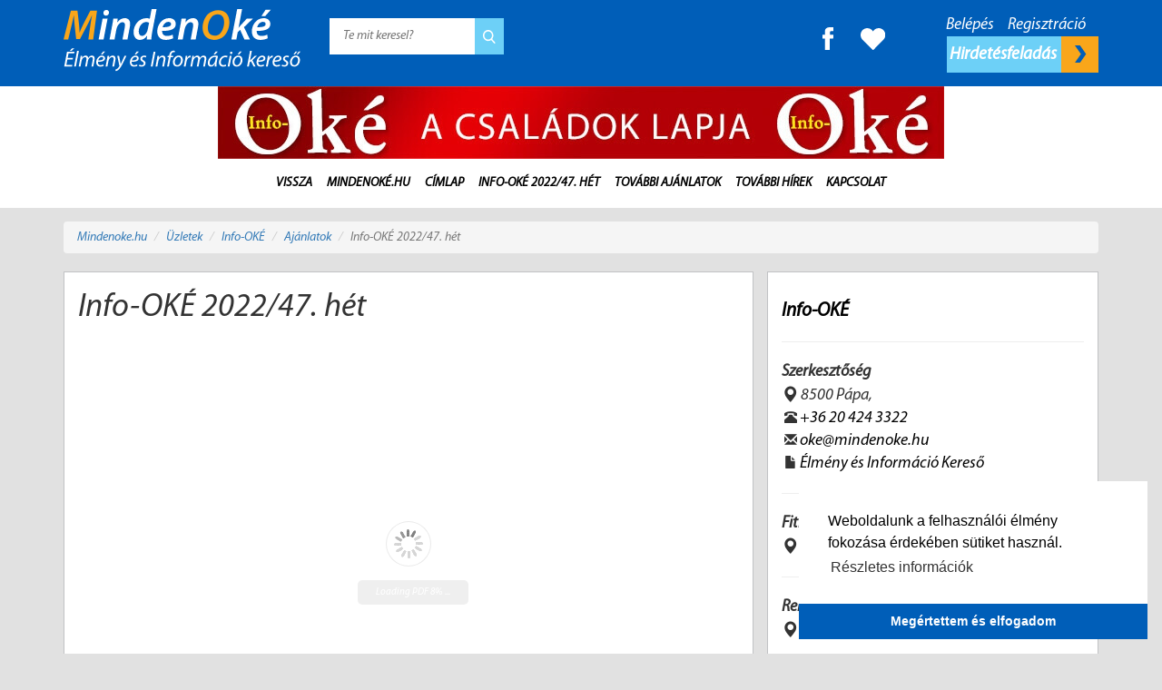

--- FILE ---
content_type: text/html; charset=UTF-8
request_url: https://mindenoke.hu/info-oke/ajanlatok/info-oke-2022-47-het-2
body_size: 13975
content:
<!DOCTYPE html>
<html lang="hu">
	<head>
		<meta charset="utf-8">
		<meta http-equiv="X-UA-Compatible" content="IE=edge">
		<meta name="viewport" content="width=device-width, initial-scale=1">
		<meta name="keywords" content="">
		<meta name="description" lang="hu" content="Info-OKÉ 2022/47. hét">
		<meta property="og:url" content="">
		<meta property="og:type" content="website">

		
		<meta property="og:description" content="Info-OKÉ 2022/47. hét">
		<meta property="og:image" content="https://mindenoke.hu/_uploads/picture_offer_thumb/3129/info-oke-47.jpg">
		<meta name="author" content="INWeb Informatika - Bényei Benjámin">
		<title>Info-OKÉ 2022/47. hét - [MindenOké]</title>
			<meta property="og:title" content="Info-OKÉ 2022/47. hét - [MindenOké]">
		<link href="https://fonts.googleapis.com/css?family=Amatic+SC:400,700%7CRoboto:400,500&amp;subset=latin-ext" rel="stylesheet" type="text/css">
		<link type="text/css" rel="stylesheet" href="/media/css/public/style.css">
		<link type="text/css" rel="stylesheet" href="/media/css/public/helper.css">
		<link type="text/css" rel="stylesheet" href="/media/css/public/custom.css">
		<link type="text/css" rel="stylesheet" href="/media/css/public/magnific_popup.css">
		<link type="text/css" rel="stylesheet" href="/media/css/public/bootstrap-slider.min.css">
		<link type="text/css" rel="stylesheet" href="/media/css/public/justifiedGallery.css">
		<link type="text/css" rel="stylesheet" href="/media/css/public/portal.css">

		<link rel="shortcut icon" href="/media/images/public/favs/favicon.ico?v=12" type="image/x-icon" />
		<link rel="apple-touch-icon" sizes="57x57" href="/media/images/public/favs/apple-icon-57x57.png?v=12">
		<link rel="apple-touch-icon" sizes="60x60" href="/media/images/public/favs/apple-icon-60x60.png?v=12">
		<link rel="apple-touch-icon" sizes="72x72" href="/media/images/public/favs/apple-icon-72x72.png?v=12">
		<link rel="apple-touch-icon" sizes="76x76" href="/media/images/public/favs/apple-icon-76x76.png?v=12">
		<link rel="apple-touch-icon" sizes="114x114" href="/media/images/public/favs/apple-icon-114x114.png?v=12">
		<link rel="apple-touch-icon" sizes="120x120" href="/media/images/public/favs/apple-icon-120x120.png?v=12">
		<link rel="apple-touch-icon" sizes="144x144" href="/media/images/public/favs/apple-icon-144x144.png?v=12">
		<link rel="apple-touch-icon" sizes="152x152" href="/media/images/public/favs/apple-icon-152x152.png?v=12">
		<link rel="apple-touch-icon" sizes="180x180" href="/media/images/public/favs/apple-icon-180x180.png?v=12">
		<link rel="icon" type="image/png" sizes="192x192"	href="/media/images/public/favs/android-icon-192x192.png?v=12">
		<link rel="icon" type="image/png" sizes="32x32" href="/media/images/public/favs/favicon-32x32.png?v=12">
		<link rel="icon" type="image/png" sizes="96x96" href="/media/images/public/favs/favicon-96x96.png?v=12">
		<link rel="icon" type="image/png" sizes="16x16" href="/media/images/public/favs/favicon-16x16.png?v=12">
		<meta name="msapplication-TileColor" content="#ffffff">
		<meta name="msapplication-TileImage" content="/media/images/public/favs/ms-icon-144x144.png?v=12">
	
		
			<link href="/media/dflip/css/dflip.css" rel="stylesheet" type="text/css">
			<link href="/media/dflip/css/themify-icons.css" rel="stylesheet" type="text/css">
		

		<!--[if lt IE 9]>
			<script src="https://oss.maxcdn.com/html5shiv/3.7.2/html5shiv.min.js"></script>
			<script src="https://oss.maxcdn.com/respond/1.4.2/respond.min.js"></script>
		<![endif]-->
	</head>
	<body>
		<!--div id="fb-root"></div>
		<script>(function(d, s, id) {
			var js, fjs = d.getElementsByTagName(s)[0];
			if (d.getElementById(id)) return;
			js = d.createElement(s); js.id = id;
			js.src = "https://connect.facebook.net/en_US/sdk.js#xfbml=1&version=v3.0";
			fjs.parentNode.insertBefore(js, fjs);
			}(document, 'script', 'facebook-jssdk'));
		</script-->

		<div id="fb-root"></div>
		<script async defer crossorigin="anonymous" src="https://connect.facebook.net/hu_HU/sdk.js#xfbml=1&version=v13.0&autoLogAppEvents=1" nonce="HrYofdJl"></script>

		

		

		
				<header class="company hidden-xs">
			<div class="headerDesktop hidden-xs">
				<div class="container-fluid bgBlue">
					<div class="container noPadding pt5 pb5">
						<div class="col-xs-12 col-sm-3 col-md-2 col-lg-3 pt20SM pt20MD pt5LG">
							
								<a href="/"><img src="/media/images/public/style/logo.svg" class="img-responsive" alt="Minden Oké - Veszprém megye új keresője"></a>
							
						</div>
						<div class="col-xs-12 col-sm-4 col-md-3 col-lg-3 pt15">
							<form method="GET" action="/search">
								<input type="text" name="SearchText" placeholder="Te mit keresel?" style="width:160px;">
								<button type="submit"><img src="/media/images/public/icons/iconSearch.svg" alt=""></button>
							</form>
						</div>
						<div class="schedule col-xs-12 col-sm-3 col-lg-3 pt15 hidden-sm">
							<a class="btnFb mt10" href="https://www.facebook.com/MindenOke/" target="_blank" title="Facebook"><img src="/media/images/public/icons/iconFb.svg" alt=""></a>
							<!--span>Ügyfélszolgálat:</span>  +36 70 386 0883<br>
							<span>H-P: 8-16</span-->
						</div>
						<div class="col-xs-12 col-sm-5 col-md-4 col-lg-3 pt10 pb10">
							<a class="btnFavorite d-inline-block" href="/favourites"><img src="/media/images/icons/iconFavorite.svg" class="marginl15" height="24" alt="Minden Oké - Veszprém megye új keresője"></a>
							
								<a class="btnReg" href="/register/select">Regisztráció</a>
								<a class="btnLogin" href="/login">Belépés</a>
							
								<a class="btnAdvertise" href="https://admin.mindenoke.hu/market/items?root_category=1">Hirdetésfeladás <img src="/media/images/public/icons/iconAdvertise.svg" alt=""></a>
						</div>
					</div>
				</div>
				<div class="fixedheader">
					
						<div class="container-fluid bgWhite">
							<div class="container">
								<a href="/info-oke"><img src="/_uploads/profile_header/166/50793_optimized_800x80.jpg" class="img-responsive headerpic" alt=""></a>
							</div>
						</div>
					
					<div class="container-fluid bgWhite">
						<div class="container noPadding pt10 pb10">
							<nav class="navbar navbar-default" role="navigation">
								<div class="navbar-header">
									<button type="button" class="navbar-toggle" data-toggle="collapse" data-target=".navbar-ex1-collapse">
										<span class="sr-only">Toggle navigation</span>
										<span class="icon-bar">&nbsp;</span>
										<span class="icon-bar">&nbsp;</span>
										<span class="icon-bar">&nbsp;</span>
									</button>
								</div>
								<div class="collapse navbar-collapse navbar-ex1-collapse noPadding">
									<ul class="nav navbar-nav">
										<li><a href="#" onclick="window.history.go(-1); return false;">Vissza</a></li>
										<li><a href="/">MindenOké.hu</a></li>
										<li><a href="/info-oke" data-target="slider">Címlap</a></li>
										
										<li><a href="#" data-target="actualoffer">Info-OKÉ 2022/47. hét</a></li>
										<li><a href="#" data-target="moreoffers">További ajánlatok</a></li>
										
										
										
										<li><a href="#" data-target="morenews">További hírek</a></li>
										
										<li><a href="#" data-target="contact">Kapcsolat</a></li>
									</ul>
								</div>
							</nav>
						</div>
					</div>
				</div>	
			</div>
		</header>

		<header class="mobil visible-xs">

			<div class="container noPadding pt10">
				<nav class="navbar navbar-default" role="navigation">
					<div class="navbar-header">
						<div class="navbar-controls">
							<a class="navbar-brand" href="/"><img src="/media/images/style/logo.svg" class="img-responsive" alt="Minden Oké - Veszprém megye új keresője"></a>
							<div class="mobile-navbar-break"></div>
							<!--a class="btnUser" href="#"><img src="/media/images/icons/iconUser.svg" alt="Minden Oké - Veszprém megye új keresője"></a--> 
							<a class="btnFavorite" href="/favourites"><img src="/media/images/icons/iconFavorite.svg" alt="Minden Oké - Veszprém megye új keresője"></a>
							<div class="dropdown">
								<button class="btn dropdown-toggle" type="button" style="border-width:0;background:transparent; color:white;" data-toggle="dropdown">
									<span class="glyphicon glyphicon-search font-size-26"></span>
								</button>
								<div class="dropdown-menu">
									<form method="GET" action="/search" class="margin10">
										<input type="text" name="SearchText" class="padding5" placeholder="Te mit keresel?">
									</form>
								</div>
							</div>
						</div>
						<button type="button" class="navbar-toggle" data-toggle="collapse" data-target=".navbar-ex1-collapse">
							<span class="sr-only">Toggle navigation</span>
							<span class="icon-bar">&nbsp;</span>
							<span class="icon-bar">&nbsp;</span>
							<span class="icon-bar">&nbsp;</span>
						</button>
					</div>
					<div class="collapse navbar-collapse navbar-ex1-collapse noPadding">
						<ul class="nav navbar-nav">
							<li><a href="#" onclick="window.history.go(-1); return false;">Vissza</a></li>
							<li><a href="/">MindenOké.hu</a></li>
							<li><a href="/info-oke" data-target="slider">Címlap</a></li>
							
							<li><a href="#" data-target="actualoffer">Info-OKÉ 2022/47. hét</a></li>
							<li><a href="#" data-target="moreoffers">További ajánlatok</a></li>
							
							
							
							<li><a href="#" data-target="morenews">További hírek</a></li>
							
							<li><a href="#" data-target="contact">Kapcsolat</a></li>
						</ul>
					</div>
				</nav>
				<div style="background-color: #2392c9" class="padding5">

					<div class="text-center">
						<div class="btn-group">

							
								<a class="btn btn-sm  font-weight-600 font-size-14 btn-primary red" href="/register/select">Regisztráció</a>
								<a class="btn btn-sm  font-weight-600 font-size-14 btn-primary red" href="/login">Belépés</a>
								<a class="btn btn-sm  font-weight-600 font-size-14 btn-primary red" href="https://admin.mindenoke.hu/market/items?root_category=1">Hirdetésfeladás</a>
							

						</div>
					</div>
				</div>
				
						<div class="container-fluid bgWhite">
							<div class="container">
								<a href="/info-oke"><img src="/_uploads/profile_header/166/50793_optimized_800x80.jpg" class="img-responsive headerpic" alt=""></a>
							</div>
						</div>
					
			</div>
		</header>
		<main class="company">

			<section>
				<div class="container pt15">
					<nav aria-label="breadcrumb">
					  <ol class="breadcrumb">
					    <li class="breadcrumb-item"><a href="/">Mindenoke.hu</a></li>
					    <li class="breadcrumb-item"><a href="/business_profiles">Üzletek</a></li>
					    <li class="breadcrumb-item"><a href="/info-oke">Info-OKÉ</a></li>
					    <li class="breadcrumb-item"><a href="/info-oke#offers">Ajánlatok</a></li>
					    <li class="breadcrumb-item active" aria-current="page">Info-OKÉ 2022/47. hét</li>
					  </ol>
					</nav>
					<div class="col-xs-12 col-md-8 noPadding">

						<div class="offerdetails col-xs-12 border mb15 pb15 noPadding" style="" data-block="actualoffer">
							<div class="col-xs-12">
								<h1>Info-OKÉ 2022/47. hét</h1>
							</div>
							<div class="item col-xs-12">

								
									<div class="_df_book" height="500" webgl="true" backgroundcolor="white"
										source="/_uploads/offers_catalog/3129/iop_1122.pdf"
										id="business_offer_pdf">
									</div>
								

								
										<p><p>Lapozz bele újságunkba most is, hogy ne maradj le semmiről.<br></p><p class="MsoNormal"></p><p class="MsoNormal">- Ajánlatok, akciók<br>- Állásbörze<br>- Üzletek<br>- Egészségügyi szolgáltatások<br>- Élelmiszer üzletek, háztartási termékek<br>- Játékok<br>- Apróhirdetések<br>- Divat üzletek<br>- Szolgáltatások<br>- Gasztronómia, heti menü<br>- Építőipari vállalkozások, üzletek<br>- Nyílászárók<br>- Bútorok<br>- Tűzifa<br>- Stb.</p><p class="MsoNormal"></p><p class="MsoNormal"><span style="font-weight: 600;">Gazdaságos - Hatékony - Eredményes!</span></p><p class="MsoNormal"><span style="font-weight: 600;">Óriási olvasóbázis!</span><br>Ha jól megy az üzlet,&nbsp;<span style="font-weight: 600;">M</span>inden<span style="font-weight: 600;">OKÉ</span>, legyen a gond a tegnap<span style="font-weight: 600;">OKÉ</span>!</p></p><br />
										
										<div class="zoom-gallery eqGallery">
											
										</div>
							</div>
						</div>

						<div class="details hidden-md hidden-lg col-xs-12 border pt20 pb20 mb15" data-block="informations"> <!-- átrakni -->

<hr>

	<p>
		<strong>Szerkesztőség</strong><br>
		<span>
		<span class="glyphicon glyphicon-map-marker" style="top:3px"></span> 
		8500 
		Pápa, 
		
		</span>
		<br>&nbsp;<span class="glyphicon glyphicon-phone-alt" style="font-size: 60%;"></span>&nbsp;<a href="tel:+36 20 424 3322">+36 20 424 3322</a>
		<br>&nbsp;<span class="glyphicon glyphicon-envelope" style="font-size: 60%;"></span>&nbsp;<span class="spamprotected-link">oke[kukac]mindenoke[pont]hu</span>
		<br>&nbsp;<span class="glyphicon glyphicon-file" style="font-size: 60%;"></span>&nbsp;<a href="http://www.mindenoke.hu" target="_blank">Élmény és Információ Kereső</a>
	</p>
	
	<hr>

	<p>
		<strong>Fitness Pont</strong><br>
		<span>
		<span class="glyphicon glyphicon-map-marker" style="top:3px"></span> 
		8500 
		Pápa, 
		Major u. 1.
		</span>
		
		
		
	</p>
	
	<hr>

	<p>
		<strong>Reklámzóna</strong><br>
		<span>
		<span class="glyphicon glyphicon-map-marker" style="top:3px"></span> 
		8500 
		Pápa, 
		Korona u. 48.
		</span>
		
		
		
	</p>
	
	<hr>

</div> <!-- átrakni END -->


						<div class="actuals col-xs-12 border mb15 pb15 noPadding" style="" data-block="moreoffers">
							<div class="col-xs-12">
								<h3>További ajánlatok</h3>
							</div>
							<div class="col-xs-12 noPadding">
								
									<a class="item col-xs-12 col-sm-6 mt15 mb15" href="/info-oke/ajanlatok/info-oke-2026-3-het" 
										title="Info-OKÉ 2026/3. hét">
										<img src="/_uploads/picture_offer_thumb/4482/92867_optimized_480x251.jpg" class="img-responsive" alt="">
										<span>Info-OKÉ 2026/3. hét</span>
									</a>
									<div class="clearfix visible-xs"></div>
									<a class="item col-xs-12 col-sm-6 mt15 mb15" href="/info-oke/ajanlatok/info-oke-2025-52-het" 
										title="Info-OKÉ 2025/52. hét ">
										<img src="/_uploads/picture_offer_thumb/4473/92743_optimized_480x251.jpg" class="img-responsive" alt="">
										<span>Info-OKÉ 2025/52. hét </span>
									</a>
									<div class="clearfix visible-xs"></div><div class="clearfix visible-sm"></div><div class="clearfix visible-md"></div><div class="clearfix visible-lg"></div>
									<a class="item col-xs-12 col-sm-6 mt15 mb15" href="/info-oke/ajanlatok/info-oke-2025-51-het-adventi-bevasarlo-napok" 
										title="Info-OKÉ 2025/51. hét - Adventi Bevásárló napok">
										<img src="/_uploads/picture_offer_thumb/4470/92700_optimized_480x251.jpg" class="img-responsive" alt="">
										<span>Info-OKÉ 2025/51. hét - Adventi Bevásárló napok</span>
									</a>
									<div class="clearfix visible-xs"></div>
									<a class="item col-xs-12 col-sm-6 mt15 mb15" href="/info-oke/ajanlatok/info-oke-2025-50-het" 
										title="Info-OKÉ 2025/50. hét">
										<img src="/_uploads/picture_offer_thumb/4465/92616_optimized_480x251.jpg" class="img-responsive" alt="">
										<span>Info-OKÉ 2025/50. hét</span>
									</a>
									<div class="clearfix visible-xs"></div><div class="clearfix visible-sm"></div><div class="clearfix visible-md"></div><div class="clearfix visible-lg"></div>
									<a class="item col-xs-12 col-sm-6 mt15 mb15" href="/info-oke/ajanlatok/info-oke-2025-49-het" 
										title="Info-OKÉ 2025/49. hét">
										<img src="/_uploads/picture_offer_thumb/4460/92537_optimized_480x251.jpg" class="img-responsive" alt="">
										<span>Info-OKÉ 2025/49. hét</span>
									</a>
									<div class="clearfix visible-xs"></div>
									<a class="item col-xs-12 col-sm-6 mt15 mb15" href="/info-oke/ajanlatok/info-oke-2025-48-het" 
										title="Info-OKÉ 2025/48. hét">
										<img src="/_uploads/picture_offer_thumb/4456/92461_optimized_480x251.jpg" class="img-responsive" alt="">
										<span>Info-OKÉ 2025/48. hét</span>
									</a>
									<div class="clearfix visible-xs"></div><div class="clearfix visible-sm"></div><div class="clearfix visible-md"></div><div class="clearfix visible-lg"></div>
									<a class="item col-xs-12 col-sm-6 mt15 mb15" href="/info-oke/ajanlatok/info-oke-2025-47-het-2" 
										title="Info-OKÉ 2025/47. hét">
										<img src="/_uploads/picture_offer_thumb/4454/92450_optimized_480x251.jpg" class="img-responsive" alt="">
										<span>Info-OKÉ 2025/47. hét</span>
									</a>
									<div class="clearfix visible-xs"></div>
									<a class="item col-xs-12 col-sm-6 mt15 mb15" href="/info-oke/ajanlatok/info-oke-2025-46-het-2" 
										title="Info-OKÉ 2025/46. hét">
										<img src="/_uploads/picture_offer_thumb/4449/92382_optimized_480x251.jpg" class="img-responsive" alt="">
										<span>Info-OKÉ 2025/46. hét</span>
									</a>
									<div class="clearfix visible-xs"></div><div class="clearfix visible-sm"></div><div class="clearfix visible-md"></div><div class="clearfix visible-lg"></div>
									<a class="item col-xs-12 col-sm-6 mt15 mb15" href="/info-oke/ajanlatok/info-oke-2025-45-het-2" 
										title="Info-OKÉ 2025/45. hét">
										<img src="/_uploads/picture_offer_thumb/4440/92225_optimized_480x251.jpg" class="img-responsive" alt="">
										<span>Info-OKÉ 2025/45. hét</span>
									</a>
									<div class="clearfix visible-xs"></div>
									<a class="item col-xs-12 col-sm-6 mt15 mb15" href="/info-oke/ajanlatok/info-oke-2025-44-het-2" 
										title="Info-OKÉ 2025/44. hét">
										<img src="/_uploads/picture_offer_thumb/4435/92160_optimized_480x251.jpg" class="img-responsive" alt="">
										<span>Info-OKÉ 2025/44. hét</span>
									</a>
									<div class="clearfix visible-xs"></div><div class="clearfix visible-sm"></div><div class="clearfix visible-md"></div><div class="clearfix visible-lg"></div>
									<a class="item col-xs-12 col-sm-6 mt15 mb15" href="/info-oke/ajanlatok/info-oke-2025-43-het-2" 
										title="Info-OKÉ 2025/43. hét">
										<img src="/_uploads/picture_offer_thumb/4428/92052_optimized_480x251.jpg" class="img-responsive" alt="">
										<span>Info-OKÉ 2025/43. hét</span>
									</a>
									<div class="clearfix visible-xs"></div>
									<a class="item col-xs-12 col-sm-6 mt15 mb15" href="/info-oke/ajanlatok/info-oke-2025-42-het-2" 
										title="Info-OKÉ 2025/42. hét">
										<img src="/_uploads/picture_offer_thumb/4425/92037_optimized_480x251.jpg" class="img-responsive" alt="">
										<span>Info-OKÉ 2025/42. hét</span>
									</a>
									<div class="clearfix visible-xs"></div><div class="clearfix visible-sm"></div><div class="clearfix visible-md"></div><div class="clearfix visible-lg"></div>
									<a class="item col-xs-12 col-sm-6 mt15 mb15" href="/info-oke/ajanlatok/info-oke-2025-41-het-2" 
										title="Info-OKÉ 2025/41. hét">
										<img src="/_uploads/picture_offer_thumb/4415/91843_optimized_480x251.jpg" class="img-responsive" alt="">
										<span>Info-OKÉ 2025/41. hét</span>
									</a>
									<div class="clearfix visible-xs"></div>
									<a class="item col-xs-12 col-sm-6 mt15 mb15" href="/info-oke/ajanlatok/info-oke-2025-40-het" 
										title="Info-OKÉ 2025/40. hét">
										<img src="/_uploads/picture_offer_thumb/4408/91644_optimized_480x251.jpg" class="img-responsive" alt="">
										<span>Info-OKÉ 2025/40. hét</span>
									</a>
									<div class="clearfix visible-xs"></div><div class="clearfix visible-sm"></div><div class="clearfix visible-md"></div><div class="clearfix visible-lg"></div>
									<a class="item col-xs-12 col-sm-6 mt15 mb15" href="/info-oke/ajanlatok/info-oke-2025-39-het-2" 
										title="Info-OKÉ 2025/39. hét">
										<img src="/_uploads/picture_offer_thumb/4399/91598_optimized_480x251.jpg" class="img-responsive" alt="">
										<span>Info-OKÉ 2025/39. hét</span>
									</a>
									<div class="clearfix visible-xs"></div>
									<a class="item col-xs-12 col-sm-6 mt15 mb15" href="/info-oke/ajanlatok/info-oke-2025-38-het-2" 
										title="Info-OKÉ 2025/38. hét">
										<img src="/_uploads/picture_offer_thumb/4373/91435_optimized_480x251.jpg" class="img-responsive" alt="">
										<span>Info-OKÉ 2025/38. hét</span>
									</a>
									<div class="clearfix visible-xs"></div><div class="clearfix visible-sm"></div><div class="clearfix visible-md"></div><div class="clearfix visible-lg"></div>
									<a class="item col-xs-12 col-sm-6 mt15 mb15" href="/info-oke/ajanlatok/info-oke-2025-37-het-2" 
										title="Info-OKÉ 2025/37. hét">
										<img src="/_uploads/picture_offer_thumb/4368/91305_optimized_480x251.jpg" class="img-responsive" alt="">
										<span>Info-OKÉ 2025/37. hét</span>
									</a>
									<div class="clearfix visible-xs"></div>
									<a class="item col-xs-12 col-sm-6 mt15 mb15" href="/info-oke/ajanlatok/info-oke-2025-36-het-2" 
										title="Info-OKÉ 2025/36. hét">
										<img src="/_uploads/picture_offer_thumb/4354/91108_optimized_480x251.jpg" class="img-responsive" alt="">
										<span>Info-OKÉ 2025/36. hét</span>
									</a>
									<div class="clearfix visible-xs"></div><div class="clearfix visible-sm"></div><div class="clearfix visible-md"></div><div class="clearfix visible-lg"></div>
									<a class="item col-xs-12 col-sm-6 mt15 mb15" href="/info-oke/ajanlatok/info-oke-2025-35-het" 
										title="Info-OKÉ 2025/35. hét">
										<img src="/_uploads/picture_offer_thumb/4340/90872_optimized_480x251.jpg" class="img-responsive" alt="">
										<span>Info-OKÉ 2025/35. hét</span>
									</a>
									<div class="clearfix visible-xs"></div>
									<a class="item col-xs-12 col-sm-6 mt15 mb15" href="/info-oke/ajanlatok/info-oke-2025-34-het" 
										title="Info-OKÉ 2025/34. hét">
										<img src="/_uploads/picture_offer_thumb/4333/90668_optimized_480x251.jpg" class="img-responsive" alt="">
										<span>Info-OKÉ 2025/34. hét</span>
									</a>
									<div class="clearfix visible-xs"></div><div class="clearfix visible-sm"></div><div class="clearfix visible-md"></div><div class="clearfix visible-lg"></div>
									<a class="item col-xs-12 col-sm-6 mt15 mb15" href="/info-oke/ajanlatok/info-oke-2025-33-het-2" 
										title="Info-OKÉ 2025/33. hét">
										<img src="/_uploads/picture_offer_thumb/4330/90609_optimized_480x251.jpg" class="img-responsive" alt="">
										<span>Info-OKÉ 2025/33. hét</span>
									</a>
									<div class="clearfix visible-xs"></div>
									<a class="item col-xs-12 col-sm-6 mt15 mb15" href="/info-oke/ajanlatok/info-oke-2025-32-het-2" 
										title="Info-OKÉ 2025/32. hét">
										<img src="/_uploads/picture_offer_thumb/4313/90305_optimized_480x251.jpg" class="img-responsive" alt="">
										<span>Info-OKÉ 2025/32. hét</span>
									</a>
									<div class="clearfix visible-xs"></div><div class="clearfix visible-sm"></div><div class="clearfix visible-md"></div><div class="clearfix visible-lg"></div>
									<a class="item col-xs-12 col-sm-6 mt15 mb15" href="/info-oke/ajanlatok/info-oke-2025-31-het-2" 
										title="Info-OKÉ 2025/31. hét">
										<img src="/_uploads/picture_offer_thumb/4310/90290_optimized_480x251.jpg" class="img-responsive" alt="">
										<span>Info-OKÉ 2025/31. hét</span>
									</a>
									<div class="clearfix visible-xs"></div>
									<a class="item col-xs-12 col-sm-6 mt15 mb15" href="/info-oke/ajanlatok/info-oke-2025-30-het" 
										title="Info-OKÉ 2025/30. hét">
										<img src="/_uploads/picture_offer_thumb/4304/90187_optimized_480x251.jpg" class="img-responsive" alt="">
										<span>Info-OKÉ 2025/30. hét</span>
									</a>
									<div class="clearfix visible-xs"></div><div class="clearfix visible-sm"></div><div class="clearfix visible-md"></div><div class="clearfix visible-lg"></div>
									<a class="item col-xs-12 col-sm-6 mt15 mb15" href="/info-oke/ajanlatok/info-oke-2025-29-het" 
										title="Info-OKÉ 2025/29. hét">
										<img src="/_uploads/picture_offer_thumb/4301/90140_optimized_480x251.jpg" class="img-responsive" alt="">
										<span>Info-OKÉ 2025/29. hét</span>
									</a>
									<div class="clearfix visible-xs"></div>
									<a class="item col-xs-12 col-sm-6 mt15 mb15" href="/info-oke/ajanlatok/info-oke-2025-28-het-2" 
										title="Info-OKÉ 2025/28. hét">
										<img src="/_uploads/picture_offer_thumb/4299/90038_optimized_480x251.jpg" class="img-responsive" alt="">
										<span>Info-OKÉ 2025/28. hét</span>
									</a>
									<div class="clearfix visible-xs"></div><div class="clearfix visible-sm"></div><div class="clearfix visible-md"></div><div class="clearfix visible-lg"></div>
									<a class="item col-xs-12 col-sm-6 mt15 mb15" href="/info-oke/ajanlatok/info-oke-2025-27-het-2" 
										title="Info-OKÉ 2025/27. hét">
										<img src="/_uploads/picture_offer_thumb/4292/89693_optimized_480x251.jpg" class="img-responsive" alt="">
										<span>Info-OKÉ 2025/27. hét</span>
									</a>
									<div class="clearfix visible-xs"></div>
									<a class="item col-xs-12 col-sm-6 mt15 mb15" href="/info-oke/ajanlatok/info-oke-2025-26-het-2" 
										title="Info-OKÉ 2025/26. hét">
										<img src="/_uploads/picture_offer_thumb/4285/89496_optimized_480x251.jpg" class="img-responsive" alt="">
										<span>Info-OKÉ 2025/26. hét</span>
									</a>
									<div class="clearfix visible-xs"></div><div class="clearfix visible-sm"></div><div class="clearfix visible-md"></div><div class="clearfix visible-lg"></div>
									<a class="item col-xs-12 col-sm-6 mt15 mb15" href="/info-oke/ajanlatok/info-oke-2025-25-het-2" 
										title="Info-OKÉ 2025/25. hét">
										<img src="/_uploads/picture_offer_thumb/4281/89317_optimized_480x251.jpg" class="img-responsive" alt="">
										<span>Info-OKÉ 2025/25. hét</span>
									</a>
									<div class="clearfix visible-xs"></div>
									<a class="item col-xs-12 col-sm-6 mt15 mb15" href="/info-oke/ajanlatok/info-oke-2025-24-het-2" 
										title="Info-OKÉ 2025/24. hét">
										<img src="/_uploads/picture_offer_thumb/4275/89115_optimized_480x251.jpg" class="img-responsive" alt="">
										<span>Info-OKÉ 2025/24. hét</span>
									</a>
									<div class="clearfix visible-xs"></div><div class="clearfix visible-sm"></div><div class="clearfix visible-md"></div><div class="clearfix visible-lg"></div>
									<a class="item col-xs-12 col-sm-6 mt15 mb15" href="/info-oke/ajanlatok/info-oke-2025-23-het-2" 
										title="Info-OKÉ 2025/23. hét">
										<img src="/_uploads/picture_offer_thumb/4265/88831_optimized_480x251.jpg" class="img-responsive" alt="">
										<span>Info-OKÉ 2025/23. hét</span>
									</a>
									<div class="clearfix visible-xs"></div>
									<a class="item col-xs-12 col-sm-6 mt15 mb15" href="/info-oke/ajanlatok/info-oke-2025-22-het-2" 
										title="Info-OKÉ 2025/22. hét">
										<img src="/_uploads/picture_offer_thumb/4258/88588_optimized_480x251.jpg" class="img-responsive" alt="">
										<span>Info-OKÉ 2025/22. hét</span>
									</a>
									<div class="clearfix visible-xs"></div><div class="clearfix visible-sm"></div><div class="clearfix visible-md"></div><div class="clearfix visible-lg"></div>
									<a class="item col-xs-12 col-sm-6 mt15 mb15" href="/info-oke/ajanlatok/info-oke-2025-21-het-2" 
										title="Info-OKÉ 2025/21. hét">
										<img src="/_uploads/picture_offer_thumb/4251/88391_optimized_480x251.jpg" class="img-responsive" alt="">
										<span>Info-OKÉ 2025/21. hét</span>
									</a>
									<div class="clearfix visible-xs"></div>
									<a class="item col-xs-12 col-sm-6 mt15 mb15" href="/info-oke/ajanlatok/info-oke-2025-20-het-2" 
										title="Info-OKÉ 2025/20. hét">
										<img src="/_uploads/picture_offer_thumb/4236/88127_optimized_480x251.jpg" class="img-responsive" alt="">
										<span>Info-OKÉ 2025/20. hét</span>
									</a>
									<div class="clearfix visible-xs"></div><div class="clearfix visible-sm"></div><div class="clearfix visible-md"></div><div class="clearfix visible-lg"></div>
									<a class="item col-xs-12 col-sm-6 mt15 mb15" href="/info-oke/ajanlatok/info-oke-2025-19-het-2" 
										title="Info-OKÉ 2025/19. hét">
										<img src="/_uploads/picture_offer_thumb/4200/87910_optimized_480x251.jpg" class="img-responsive" alt="">
										<span>Info-OKÉ 2025/19. hét</span>
									</a>
									<div class="clearfix visible-xs"></div>
									<a class="item col-xs-12 col-sm-6 mt15 mb15" href="/info-oke/ajanlatok/info-oke-2025-18-het-2" 
										title="Info-OKÉ 2025/18. hét">
										<img src="/_uploads/picture_offer_thumb/4196/87742_optimized_480x251.jpg" class="img-responsive" alt="">
										<span>Info-OKÉ 2025/18. hét</span>
									</a>
									<div class="clearfix visible-xs"></div><div class="clearfix visible-sm"></div><div class="clearfix visible-md"></div><div class="clearfix visible-lg"></div>
									<a class="item col-xs-12 col-sm-6 mt15 mb15" href="/info-oke/ajanlatok/info-oke-2025-17-het-2" 
										title="Info-OKÉ 2025/17. hét">
										<img src="/_uploads/picture_offer_thumb/4191/87589_optimized_480x251.jpg" class="img-responsive" alt="">
										<span>Info-OKÉ 2025/17. hét</span>
									</a>
									<div class="clearfix visible-xs"></div>
									<a class="item col-xs-12 col-sm-6 mt15 mb15" href="/info-oke/ajanlatok/info-oke-2025-16-het-2" 
										title="Info-OKÉ 2025/16. hét">
										<img src="/_uploads/picture_offer_thumb/4182/87424_optimized_480x251.jpg" class="img-responsive" alt="">
										<span>Info-OKÉ 2025/16. hét</span>
									</a>
									<div class="clearfix visible-xs"></div><div class="clearfix visible-sm"></div><div class="clearfix visible-md"></div><div class="clearfix visible-lg"></div>
									<a class="item col-xs-12 col-sm-6 mt15 mb15" href="/info-oke/ajanlatok/info-oke-2025-15-het-2" 
										title="Info-OKÉ 2025/15. hét">
										<img src="/_uploads/picture_offer_thumb/4177/87187_optimized_480x251.jpg" class="img-responsive" alt="">
										<span>Info-OKÉ 2025/15. hét</span>
									</a>
									<div class="clearfix visible-xs"></div>
									<a class="item col-xs-12 col-sm-6 mt15 mb15" href="/info-oke/ajanlatok/info-oke-2025-14-het-2" 
										title="Info-OKÉ 2025/14. hét">
										<img src="/_uploads/picture_offer_thumb/4169/86971_optimized_480x251.jpg" class="img-responsive" alt="">
										<span>Info-OKÉ 2025/14. hét</span>
									</a>
									<div class="clearfix visible-xs"></div><div class="clearfix visible-sm"></div><div class="clearfix visible-md"></div><div class="clearfix visible-lg"></div>
									<a class="item col-xs-12 col-sm-6 mt15 mb15" href="/info-oke/ajanlatok/info-oke-2025-13-het-2" 
										title="Info-OKÉ 2025/13. hét">
										<img src="/_uploads/picture_offer_thumb/4166/86823_optimized_480x251.jpg" class="img-responsive" alt="">
										<span>Info-OKÉ 2025/13. hét</span>
									</a>
									<div class="clearfix visible-xs"></div>
									<a class="item col-xs-12 col-sm-6 mt15 mb15" href="/info-oke/ajanlatok/info-oke-2025-12-het-2" 
										title="Info-OKÉ 2025/12. hét">
										<img src="/_uploads/picture_offer_thumb/4161/86651_optimized_480x251.jpg" class="img-responsive" alt="">
										<span>Info-OKÉ 2025/12. hét</span>
									</a>
									<div class="clearfix visible-xs"></div><div class="clearfix visible-sm"></div><div class="clearfix visible-md"></div><div class="clearfix visible-lg"></div>
									<a class="item col-xs-12 col-sm-6 mt15 mb15" href="/info-oke/ajanlatok/info-oke-2025-11-het-2" 
										title="Info-OKÉ 2025/11. hét">
										<img src="/_uploads/picture_offer_thumb/4155/86486_optimized_480x251.jpg" class="img-responsive" alt="">
										<span>Info-OKÉ 2025/11. hét</span>
									</a>
									<div class="clearfix visible-xs"></div>
									<a class="item col-xs-12 col-sm-6 mt15 mb15" href="/info-oke/ajanlatok/info-oke-2025-10-het-2" 
										title="Info-OKÉ 2025/10. hét">
										<img src="/_uploads/picture_offer_thumb/4146/86230_optimized_480x251.jpg" class="img-responsive" alt="">
										<span>Info-OKÉ 2025/10. hét</span>
									</a>
									<div class="clearfix visible-xs"></div><div class="clearfix visible-sm"></div><div class="clearfix visible-md"></div><div class="clearfix visible-lg"></div>
									<a class="item col-xs-12 col-sm-6 mt15 mb15" href="/info-oke/ajanlatok/info-oke-2025-9-het-2" 
										title="Info-OKÉ 2025/9. hét">
										<img src="/_uploads/picture_offer_thumb/4139/86051_optimized_480x251.jpg" class="img-responsive" alt="">
										<span>Info-OKÉ 2025/9. hét</span>
									</a>
									<div class="clearfix visible-xs"></div>
									<a class="item col-xs-12 col-sm-6 mt15 mb15" href="/info-oke/ajanlatok/info-oke-2025-8-het-2" 
										title="Info-OKÉ 2025/8. hét">
										<img src="/_uploads/picture_offer_thumb/4133/85869_optimized_480x251.jpg" class="img-responsive" alt="">
										<span>Info-OKÉ 2025/8. hét</span>
									</a>
									<div class="clearfix visible-xs"></div><div class="clearfix visible-sm"></div><div class="clearfix visible-md"></div><div class="clearfix visible-lg"></div>
									<a class="item col-xs-12 col-sm-6 mt15 mb15" href="/info-oke/ajanlatok/info-oke-2025-7-het-2" 
										title="Info-OKÉ 2025/7. hét">
										<img src="/_uploads/picture_offer_thumb/4131/85679_optimized_480x251.jpg" class="img-responsive" alt="">
										<span>Info-OKÉ 2025/7. hét</span>
									</a>
									<div class="clearfix visible-xs"></div>
									<a class="item col-xs-12 col-sm-6 mt15 mb15" href="/info-oke/ajanlatok/info-oke-2025-6-het-2" 
										title="Info-OKÉ 2025/6. hét">
										<img src="/_uploads/picture_offer_thumb/4124/85456_optimized_480x251.jpg" class="img-responsive" alt="">
										<span>Info-OKÉ 2025/6. hét</span>
									</a>
									<div class="clearfix visible-xs"></div><div class="clearfix visible-sm"></div><div class="clearfix visible-md"></div><div class="clearfix visible-lg"></div>
									<a class="item col-xs-12 col-sm-6 mt15 mb15" href="/info-oke/ajanlatok/info-oke-2025-5-het-2" 
										title="Info-OKÉ 2025/5. hét">
										<img src="/_uploads/picture_offer_thumb/4120/85284_optimized_480x251.jpg" class="img-responsive" alt="">
										<span>Info-OKÉ 2025/5. hét</span>
									</a>
									<div class="clearfix visible-xs"></div>
									<a class="item col-xs-12 col-sm-6 mt15 mb15" href="/info-oke/ajanlatok/info-oke-2025-4-het-2" 
										title="Info-OKÉ 2025/4. hét">
										<img src="/_uploads/picture_offer_thumb/4109/85070_optimized_480x251.jpg" class="img-responsive" alt="">
										<span>Info-OKÉ 2025/4. hét</span>
									</a>
									<div class="clearfix visible-xs"></div><div class="clearfix visible-sm"></div><div class="clearfix visible-md"></div><div class="clearfix visible-lg"></div>
									<a class="item col-xs-12 col-sm-6 mt15 mb15" href="/info-oke/ajanlatok/info-oke-2025-3-het-2" 
										title="Info-OKÉ 2025/3. hét">
										<img src="/_uploads/picture_offer_thumb/4102/84827_optimized_480x251.jpg" class="img-responsive" alt="">
										<span>Info-OKÉ 2025/3. hét</span>
									</a>
									<div class="clearfix visible-xs"></div>
									<a class="item col-xs-12 col-sm-6 mt15 mb15" href="/info-oke/ajanlatok/info-oke-2024-52-het-2" 
										title="Info-OKÉ 2024/52. hét">
										<img src="/_uploads/picture_offer_thumb/4082/84589_optimized_480x251.jpg" class="img-responsive" alt="">
										<span>Info-OKÉ 2024/52. hét</span>
									</a>
									<div class="clearfix visible-xs"></div><div class="clearfix visible-sm"></div><div class="clearfix visible-md"></div><div class="clearfix visible-lg"></div>
									<a class="item col-xs-12 col-sm-6 mt15 mb15" href="/info-oke/ajanlatok/info-oke-2024-51-het-2" 
										title="Info-OKÉ 2024/51. hét">
										<img src="/_uploads/picture_offer_thumb/4077/84466_optimized_480x251.jpg" class="img-responsive" alt="">
										<span>Info-OKÉ 2024/51. hét</span>
									</a>
									<div class="clearfix visible-xs"></div>
									<a class="item col-xs-12 col-sm-6 mt15 mb15" href="/info-oke/ajanlatok/info-oke-2024-50-het-2" 
										title="Info-OKÉ 2024/50. hét">
										<img src="/_uploads/picture_offer_thumb/4066/84189_optimized_480x251.jpg" class="img-responsive" alt="">
										<span>Info-OKÉ 2024/50. hét</span>
									</a>
									<div class="clearfix visible-xs"></div><div class="clearfix visible-sm"></div><div class="clearfix visible-md"></div><div class="clearfix visible-lg"></div>
									<a class="item col-xs-12 col-sm-6 mt15 mb15" href="/info-oke/ajanlatok/info-oke-2024-49-het-2" 
										title="Info-OKÉ 2024/49. hét">
										<img src="/_uploads/picture_offer_thumb/4055/83940_optimized_480x251.jpg" class="img-responsive" alt="">
										<span>Info-OKÉ 2024/49. hét</span>
									</a>
									<div class="clearfix visible-xs"></div>
									<a class="item col-xs-12 col-sm-6 mt15 mb15" href="/info-oke/ajanlatok/info-oke-2024-48-het-2" 
										title="Info-OKÉ 2024/48. hét">
										<img src="/_uploads/picture_offer_thumb/4046/83690_optimized_480x251.jpg" class="img-responsive" alt="">
										<span>Info-OKÉ 2024/48. hét</span>
									</a>
									<div class="clearfix visible-xs"></div><div class="clearfix visible-sm"></div><div class="clearfix visible-md"></div><div class="clearfix visible-lg"></div>
									<a class="item col-xs-12 col-sm-6 mt15 mb15" href="/info-oke/ajanlatok/info-oke-2024-47-het-2" 
										title="Info-OKÉ 2024/47. hét">
										<img src="/_uploads/picture_offer_thumb/4036/83447_optimized_480x251.jpg" class="img-responsive" alt="">
										<span>Info-OKÉ 2024/47. hét</span>
									</a>
									<div class="clearfix visible-xs"></div>
									<a class="item col-xs-12 col-sm-6 mt15 mb15" href="/info-oke/ajanlatok/info-oke-2024-46-het-2" 
										title="Info-OKÉ 2024/46. hét">
										<img src="/_uploads/picture_offer_thumb/4031/83267_optimized_480x251.jpg" class="img-responsive" alt="">
										<span>Info-OKÉ 2024/46. hét</span>
									</a>
									<div class="clearfix visible-xs"></div><div class="clearfix visible-sm"></div><div class="clearfix visible-md"></div><div class="clearfix visible-lg"></div>
									<a class="item col-xs-12 col-sm-6 mt15 mb15" href="/info-oke/ajanlatok/info-oke-2024-45-het" 
										title="Info-OKÉ 2024/45. hét">
										<img src="/_uploads/picture_offer_thumb/4020/82853_optimized_480x251.jpg" class="img-responsive" alt="">
										<span>Info-OKÉ 2024/45. hét</span>
									</a>
									<div class="clearfix visible-xs"></div>
									<a class="item col-xs-12 col-sm-6 mt15 mb15" href="/info-oke/ajanlatok/info-oke-2024-44-het-2" 
										title="Info-OKÉ 2024/44. hét">
										<img src="/_uploads/picture_offer_thumb/4019/82835_optimized_480x251.jpg" class="img-responsive" alt="">
										<span>Info-OKÉ 2024/44. hét</span>
									</a>
									<div class="clearfix visible-xs"></div><div class="clearfix visible-sm"></div><div class="clearfix visible-md"></div><div class="clearfix visible-lg"></div>
									<a class="item col-xs-12 col-sm-6 mt15 mb15" href="/info-oke/ajanlatok/info-oke-2024-43-het-2" 
										title="Info-OKÉ 2024/43. hét">
										<img src="/_uploads/picture_offer_thumb/4016/82646_optimized_480x251.jpg" class="img-responsive" alt="">
										<span>Info-OKÉ 2024/43. hét</span>
									</a>
									<div class="clearfix visible-xs"></div>
									<a class="item col-xs-12 col-sm-6 mt15 mb15" href="/info-oke/ajanlatok/info-oke-2024-42-het-2" 
										title="Info-OKÉ 2024/42. hét">
										<img src="/_uploads/picture_offer_thumb/4011/82337_optimized_480x251.jpg" class="img-responsive" alt="">
										<span>Info-OKÉ 2024/42. hét</span>
									</a>
									<div class="clearfix visible-xs"></div><div class="clearfix visible-sm"></div><div class="clearfix visible-md"></div><div class="clearfix visible-lg"></div>
									<a class="item col-xs-12 col-sm-6 mt15 mb15" href="/info-oke/ajanlatok/info-oke-2024-41-het-2" 
										title="Info-OKÉ 2024/41. hét">
										<img src="/_uploads/picture_offer_thumb/4006/82132_optimized_480x251.jpg" class="img-responsive" alt="">
										<span>Info-OKÉ 2024/41. hét</span>
									</a>
									<div class="clearfix visible-xs"></div>
									<a class="item col-xs-12 col-sm-6 mt15 mb15" href="/info-oke/ajanlatok/info-oke-2024-40-het-2" 
										title="Info-OKÉ 2024/40. hét">
										<img src="/_uploads/picture_offer_thumb/3994/81828_optimized_480x251.jpg" class="img-responsive" alt="">
										<span>Info-OKÉ 2024/40. hét</span>
									</a>
									<div class="clearfix visible-xs"></div><div class="clearfix visible-sm"></div><div class="clearfix visible-md"></div><div class="clearfix visible-lg"></div>
									<a class="item col-xs-12 col-sm-6 mt15 mb15" href="/info-oke/ajanlatok/info-oke-2024-39-het-2" 
										title="Info-OKÉ 2024/39. hét">
										<img src="/_uploads/picture_offer_thumb/3986/81592_optimized_480x251.jpg" class="img-responsive" alt="">
										<span>Info-OKÉ 2024/39. hét</span>
									</a>
									<div class="clearfix visible-xs"></div>
									<a class="item col-xs-12 col-sm-6 mt15 mb15" href="/info-oke/ajanlatok/info-oke-2024-38-het-2" 
										title="Info-OKÉ 2024/38. hét">
										<img src="/_uploads/picture_offer_thumb/3980/81358_optimized_480x251.jpg" class="img-responsive" alt="">
										<span>Info-OKÉ 2024/38. hét</span>
									</a>
									<div class="clearfix visible-xs"></div><div class="clearfix visible-sm"></div><div class="clearfix visible-md"></div><div class="clearfix visible-lg"></div>
									<a class="item col-xs-12 col-sm-6 mt15 mb15" href="/info-oke/ajanlatok/info-oke-2024-37-het-2" 
										title="Info-OKÉ 2024/37. hét">
										<img src="/_uploads/picture_offer_thumb/3971/81033_optimized_480x251.jpg" class="img-responsive" alt="">
										<span>Info-OKÉ 2024/37. hét</span>
									</a>
									<div class="clearfix visible-xs"></div>
									<a class="item col-xs-12 col-sm-6 mt15 mb15" href="/info-oke/ajanlatok/info-oke-2024-36-het-2" 
										title="Info-OKÉ 2024/36. hét">
										<img src="/_uploads/picture_offer_thumb/3961/80783_optimized_480x251.jpg" class="img-responsive" alt="">
										<span>Info-OKÉ 2024/36. hét</span>
									</a>
									<div class="clearfix visible-xs"></div><div class="clearfix visible-sm"></div><div class="clearfix visible-md"></div><div class="clearfix visible-lg"></div>
									<a class="item col-xs-12 col-sm-6 mt15 mb15" href="/info-oke/ajanlatok/info-oke-2024-35-het-2" 
										title="Info-OKÉ 2024/35. hét">
										<img src="/_uploads/picture_offer_thumb/3949/80530_optimized_480x251.jpg" class="img-responsive" alt="">
										<span>Info-OKÉ 2024/35. hét</span>
									</a>
									<div class="clearfix visible-xs"></div>
									<a class="item col-xs-12 col-sm-6 mt15 mb15" href="/info-oke/ajanlatok/info-oke-2024-34-het-2" 
										title="Info-OKÉ 2024/34. hét">
										<img src="/_uploads/picture_offer_thumb/3943/80353_optimized_480x251.jpg" class="img-responsive" alt="">
										<span>Info-OKÉ 2024/34. hét</span>
									</a>
									<div class="clearfix visible-xs"></div><div class="clearfix visible-sm"></div><div class="clearfix visible-md"></div><div class="clearfix visible-lg"></div>
									<a class="item col-xs-12 col-sm-6 mt15 mb15" href="/info-oke/ajanlatok/info-oke-2024-33-het-2" 
										title="Info-OKÉ 2024/33. hét">
										<img src="/_uploads/picture_offer_thumb/3938/80131_optimized_480x251.jpg" class="img-responsive" alt="">
										<span>Info-OKÉ 2024/33. hét</span>
									</a>
									<div class="clearfix visible-xs"></div>
									<a class="item col-xs-12 col-sm-6 mt15 mb15" href="/info-oke/ajanlatok/info-oke-2024-32-het-2" 
										title="Info-OKÉ 2024/32. hét">
										<img src="/_uploads/picture_offer_thumb/3929/79890_optimized_480x251.jpg" class="img-responsive" alt="">
										<span>Info-OKÉ 2024/32. hét</span>
									</a>
									<div class="clearfix visible-xs"></div><div class="clearfix visible-sm"></div><div class="clearfix visible-md"></div><div class="clearfix visible-lg"></div>
									<a class="item col-xs-12 col-sm-6 mt15 mb15" href="/info-oke/ajanlatok/info-oke-2024-31-het" 
										title="Info-OKÉ 2024/31. hét">
										<img src="/_uploads/picture_offer_thumb/3924/79637_optimized_480x251.jpg" class="img-responsive" alt="">
										<span>Info-OKÉ 2024/31. hét</span>
									</a>
									<div class="clearfix visible-xs"></div>
									<a class="item col-xs-12 col-sm-6 mt15 mb15" href="/info-oke/ajanlatok/info-oke-2024-30-het-2" 
										title="Info-OKÉ 2024/30. hét">
										<img src="/_uploads/picture_offer_thumb/3920/79409_optimized_480x251.jpg" class="img-responsive" alt="">
										<span>Info-OKÉ 2024/30. hét</span>
									</a>
									<div class="clearfix visible-xs"></div><div class="clearfix visible-sm"></div><div class="clearfix visible-md"></div><div class="clearfix visible-lg"></div>
									<a class="item col-xs-12 col-sm-6 mt15 mb15" href="/info-oke/ajanlatok/info-oke-2024-29-het" 
										title="Info-OKÉ 2024/29. hét">
										<img src="/_uploads/picture_offer_thumb/3911/79106_optimized_480x251.jpg" class="img-responsive" alt="">
										<span>Info-OKÉ 2024/29. hét</span>
									</a>
									<div class="clearfix visible-xs"></div>
									<a class="item col-xs-12 col-sm-6 mt15 mb15" href="/info-oke/ajanlatok/info-oke-2024-28-het-2" 
										title="Info-OKÉ 2024/28. hét">
										<img src="/_uploads/picture_offer_thumb/3903/78748_optimized_480x251.jpg" class="img-responsive" alt="">
										<span>Info-OKÉ 2024/28. hét</span>
									</a>
									<div class="clearfix visible-xs"></div><div class="clearfix visible-sm"></div><div class="clearfix visible-md"></div><div class="clearfix visible-lg"></div>
									<a class="item col-xs-12 col-sm-6 mt15 mb15" href="/info-oke/ajanlatok/info-oke-2024-27-het-2" 
										title="Info-OKÉ 2024/27. hét">
										<img src="/_uploads/picture_offer_thumb/3898/78635_optimized_480x251.jpg" class="img-responsive" alt="">
										<span>Info-OKÉ 2024/27. hét</span>
									</a>
									<div class="clearfix visible-xs"></div>
									<a class="item col-xs-12 col-sm-6 mt15 mb15" href="/info-oke/ajanlatok/info-oke-2024-26-het-2" 
										title="Info-OKÉ 2024/26. hét">
										<img src="/_uploads/picture_offer_thumb/3890/78234_optimized_480x251.jpg" class="img-responsive" alt="">
										<span>Info-OKÉ 2024/26. hét</span>
									</a>
									<div class="clearfix visible-xs"></div><div class="clearfix visible-sm"></div><div class="clearfix visible-md"></div><div class="clearfix visible-lg"></div>
									<a class="item col-xs-12 col-sm-6 mt15 mb15" href="/info-oke/ajanlatok/info-oke-2024-25-het-2" 
										title="Info-OKÉ 2024/25. hét">
										<img src="/_uploads/picture_offer_thumb/3881/77932_optimized_480x251.jpg" class="img-responsive" alt="">
										<span>Info-OKÉ 2024/25. hét</span>
									</a>
									<div class="clearfix visible-xs"></div>
									<a class="item col-xs-12 col-sm-6 mt15 mb15" href="/info-oke/ajanlatok/info-oke-2024-24-het-2" 
										title="Info-OKÉ 2024/24. hét">
										<img src="/_uploads/picture_offer_thumb/3874/77796_optimized_480x251.jpg" class="img-responsive" alt="">
										<span>Info-OKÉ 2024/24. hét</span>
									</a>
									<div class="clearfix visible-xs"></div><div class="clearfix visible-sm"></div><div class="clearfix visible-md"></div><div class="clearfix visible-lg"></div>
									<a class="item col-xs-12 col-sm-6 mt15 mb15" href="/info-oke/ajanlatok/info-oke-2024-23-het-2" 
										title="Info-OKÉ 2024/23. hét">
										<img src="/_uploads/picture_offer_thumb/3867/77511_optimized_480x251.jpg" class="img-responsive" alt="">
										<span>Info-OKÉ 2024/23. hét</span>
									</a>
									<div class="clearfix visible-xs"></div>
									<a class="item col-xs-12 col-sm-6 mt15 mb15" href="/info-oke/ajanlatok/info-oke-2024-22-het-2" 
										title="Info-OKÉ 2024/22. hét">
										<img src="/_uploads/picture_offer_thumb/3859/77208_optimized_480x251.jpg" class="img-responsive" alt="">
										<span>Info-OKÉ 2024/22. hét</span>
									</a>
									<div class="clearfix visible-xs"></div><div class="clearfix visible-sm"></div><div class="clearfix visible-md"></div><div class="clearfix visible-lg"></div>
									<a class="item col-xs-12 col-sm-6 mt15 mb15" href="/info-oke/ajanlatok/info-oke-2024-21-het-2" 
										title="Info-OKÉ 2024/21. hét">
										<img src="/_uploads/picture_offer_thumb/3854/76916_optimized_480x251.jpg" class="img-responsive" alt="">
										<span>Info-OKÉ 2024/21. hét</span>
									</a>
									<div class="clearfix visible-xs"></div>
									<a class="item col-xs-12 col-sm-6 mt15 mb15" href="/info-oke/ajanlatok/info-oke-2024-20-het-2" 
										title="Info-OKÉ 2024/20. hét">
										<img src="/_uploads/picture_offer_thumb/3840/76559_optimized_480x251.jpg" class="img-responsive" alt="">
										<span>Info-OKÉ 2024/20. hét</span>
									</a>
									<div class="clearfix visible-xs"></div><div class="clearfix visible-sm"></div><div class="clearfix visible-md"></div><div class="clearfix visible-lg"></div>
									<a class="item col-xs-12 col-sm-6 mt15 mb15" href="/info-oke/ajanlatok/info-oke-2024-19-het-2" 
										title="Info-OKÉ 2024/19. hét">
										<img src="/_uploads/picture_offer_thumb/3833/76258_optimized_480x251.jpg" class="img-responsive" alt="">
										<span>Info-OKÉ 2024/19. hét</span>
									</a>
									<div class="clearfix visible-xs"></div>
									<a class="item col-xs-12 col-sm-6 mt15 mb15" href="/info-oke/ajanlatok/info-oke-2024-18-het-2" 
										title="Info-OKÉ 2024/18. hét">
										<img src="/_uploads/picture_offer_thumb/3820/75868_optimized_480x251.jpg" class="img-responsive" alt="">
										<span>Info-OKÉ 2024/18. hét</span>
									</a>
									<div class="clearfix visible-xs"></div><div class="clearfix visible-sm"></div><div class="clearfix visible-md"></div><div class="clearfix visible-lg"></div>
									<a class="item col-xs-12 col-sm-6 mt15 mb15" href="/info-oke/ajanlatok/info-oke-2024-17-het-2" 
										title="Info-OKÉ 2024/17. hét">
										<img src="/_uploads/picture_offer_thumb/3796/75497_optimized_480x251.jpg" class="img-responsive" alt="">
										<span>Info-OKÉ 2024/17. hét</span>
									</a>
									<div class="clearfix visible-xs"></div>
									<a class="item col-xs-12 col-sm-6 mt15 mb15" href="/info-oke/ajanlatok/info-oke-2024-16-het-2" 
										title="Info-OKÉ 2024/16. hét">
										<img src="/_uploads/picture_offer_thumb/3781/75155_optimized_480x251.jpg" class="img-responsive" alt="">
										<span>Info-OKÉ 2024/16. hét</span>
									</a>
									<div class="clearfix visible-xs"></div><div class="clearfix visible-sm"></div><div class="clearfix visible-md"></div><div class="clearfix visible-lg"></div>
									<a class="item col-xs-12 col-sm-6 mt15 mb15" href="/info-oke/ajanlatok/info-oke-2024-15-het-2" 
										title="Info-OKÉ 2024/15. hét">
										<img src="/_uploads/picture_offer_thumb/3776/74864_optimized_480x251.jpg" class="img-responsive" alt="">
										<span>Info-OKÉ 2024/15. hét</span>
									</a>
									<div class="clearfix visible-xs"></div>
									<a class="item col-xs-12 col-sm-6 mt15 mb15" href="/info-oke/ajanlatok/info-oke-2024-14-het-2" 
										title="Info-OKÉ 2024/14. hét">
										<img src="/_uploads/picture_offer_thumb/3771/74555_optimized_480x251.jpg" class="img-responsive" alt="">
										<span>Info-OKÉ 2024/14. hét</span>
									</a>
									<div class="clearfix visible-xs"></div><div class="clearfix visible-sm"></div><div class="clearfix visible-md"></div><div class="clearfix visible-lg"></div>
									<a class="item col-xs-12 col-sm-6 mt15 mb15" href="/info-oke/ajanlatok/info-oke-2024-13-het-2" 
										title="Info-OKÉ 2024/13. hét">
										<img src="/_uploads/picture_offer_thumb/3763/74336_optimized_480x251.jpg" class="img-responsive" alt="">
										<span>Info-OKÉ 2024/13. hét</span>
									</a>
									<div class="clearfix visible-xs"></div>
									<a class="item col-xs-12 col-sm-6 mt15 mb15" href="/info-oke/ajanlatok/info-oke-2024-12-het-2" 
										title="Info-OKÉ 2024/12. hét">
										<img src="/_uploads/picture_offer_thumb/3756/74071_optimized_480x251.jpg" class="img-responsive" alt="">
										<span>Info-OKÉ 2024/12. hét</span>
									</a>
									<div class="clearfix visible-xs"></div><div class="clearfix visible-sm"></div><div class="clearfix visible-md"></div><div class="clearfix visible-lg"></div>
									<a class="item col-xs-12 col-sm-6 mt15 mb15" href="/info-oke/ajanlatok/info-oke-2024-11-het-2" 
										title="Info-OKÉ 2024/11. hét">
										<img src="/_uploads/picture_offer_thumb/3746/73890_optimized_480x251.jpg" class="img-responsive" alt="">
										<span>Info-OKÉ 2024/11. hét</span>
									</a>
									<div class="clearfix visible-xs"></div>
									<a class="item col-xs-12 col-sm-6 mt15 mb15" href="/info-oke/ajanlatok/info-oke-2024-10-het" 
										title="Info-OKÉ 2024/10. hét">
										<img src="/_uploads/picture_offer_thumb/3728/73420_optimized_480x251.jpg" class="img-responsive" alt="">
										<span>Info-OKÉ 2024/10. hét</span>
									</a>
									<div class="clearfix visible-xs"></div><div class="clearfix visible-sm"></div><div class="clearfix visible-md"></div><div class="clearfix visible-lg"></div>
									<a class="item col-xs-12 col-sm-6 mt15 mb15" href="/info-oke/ajanlatok/info-oke-2024-9-het-2" 
										title="Info-OKÉ 2024/9. hét">
										<img src="/_uploads/picture_offer_thumb/3726/73345_optimized_480x251.jpg" class="img-responsive" alt="">
										<span>Info-OKÉ 2024/9. hét</span>
									</a>
									<div class="clearfix visible-xs"></div>
									<a class="item col-xs-12 col-sm-6 mt15 mb15" href="/info-oke/ajanlatok/info-oke-2024-8-het-2" 
										title="Info-OKÉ 2024/8. hét">
										<img src="/_uploads/picture_offer_thumb/3716/72944_optimized_480x251.jpg" class="img-responsive" alt="">
										<span>Info-OKÉ 2024/8. hét</span>
									</a>
									<div class="clearfix visible-xs"></div><div class="clearfix visible-sm"></div><div class="clearfix visible-md"></div><div class="clearfix visible-lg"></div>
									<a class="item col-xs-12 col-sm-6 mt15 mb15" href="/info-oke/ajanlatok/info-oke-2024-7-het-2" 
										title="Info-OKÉ 2024/7. hét">
										<img src="/_uploads/picture_offer_thumb/3706/72748_optimized_480x251.jpg" class="img-responsive" alt="">
										<span>Info-OKÉ 2024/7. hét</span>
									</a>
									<div class="clearfix visible-xs"></div>
									<a class="item col-xs-12 col-sm-6 mt15 mb15" href="/info-oke/ajanlatok/info-oke-2024-6-het-2" 
										title="Info-OKÉ 2024/6. hét">
										<img src="/_uploads/picture_offer_thumb/3695/72452_optimized_480x251.jpg" class="img-responsive" alt="">
										<span>Info-OKÉ 2024/6. hét</span>
									</a>
									<div class="clearfix visible-xs"></div><div class="clearfix visible-sm"></div><div class="clearfix visible-md"></div><div class="clearfix visible-lg"></div>
									<a class="item col-xs-12 col-sm-6 mt15 mb15" href="/info-oke/ajanlatok/info-oke-2024-5-het-2" 
										title="Info-OKÉ 2024/5. hét">
										<img src="/_uploads/picture_offer_thumb/3691/72203_optimized_480x251.jpg" class="img-responsive" alt="">
										<span>Info-OKÉ 2024/5. hét</span>
									</a>
									<div class="clearfix visible-xs"></div>
									<a class="item col-xs-12 col-sm-6 mt15 mb15" href="/info-oke/ajanlatok/info-oke-2024-4-het-2" 
										title="Info-OKÉ 2024/4. hét">
										<img src="/_uploads/picture_offer_thumb/3683/71890_optimized_480x251.jpg" class="img-responsive" alt="">
										<span>Info-OKÉ 2024/4. hét</span>
									</a>
									<div class="clearfix visible-xs"></div><div class="clearfix visible-sm"></div><div class="clearfix visible-md"></div><div class="clearfix visible-lg"></div>
									<a class="item col-xs-12 col-sm-6 mt15 mb15" href="/info-oke/ajanlatok/info-oke-2024-3-het-2" 
										title="Info-OKÉ 2024/3. hét">
										<img src="/_uploads/picture_offer_thumb/3677/71706_optimized_480x251.jpg" class="img-responsive" alt="">
										<span>Info-OKÉ 2024/3. hét</span>
									</a>
									<div class="clearfix visible-xs"></div>
									<a class="item col-xs-12 col-sm-6 mt15 mb15" href="/info-oke/ajanlatok/info-oke-2024-2-het-2" 
										title="Info-OKÉ 2024/2. hét">
										<img src="/_uploads/picture_offer_thumb/3663/71511_optimized_480x251.jpg" class="img-responsive" alt="">
										<span>Info-OKÉ 2024/2. hét</span>
									</a>
									<div class="clearfix visible-xs"></div><div class="clearfix visible-sm"></div><div class="clearfix visible-md"></div><div class="clearfix visible-lg"></div>
									<a class="item col-xs-12 col-sm-6 mt15 mb15" href="/info-oke/ajanlatok/info-oke-2023-52-het-2" 
										title="Info-OKÉ 2023/52. hét">
										<img src="/_uploads/picture_offer_thumb/3657/71280_optimized_480x251.jpg" class="img-responsive" alt="">
										<span>Info-OKÉ 2023/52. hét</span>
									</a>
									<div class="clearfix visible-xs"></div>
									<a class="item col-xs-12 col-sm-6 mt15 mb15" href="/info-oke/ajanlatok/info-oke-2023-51-het-2" 
										title="Info-OKÉ 2023/51. hét">
										<img src="/_uploads/picture_offer_thumb/3645/71146_optimized_480x251.jpg" class="img-responsive" alt="">
										<span>Info-OKÉ 2023/51. hét</span>
									</a>
									<div class="clearfix visible-xs"></div><div class="clearfix visible-sm"></div><div class="clearfix visible-md"></div><div class="clearfix visible-lg"></div>
									<a class="item col-xs-12 col-sm-6 mt15 mb15" href="/info-oke/ajanlatok/info-oke-2023-50-het-2" 
										title="Info-OKÉ 2023/50. hét">
										<img src="/_uploads/picture_offer_thumb/3631/70763_optimized_480x251.jpg" class="img-responsive" alt="">
										<span>Info-OKÉ 2023/50. hét</span>
									</a>
									<div class="clearfix visible-xs"></div>
									<a class="item col-xs-12 col-sm-6 mt15 mb15" href="/info-oke/ajanlatok/info-oke-2023-49-het-2" 
										title="Info-OKÉ 2023/49. hét">
										<img src="/_uploads/picture_offer_thumb/3620/70478_optimized_480x251.jpg" class="img-responsive" alt="">
										<span>Info-OKÉ 2023/49. hét</span>
									</a>
									<div class="clearfix visible-xs"></div><div class="clearfix visible-sm"></div><div class="clearfix visible-md"></div><div class="clearfix visible-lg"></div>
									<a class="item col-xs-12 col-sm-6 mt15 mb15" href="/info-oke/ajanlatok/info-oke-2023-48-het" 
										title="Info-OKÉ 2023/48. hét">
										<img src="/_uploads/picture_offer_thumb/3598/69934_optimized_480x251.jpg" class="img-responsive" alt="">
										<span>Info-OKÉ 2023/48. hét</span>
									</a>
									<div class="clearfix visible-xs"></div>
									<a class="item col-xs-12 col-sm-6 mt15 mb15" href="/info-oke/ajanlatok/info-oke-2023-47-het-2" 
										title="Info-OKÉ 2023/47. hét">
										<img src="/_uploads/picture_offer_thumb/3596/69852_optimized_480x251.jpg" class="img-responsive" alt="">
										<span>Info-OKÉ 2023/47. hét</span>
									</a>
									<div class="clearfix visible-xs"></div><div class="clearfix visible-sm"></div><div class="clearfix visible-md"></div><div class="clearfix visible-lg"></div>
									<a class="item col-xs-12 col-sm-6 mt15 mb15" href="/info-oke/ajanlatok/info-oke-2023-46-het-2" 
										title="Info-OKÉ 2023/46. hét">
										<img src="/_uploads/picture_offer_thumb/3581/69499_optimized_480x251.jpg" class="img-responsive" alt="">
										<span>Info-OKÉ 2023/46. hét</span>
									</a>
									<div class="clearfix visible-xs"></div>
									<a class="item col-xs-12 col-sm-6 mt15 mb15" href="/info-oke/ajanlatok/info-oke-2023-45-het-2" 
										title="Info-OKÉ 2023/45. hét">
										<img src="/_uploads/picture_offer_thumb/3573/69270_optimized_480x251.jpg" class="img-responsive" alt="">
										<span>Info-OKÉ 2023/45. hét</span>
									</a>
									<div class="clearfix visible-xs"></div><div class="clearfix visible-sm"></div><div class="clearfix visible-md"></div><div class="clearfix visible-lg"></div>
									<a class="item col-xs-12 col-sm-6 mt15 mb15" href="/info-oke/ajanlatok/info-oke-2023-44-het-2" 
										title="Info-OKÉ 2023/44. hét">
										<img src="/_uploads/picture_offer_thumb/3562/69026_optimized_480x251.jpg" class="img-responsive" alt="">
										<span>Info-OKÉ 2023/44. hét</span>
									</a>
									<div class="clearfix visible-xs"></div>
									<a class="item col-xs-12 col-sm-6 mt15 mb15" href="/info-oke/ajanlatok/info-oke-2023-43-het-2" 
										title="Info-OKÉ 2023/43. hét">
										<img src="/_uploads/picture_offer_thumb/3559/68828_optimized_480x251.jpg" class="img-responsive" alt="">
										<span>Info-OKÉ 2023/43. hét</span>
									</a>
									<div class="clearfix visible-xs"></div><div class="clearfix visible-sm"></div><div class="clearfix visible-md"></div><div class="clearfix visible-lg"></div>
									<a class="item col-xs-12 col-sm-6 mt15 mb15" href="/info-oke/ajanlatok/info-oke-2023-42-het-2" 
										title="Info-OKÉ 2023/42. hét">
										<img src="/_uploads/picture_offer_thumb/3547/68505_optimized_480x251.jpg" class="img-responsive" alt="">
										<span>Info-OKÉ 2023/42. hét</span>
									</a>
									<div class="clearfix visible-xs"></div>
									<a class="item col-xs-12 col-sm-6 mt15 mb15" href="/info-oke/ajanlatok/info-oke-2023-41-het-2" 
										title="Info-OKÉ 2023/41. hét">
										<img src="/_uploads/picture_offer_thumb/3541/68292_optimized_480x251.jpg" class="img-responsive" alt="">
										<span>Info-OKÉ 2023/41. hét</span>
									</a>
									<div class="clearfix visible-xs"></div><div class="clearfix visible-sm"></div><div class="clearfix visible-md"></div><div class="clearfix visible-lg"></div>
									<a class="item col-xs-12 col-sm-6 mt15 mb15" href="/info-oke/ajanlatok/info-oke-2023-40-het-2" 
										title="Info-OKÉ 2023/40. hét">
										<img src="/_uploads/picture_offer_thumb/3531/67955_optimized_480x251.jpg" class="img-responsive" alt="">
										<span>Info-OKÉ 2023/40. hét</span>
									</a>
									<div class="clearfix visible-xs"></div>
									<a class="item col-xs-12 col-sm-6 mt15 mb15" href="/info-oke/ajanlatok/info-oke-2023-39-het-2" 
										title="Info-OKÉ 2023/39. hét">
										<img src="/_uploads/picture_offer_thumb/3521/67607_optimized_480x251.jpg" class="img-responsive" alt="">
										<span>Info-OKÉ 2023/39. hét</span>
									</a>
									<div class="clearfix visible-xs"></div><div class="clearfix visible-sm"></div><div class="clearfix visible-md"></div><div class="clearfix visible-lg"></div>
									<a class="item col-xs-12 col-sm-6 mt15 mb15" href="/info-oke/ajanlatok/info-oke-2023-38-het-2" 
										title="Info-OKÉ 2023/38. hét">
										<img src="/_uploads/picture_offer_thumb/3516/67153_optimized_480x251.jpg" class="img-responsive" alt="">
										<span>Info-OKÉ 2023/38. hét</span>
									</a>
									<div class="clearfix visible-xs"></div>
									<a class="item col-xs-12 col-sm-6 mt15 mb15" href="/info-oke/ajanlatok/info-oke-2023-37-het-2" 
										title="Info-OKÉ 2023/37. hét">
										<img src="/_uploads/picture_offer_thumb/3510/66900_optimized_480x251.jpg" class="img-responsive" alt="">
										<span>Info-OKÉ 2023/37. hét</span>
									</a>
									<div class="clearfix visible-xs"></div><div class="clearfix visible-sm"></div><div class="clearfix visible-md"></div><div class="clearfix visible-lg"></div>
									<a class="item col-xs-12 col-sm-6 mt15 mb15" href="/info-oke/ajanlatok/info-oke-2023-36-het-2" 
										title="Info-OKÉ 2023/36. hét">
										<img src="/_uploads/picture_offer_thumb/3497/66529_optimized_480x251.jpg" class="img-responsive" alt="">
										<span>Info-OKÉ 2023/36. hét</span>
									</a>
									<div class="clearfix visible-xs"></div>
									<a class="item col-xs-12 col-sm-6 mt15 mb15" href="/info-oke/ajanlatok/info-oke-2023-35-het-2" 
										title="Info-OKÉ 2023/35. hét">
										<img src="/_uploads/picture_offer_thumb/3490/66198_optimized_480x251.jpg" class="img-responsive" alt="">
										<span>Info-OKÉ 2023/35. hét</span>
									</a>
									<div class="clearfix visible-xs"></div><div class="clearfix visible-sm"></div><div class="clearfix visible-md"></div><div class="clearfix visible-lg"></div>
									<a class="item col-xs-12 col-sm-6 mt15 mb15" href="/info-oke/ajanlatok/info-oke-2023-34-het-2" 
										title="Info-OKÉ 2023/34. hét">
										<img src="/_uploads/picture_offer_thumb/3486/65977_optimized_480x251.jpg" class="img-responsive" alt="">
										<span>Info-OKÉ 2023/34. hét</span>
									</a>
									<div class="clearfix visible-xs"></div>
									<a class="item col-xs-12 col-sm-6 mt15 mb15" href="/info-oke/ajanlatok/info-oke-2023-33-het" 
										title="Info-OKÉ 2023/33. hét">
										<img src="/_uploads/picture_offer_thumb/3476/65488_optimized_480x251.jpg" class="img-responsive" alt="">
										<span>Info-OKÉ 2023/33. hét</span>
									</a>
									<div class="clearfix visible-xs"></div><div class="clearfix visible-sm"></div><div class="clearfix visible-md"></div><div class="clearfix visible-lg"></div>
									<a class="item col-xs-12 col-sm-6 mt15 mb15" href="/info-oke/ajanlatok/info-oke-2023-32-het" 
										title="Info-OKÉ 2023/32. hét">
										<img src="/_uploads/picture_offer_thumb/3467/65185_optimized_480x251.jpg" class="img-responsive" alt="">
										<span>Info-OKÉ 2023/32. hét</span>
									</a>
									<div class="clearfix visible-xs"></div>
									<a class="item col-xs-12 col-sm-6 mt15 mb15" href="/info-oke/ajanlatok/info-oke-2023-31-het" 
										title="Info-OKÉ 2023/31. hét">
										<img src="/_uploads/picture_offer_thumb/3458/64940_optimized_480x251.jpg" class="img-responsive" alt="">
										<span>Info-OKÉ 2023/31. hét</span>
									</a>
									<div class="clearfix visible-xs"></div><div class="clearfix visible-sm"></div><div class="clearfix visible-md"></div><div class="clearfix visible-lg"></div>
									<a class="item col-xs-12 col-sm-6 mt15 mb15" href="/info-oke/ajanlatok/info-oke-2023-30-het" 
										title="Info-OKÉ 2023/30. hét">
										<img src="/_uploads/picture_offer_thumb/3437/64698_optimized_480x251.jpg" class="img-responsive" alt="">
										<span>Info-OKÉ 2023/30. hét</span>
									</a>
									<div class="clearfix visible-xs"></div>
									<a class="item col-xs-12 col-sm-6 mt15 mb15" href="/info-oke/ajanlatok/info-oke-2023-29-het-2" 
										title="Info-OKÉ 2023/29. hét">
										<img src="/_uploads/picture_offer_thumb/3436/64678_optimized_480x251.jpg" class="img-responsive" alt="">
										<span>Info-OKÉ 2023/29. hét</span>
									</a>
									<div class="clearfix visible-xs"></div><div class="clearfix visible-sm"></div><div class="clearfix visible-md"></div><div class="clearfix visible-lg"></div>
									<a class="item col-xs-12 col-sm-6 mt15 mb15" href="/info-oke/ajanlatok/info-oke-2023-28-het-2" 
										title="Info-OKÉ 2023/28. hét">
										<img src="/_uploads/picture_offer_thumb/3430/64366_optimized_480x251.jpg" class="img-responsive" alt="">
										<span>Info-OKÉ 2023/28. hét</span>
									</a>
									<div class="clearfix visible-xs"></div>
									<a class="item col-xs-12 col-sm-6 mt15 mb15" href="/info-oke/ajanlatok/info-oke-2023-27-het-2" 
										title="Info-OKÉ 2023/27. hét">
										<img src="/_uploads/picture_offer_thumb/3424/64014_optimized_480x251.jpg" class="img-responsive" alt="">
										<span>Info-OKÉ 2023/27. hét</span>
									</a>
									<div class="clearfix visible-xs"></div><div class="clearfix visible-sm"></div><div class="clearfix visible-md"></div><div class="clearfix visible-lg"></div>
									<a class="item col-xs-12 col-sm-6 mt15 mb15" href="/info-oke/ajanlatok/info-oke-2023-26-het-2" 
										title="Info-OKÉ 2023/26. hét">
										<img src="/_uploads/picture_offer_thumb/3408/63523_optimized_480x251.jpg" class="img-responsive" alt="">
										<span>Info-OKÉ 2023/26. hét</span>
									</a>
									<div class="clearfix visible-xs"></div>
									<a class="item col-xs-12 col-sm-6 mt15 mb15" href="/info-oke/ajanlatok/info-oke-2023-25-het-2" 
										title="Info-OKÉ 2023/25. hét">
										<img src="/_uploads/picture_offer_thumb/3403/63200_optimized_480x251.jpg" class="img-responsive" alt="">
										<span>Info-OKÉ 2023/25. hét</span>
									</a>
									<div class="clearfix visible-xs"></div><div class="clearfix visible-sm"></div><div class="clearfix visible-md"></div><div class="clearfix visible-lg"></div>
									<a class="item col-xs-12 col-sm-6 mt15 mb15" href="/info-oke/ajanlatok/info-oke-2023-24-het-2" 
										title="Info-OKÉ 2023/24. hét">
										<img src="/_uploads/picture_offer_thumb/3393/63011_optimized_480x251.jpg" class="img-responsive" alt="">
										<span>Info-OKÉ 2023/24. hét</span>
									</a>
									<div class="clearfix visible-xs"></div>
									<a class="item col-xs-12 col-sm-6 mt15 mb15" href="/info-oke/ajanlatok/info-oke-2023-23-het-2" 
										title="Info-OKÉ 2023/23. hét">
										<img src="/_uploads/picture_offer_thumb/3389/62555_optimized_480x251.jpg" class="img-responsive" alt="">
										<span>Info-OKÉ 2023/23. hét</span>
									</a>
									<div class="clearfix visible-xs"></div><div class="clearfix visible-sm"></div><div class="clearfix visible-md"></div><div class="clearfix visible-lg"></div>
									<a class="item col-xs-12 col-sm-6 mt15 mb15" href="/info-oke/ajanlatok/info-oke-2023-22-het-2" 
										title="Info-OKÉ 2023/22. hét">
										<img src="/_uploads/picture_offer_thumb/3375/62308_optimized_480x251.jpg" class="img-responsive" alt="">
										<span>Info-OKÉ 2023/22. hét</span>
									</a>
									<div class="clearfix visible-xs"></div>
									<a class="item col-xs-12 col-sm-6 mt15 mb15" href="/info-oke/ajanlatok/info-oke-2023-21-het" 
										title="Info-OKÉ 2023/21. hét">
										<img src="/_uploads/picture_offer_thumb/3365/61980_optimized_480x251.jpg" class="img-responsive" alt="">
										<span>Info-OKÉ 2023/21. hét</span>
									</a>
									<div class="clearfix visible-xs"></div><div class="clearfix visible-sm"></div><div class="clearfix visible-md"></div><div class="clearfix visible-lg"></div>
									<a class="item col-xs-12 col-sm-6 mt15 mb15" href="/info-oke/ajanlatok/info-oke-2023-20-het-2" 
										title="Info-OKÉ 2023/20. hét">
										<img src="/_uploads/picture_offer_thumb/3363/61841_optimized_480x251.jpg" class="img-responsive" alt="">
										<span>Info-OKÉ 2023/20. hét</span>
									</a>
									<div class="clearfix visible-xs"></div>
									<a class="item col-xs-12 col-sm-6 mt15 mb15" href="/info-oke/ajanlatok/info-oke-2023-19-het-2" 
										title="Info-OKÉ 2023/19. hét">
										<img src="/_uploads/picture_offer_thumb/3356/61630_optimized_480x251.jpg" class="img-responsive" alt="">
										<span>Info-OKÉ 2023/19. hét</span>
									</a>
									<div class="clearfix visible-xs"></div><div class="clearfix visible-sm"></div><div class="clearfix visible-md"></div><div class="clearfix visible-lg"></div>
									<a class="item col-xs-12 col-sm-6 mt15 mb15" href="/info-oke/ajanlatok/info-oke-2023-18-het" 
										title="Info-OKÉ 2023/18. hét">
										<img src="/_uploads/picture_offer_thumb/3341/61249_optimized_480x251.jpg" class="img-responsive" alt="">
										<span>Info-OKÉ 2023/18. hét</span>
									</a>
									<div class="clearfix visible-xs"></div>
									<a class="item col-xs-12 col-sm-6 mt15 mb15" href="/info-oke/ajanlatok/info-oke-2023-17-het-2" 
										title="Info-OKÉ 2023/17. hét">
										<img src="/_uploads/picture_offer_thumb/3339/61188_optimized_480x251.jpg" class="img-responsive" alt="">
										<span>Info-OKÉ 2023/17. hét</span>
									</a>
									<div class="clearfix visible-xs"></div><div class="clearfix visible-sm"></div><div class="clearfix visible-md"></div><div class="clearfix visible-lg"></div>
									<a class="item col-xs-12 col-sm-6 mt15 mb15" href="/info-oke/ajanlatok/info-oke-2023-16-het-2" 
										title="Info-OKÉ 2023/16. hét">
										<img src="/_uploads/picture_offer_thumb/3331/60990_optimized_480x251.jpg" class="img-responsive" alt="">
										<span>Info-OKÉ 2023/16. hét</span>
									</a>
									<div class="clearfix visible-xs"></div>
									<a class="item col-xs-12 col-sm-6 mt15 mb15" href="/info-oke/ajanlatok/info-oke-2023-15-het-2" 
										title="Info-OKÉ 2023/15. hét">
										<img src="/_uploads/picture_offer_thumb/3328/60718_optimized_480x251.jpg" class="img-responsive" alt="">
										<span>Info-OKÉ 2023/15. hét</span>
									</a>
									<div class="clearfix visible-xs"></div><div class="clearfix visible-sm"></div><div class="clearfix visible-md"></div><div class="clearfix visible-lg"></div>
									<a class="item col-xs-12 col-sm-6 mt15 mb15" href="/info-oke/ajanlatok/info-oke-2023-14-het-2" 
										title="Info-OKÉ 2023/14. hét">
										<img src="/_uploads/picture_offer_thumb/3317/60468_optimized_480x251.jpg" class="img-responsive" alt="">
										<span>Info-OKÉ 2023/14. hét</span>
									</a>
									<div class="clearfix visible-xs"></div>
									<a class="item col-xs-12 col-sm-6 mt15 mb15" href="/info-oke/ajanlatok/info-oke-2023-13-het-2" 
										title="Info-OKÉ 2023/13. hét">
										<img src="/_uploads/picture_offer_thumb/3306/59992_optimized_480x251.jpg" class="img-responsive" alt="">
										<span>Info-OKÉ 2023/13. hét</span>
									</a>
									<div class="clearfix visible-xs"></div><div class="clearfix visible-sm"></div><div class="clearfix visible-md"></div><div class="clearfix visible-lg"></div>
									<a class="item col-xs-12 col-sm-6 mt15 mb15" href="/info-oke/ajanlatok/info-oke-2023-12-het-2" 
										title="Info-OKÉ 2023/12. hét">
										<img src="/_uploads/picture_offer_thumb/3299/59696_optimized_480x251.jpg" class="img-responsive" alt="">
										<span>Info-OKÉ 2023/12. hét</span>
									</a>
									<div class="clearfix visible-xs"></div>
									<a class="item col-xs-12 col-sm-6 mt15 mb15" href="/info-oke/ajanlatok/info-oke-2023-11-het-2" 
										title="Info-OKÉ 2023/11. hét">
										<img src="/_uploads/picture_offer_thumb/3295/59388_optimized_480x251.jpg" class="img-responsive" alt="">
										<span>Info-OKÉ 2023/11. hét</span>
									</a>
									<div class="clearfix visible-xs"></div><div class="clearfix visible-sm"></div><div class="clearfix visible-md"></div><div class="clearfix visible-lg"></div>
									<a class="item col-xs-12 col-sm-6 mt15 mb15" href="/info-oke/ajanlatok/info-oke-2023-10-het-2" 
										title="Info-OKÉ 2023/10. hét">
										<img src="/_uploads/picture_offer_thumb/3268/58952_optimized_480x251.jpg" class="img-responsive" alt="">
										<span>Info-OKÉ 2023/10. hét</span>
									</a>
									<div class="clearfix visible-xs"></div>
									<a class="item col-xs-12 col-sm-6 mt15 mb15" href="/info-oke/ajanlatok/info-oke-2023-9-het-2" 
										title="Info-OKÉ 2023/9. hét">
										<img src="/_uploads/picture_offer_thumb/3259/58754_optimized_480x251.jpg" class="img-responsive" alt="">
										<span>Info-OKÉ 2023/9. hét</span>
									</a>
									<div class="clearfix visible-xs"></div><div class="clearfix visible-sm"></div><div class="clearfix visible-md"></div><div class="clearfix visible-lg"></div>
									<a class="item col-xs-12 col-sm-6 mt15 mb15" href="/info-oke/ajanlatok/info-oke-2023-8-het-2" 
										title="Info-OKÉ 2023/8. hét">
										<img src="/_uploads/picture_offer_thumb/3251/58390_optimized_480x251.jpg" class="img-responsive" alt="">
										<span>Info-OKÉ 2023/8. hét</span>
									</a>
									<div class="clearfix visible-xs"></div>
									<a class="item col-xs-12 col-sm-6 mt15 mb15" href="/info-oke/ajanlatok/info-oke-2023-7-het-2" 
										title="Info-OKÉ 2023/7. hét">
										<img src="/_uploads/picture_offer_thumb/3241/58172_optimized_480x251.jpg" class="img-responsive" alt="">
										<span>Info-OKÉ 2023/7. hét</span>
									</a>
									<div class="clearfix visible-xs"></div><div class="clearfix visible-sm"></div><div class="clearfix visible-md"></div><div class="clearfix visible-lg"></div>
									<a class="item col-xs-12 col-sm-6 mt15 mb15" href="/info-oke/ajanlatok/info-oke-2023-6-het" 
										title="Info-OKÉ 2023/6. hét">
										<img src="/_uploads/picture_offer_thumb/3228/57808_optimized_480x251.jpg" class="img-responsive" alt="">
										<span>Info-OKÉ 2023/6. hét</span>
									</a>
									<div class="clearfix visible-xs"></div>
									<a class="item col-xs-12 col-sm-6 mt15 mb15" href="/info-oke/ajanlatok/info-oke-2023-5-het-2" 
										title="Info-OKÉ 2023/5. hét">
										<img src="/_uploads/picture_offer_thumb/3225/57721_optimized_480x251.jpg" class="img-responsive" alt="">
										<span>Info-OKÉ 2023/5. hét</span>
									</a>
									<div class="clearfix visible-xs"></div><div class="clearfix visible-sm"></div><div class="clearfix visible-md"></div><div class="clearfix visible-lg"></div>
									<a class="item col-xs-12 col-sm-6 mt15 mb15" href="/info-oke/ajanlatok/info-oke-2023-4-het-2" 
										title="Info-OKÉ 2023/4. hét">
										<img src="/_uploads/picture_offer_thumb/3216/57471_optimized_480x251.jpg" class="img-responsive" alt="">
										<span>Info-OKÉ 2023/4. hét</span>
									</a>
									<div class="clearfix visible-xs"></div>
									<a class="item col-xs-12 col-sm-6 mt15 mb15" href="/info-oke/ajanlatok/info-oke-2023-3-het" 
										title="Info-OKÉ 2023/3. hét">
										<img src="/_uploads/picture_offer_thumb/3197/57009_optimized_480x251.jpg" class="img-responsive" alt="">
										<span>Info-OKÉ 2023/3. hét</span>
									</a>
									<div class="clearfix visible-xs"></div><div class="clearfix visible-sm"></div><div class="clearfix visible-md"></div><div class="clearfix visible-lg"></div>
									<a class="item col-xs-12 col-sm-6 mt15 mb15" href="/info-oke/ajanlatok/info-oke-2023-2-het-2" 
										title="Info-OKÉ 2023/2. hét">
										<img src="/_uploads/picture_offer_thumb/3195/56919_optimized_480x251.jpg" class="img-responsive" alt="">
										<span>Info-OKÉ 2023/2. hét</span>
									</a>
									<div class="clearfix visible-xs"></div>
									<a class="item col-xs-12 col-sm-6 mt15 mb15" href="/info-oke/ajanlatok/info-oke-2022-52-het-2023-as-naptarral" 
										title="Info-OKÉ 2022/52. hét 2023-as Naptárral">
										<img src="/_uploads/picture_offer_thumb/3185/56517_optimized_480x251.jpg" class="img-responsive" alt="">
										<span>Info-OKÉ 2022/52. hét 2023-as Naptárral</span>
									</a>
									<div class="clearfix visible-xs"></div><div class="clearfix visible-sm"></div><div class="clearfix visible-md"></div><div class="clearfix visible-lg"></div>
									<a class="item col-xs-12 col-sm-6 mt15 mb15" href="/info-oke/ajanlatok/info-oke-2022-51-het-2" 
										title="Info-OKÉ 2022/51. hét">
										<img src="/_uploads/picture_offer_thumb/3177/56443_optimized_480x251.jpg" class="img-responsive" alt="">
										<span>Info-OKÉ 2022/51. hét</span>
									</a>
									<div class="clearfix visible-xs"></div>
									<a class="item col-xs-12 col-sm-6 mt15 mb15" href="/info-oke/ajanlatok/info-oke-2022-50-het" 
										title="Info-OKÉ 2022/50. hét">
										<img src="/_uploads/picture_offer_thumb/3158/56004_optimized_480x251.jpg" class="img-responsive" alt="">
										<span>Info-OKÉ 2022/50. hét</span>
									</a>
									<div class="clearfix visible-xs"></div><div class="clearfix visible-sm"></div><div class="clearfix visible-md"></div><div class="clearfix visible-lg"></div>
									<a class="item col-xs-12 col-sm-6 mt15 mb15" href="/info-oke/ajanlatok/info-oke-2022-49-het-2" 
										title="Info-OKÉ 2022/49. hét">
										<img src="/_uploads/picture_offer_thumb/3154/55896_optimized_480x251.jpg" class="img-responsive" alt="">
										<span>Info-OKÉ 2022/49. hét</span>
									</a>
									<div class="clearfix visible-xs"></div>
									<a class="item col-xs-12 col-sm-6 mt15 mb15" href="/info-oke/ajanlatok/info-oke-2022-48-het-2" 
										title="Info-OKÉ 2022/48. hét">
										<img src="/_uploads/picture_offer_thumb/3147/55585_optimized_480x251.jpg" class="img-responsive" alt="">
										<span>Info-OKÉ 2022/48. hét</span>
									</a>
									<div class="clearfix visible-xs"></div><div class="clearfix visible-sm"></div><div class="clearfix visible-md"></div><div class="clearfix visible-lg"></div>
									<a class="item col-xs-12 col-sm-6 mt15 mb15" href="/info-oke/ajanlatok/info-oke-2022-46-het-2" 
										title="Info-OKÉ 2022/46. hét">
										<img src="/_uploads/picture_offer_thumb/3120/55015_optimized_480x251.jpg" class="img-responsive" alt="">
										<span>Info-OKÉ 2022/46. hét</span>
									</a>
									<div class="clearfix visible-xs"></div>
									<a class="item col-xs-12 col-sm-6 mt15 mb15" href="/info-oke/ajanlatok/info-oke-2022-45-het-2" 
										title="Info-OKÉ 2022/45. hét">
										<img src="/_uploads/picture_offer_thumb/3110/54671_optimized_480x251.jpg" class="img-responsive" alt="">
										<span>Info-OKÉ 2022/45. hét</span>
									</a>
									<div class="clearfix visible-xs"></div><div class="clearfix visible-sm"></div><div class="clearfix visible-md"></div><div class="clearfix visible-lg"></div>
									<a class="item col-xs-12 col-sm-6 mt15 mb15" href="/info-oke/ajanlatok/info-oke-2022-44-het-2" 
										title="Info-OKÉ 2022/44. hét">
										<img src="/_uploads/picture_offer_thumb/3102/54439_optimized_480x251.jpg" class="img-responsive" alt="">
										<span>Info-OKÉ 2022/44. hét</span>
									</a>
									<div class="clearfix visible-xs"></div>
									<a class="item col-xs-12 col-sm-6 mt15 mb15" href="/info-oke/ajanlatok/info-oke-2022-43-het" 
										title="Info-OKÉ 2022/43. hét">
										<img src="/_uploads/picture_offer_thumb/3094/54232_optimized_480x251.jpg" class="img-responsive" alt="">
										<span>Info-OKÉ 2022/43. hét</span>
									</a>
									<div class="clearfix visible-xs"></div><div class="clearfix visible-sm"></div><div class="clearfix visible-md"></div><div class="clearfix visible-lg"></div>
									<a class="item col-xs-12 col-sm-6 mt15 mb15" href="/info-oke/ajanlatok/info-oke-2022-42-het" 
										title="Info-OKÉ 2022/42. hét">
										<img src="/_uploads/picture_offer_thumb/3091/53971_optimized_480x251.jpg" class="img-responsive" alt="">
										<span>Info-OKÉ 2022/42. hét</span>
									</a>
									<div class="clearfix visible-xs"></div>
									<a class="item col-xs-12 col-sm-6 mt15 mb15" href="/info-oke/ajanlatok/info-oke-2022-41-het-2" 
										title="Info-OKÉ 2022/41. hét">
										<img src="/_uploads/picture_offer_thumb/3087/53696_optimized_480x251.jpg" class="img-responsive" alt="">
										<span>Info-OKÉ 2022/41. hét</span>
									</a>
									<div class="clearfix visible-xs"></div><div class="clearfix visible-sm"></div><div class="clearfix visible-md"></div><div class="clearfix visible-lg"></div>
									<a class="item col-xs-12 col-sm-6 mt15 mb15" href="/info-oke/ajanlatok/info-oke-2022-40-het" 
										title="Info-OKÉ 2022/40. hét">
										<img src="/_uploads/picture_offer_thumb/3072/53278_optimized_480x251.jpg" class="img-responsive" alt="">
										<span>Info-OKÉ 2022/40. hét</span>
									</a>
									<div class="clearfix visible-xs"></div>
									<a class="item col-xs-12 col-sm-6 mt15 mb15" href="/info-oke/ajanlatok/info-oke-2022-39-het-2" 
										title="Info-OKÉ 2022/39. hét">
										<img src="/_uploads/picture_offer_thumb/3065/53063_optimized_480x251.jpg" class="img-responsive" alt="">
										<span>Info-OKÉ 2022/39. hét</span>
									</a>
									<div class="clearfix visible-xs"></div><div class="clearfix visible-sm"></div><div class="clearfix visible-md"></div><div class="clearfix visible-lg"></div>
									<a class="item col-xs-12 col-sm-6 mt15 mb15" href="/info-oke/ajanlatok/info-oke-2022-38-het-2" 
										title="Info-OKÉ 2022/38. hét">
										<img src="/_uploads/picture_offer_thumb/3062/52742_optimized_480x251.jpg" class="img-responsive" alt="">
										<span>Info-OKÉ 2022/38. hét</span>
									</a>
									<div class="clearfix visible-xs"></div>
									<a class="item col-xs-12 col-sm-6 mt15 mb15" href="/info-oke/ajanlatok/info-oke-2022-37-het-2" 
										title="Info-OKÉ 2022/37. hét">
										<img src="/_uploads/picture_offer_thumb/3054/52494_optimized_480x251.jpg" class="img-responsive" alt="">
										<span>Info-OKÉ 2022/37. hét</span>
									</a>
									<div class="clearfix visible-xs"></div><div class="clearfix visible-sm"></div><div class="clearfix visible-md"></div><div class="clearfix visible-lg"></div>
									<a class="item col-xs-12 col-sm-6 mt15 mb15" href="/info-oke/ajanlatok/otthon-melleklet-info-oke-2" 
										title="Otthon melléklet - Info-Oké">
										<img src="/_uploads/picture_offer_thumb/3053/52493_optimized_480x251.jpg" class="img-responsive" alt="">
										<span>Otthon melléklet - Info-Oké</span>
									</a>
									<div class="clearfix visible-xs"></div>
									<a class="item col-xs-12 col-sm-6 mt15 mb15" href="/info-oke/ajanlatok/info-oke-2022-36-het-2" 
										title="Info-OKÉ 2022/36. hét">
										<img src="/_uploads/picture_offer_thumb/3042/52032_optimized_480x251.jpg" class="img-responsive" alt="">
										<span>Info-OKÉ 2022/36. hét</span>
									</a>
									<div class="clearfix visible-xs"></div><div class="clearfix visible-sm"></div><div class="clearfix visible-md"></div><div class="clearfix visible-lg"></div>
									<a class="item col-xs-12 col-sm-6 mt15 mb15" href="/info-oke/ajanlatok/teged-is-var-a-papai-belvaros-2" 
										title="Téged is vár a PÁPAI BELVÁROS">
										<img src="/_uploads/picture_offer_thumb/3043/52035_optimized_480x251.jpg" class="img-responsive" alt="">
										<span>Téged is vár a PÁPAI BELVÁROS</span>
									</a>
									<div class="clearfix visible-xs"></div>
									<a class="item col-xs-12 col-sm-6 mt15 mb15" href="/info-oke/ajanlatok/info-oke-2022-35-het-2" 
										title="Info-OKÉ 2022/35. hét">
										<img src="/_uploads/picture_offer_thumb/3029/51772_optimized_480x251.jpg" class="img-responsive" alt="">
										<span>Info-OKÉ 2022/35. hét</span>
									</a>
									<div class="clearfix visible-xs"></div><div class="clearfix visible-sm"></div><div class="clearfix visible-md"></div><div class="clearfix visible-lg"></div>
									<a class="item col-xs-12 col-sm-6 mt15 mb15" href="/info-oke/ajanlatok/info-oke-2022-34-het-2" 
										title="Info-OKÉ 2022/34. hét">
										<img src="/_uploads/picture_offer_thumb/3012/51528_optimized_480x251.jpg" class="img-responsive" alt="">
										<span>Info-OKÉ 2022/34. hét</span>
									</a>
									<div class="clearfix visible-xs"></div>
									<a class="item col-xs-12 col-sm-6 mt15 mb15" href="/info-oke/ajanlatok/info-oke-2022-33-het-2" 
										title="Info-OKÉ 2022/33. hét">
										<img src="/_uploads/picture_offer_thumb/3013/51530_optimized_480x251.jpg" class="img-responsive" alt="">
										<span>Info-OKÉ 2022/33. hét</span>
									</a>
									<div class="clearfix visible-xs"></div><div class="clearfix visible-sm"></div><div class="clearfix visible-md"></div><div class="clearfix visible-lg"></div>
									<a class="item col-xs-12 col-sm-6 mt15 mb15" href="/info-oke/ajanlatok/info-oke-2022-32-het-2" 
										title="Info-OKÉ 2022/32. hét">
										<img src="/_uploads/picture_offer_thumb/3014/51532_optimized_480x251.jpg" class="img-responsive" alt="">
										<span>Info-OKÉ 2022/32. hét</span>
									</a>
									<div class="clearfix visible-xs"></div>
									<a class="item col-xs-12 col-sm-6 mt15 mb15" href="/info-oke/ajanlatok/info-oke-2022-31-het-2" 
										title="Info-OKÉ 2022/31. hét">
										<img src="/_uploads/picture_offer_thumb/3015/51534_optimized_480x251.jpg" class="img-responsive" alt="">
										<span>Info-OKÉ 2022/31. hét</span>
									</a>
									<div class="clearfix visible-xs"></div><div class="clearfix visible-sm"></div><div class="clearfix visible-md"></div><div class="clearfix visible-lg"></div>
									<a class="item col-xs-12 col-sm-6 mt15 mb15" href="/info-oke/ajanlatok/info-oke-2022-30-het-2" 
										title="Info-OKÉ 2022/30. hét">
										<img src="/_uploads/picture_offer_thumb/3016/51536_optimized_480x251.jpg" class="img-responsive" alt="">
										<span>Info-OKÉ 2022/30. hét</span>
									</a>
									<div class="clearfix visible-xs"></div>
									<a class="item col-xs-12 col-sm-6 mt15 mb15" href="/info-oke/ajanlatok/info-oke-2022-29-het-2" 
										title="Info-OKÉ 2022/29. hét">
										<img src="/_uploads/picture_offer_thumb/3023/51579_optimized_480x251.jpg" class="img-responsive" alt="">
										<span>Info-OKÉ 2022/29. hét</span>
									</a>
									<div class="clearfix visible-xs"></div><div class="clearfix visible-sm"></div><div class="clearfix visible-md"></div><div class="clearfix visible-lg"></div>
									<a class="item col-xs-12 col-sm-6 mt15 mb15" href="/info-oke/ajanlatok/info-oke-2022-28-het-2" 
										title="Info-OKÉ 2022/28. hét">
										<img src="/_uploads/picture_offer_thumb/3022/51577_optimized_480x251.jpg" class="img-responsive" alt="">
										<span>Info-OKÉ 2022/28. hét</span>
									</a>
									<div class="clearfix visible-xs"></div>
									<a class="item col-xs-12 col-sm-6 mt15 mb15" href="/info-oke/ajanlatok/info-oke-2022-27-het-2" 
										title="Info-OKÉ 2022/27. hét">
										<img src="/_uploads/picture_offer_thumb/3021/51564_optimized_480x251.jpg" class="img-responsive" alt="">
										<span>Info-OKÉ 2022/27. hét</span>
									</a>
									<div class="clearfix visible-xs"></div><div class="clearfix visible-sm"></div><div class="clearfix visible-md"></div><div class="clearfix visible-lg"></div>
									<a class="item col-xs-12 col-sm-6 mt15 mb15" href="/info-oke/ajanlatok/info-oke-2022-26-het-2" 
										title="Info-OKÉ 2022/26. hét">
										<img src="/_uploads/picture_offer_thumb/3020/51558_optimized_480x251.jpg" class="img-responsive" alt="">
										<span>Info-OKÉ 2022/26. hét</span>
									</a>
									<div class="clearfix visible-xs"></div>
									<a class="item col-xs-12 col-sm-6 mt15 mb15" href="/info-oke/ajanlatok/info-oke-2022-25-het-2" 
										title="Info-OKÉ 2022/25. hét">
										<img src="/_uploads/picture_offer_thumb/3019/51556_optimized_480x251.jpg" class="img-responsive" alt="">
										<span>Info-OKÉ 2022/25. hét</span>
									</a>
									<div class="clearfix visible-xs"></div><div class="clearfix visible-sm"></div><div class="clearfix visible-md"></div><div class="clearfix visible-lg"></div>
									<a class="item col-xs-12 col-sm-6 mt15 mb15" href="/info-oke/ajanlatok/info-oke-2022-24-het-2" 
										title="Info-OKÉ 2022/24. hét">
										<img src="/_uploads/picture_offer_thumb/3018/51554_optimized_480x251.jpg" class="img-responsive" alt="">
										<span>Info-OKÉ 2022/24. hét</span>
									</a>
									<div class="clearfix visible-xs"></div>
									<a class="item col-xs-12 col-sm-6 mt15 mb15" href="/info-oke/ajanlatok/info-oke-2022-23-het-2" 
										title="Info-OKÉ 2022/23. hét">
										<img src="/_uploads/picture_offer_thumb/3017/51538_optimized_480x251.jpg" class="img-responsive" alt="">
										<span>Info-OKÉ 2022/23. hét</span>
									</a>
									<div class="clearfix visible-xs"></div><div class="clearfix visible-sm"></div><div class="clearfix visible-md"></div><div class="clearfix visible-lg"></div>
									<a class="item col-xs-12 col-sm-6 mt15 mb15" href="/info-oke/ajanlatok/info-oke-2022-22-het-2" 
										title="Info-OKÉ 2022/22. hét">
										<img src="/_uploads/picture_offer_thumb/3011/51526_optimized_480x251.jpg" class="img-responsive" alt="">
										<span>Info-OKÉ 2022/22. hét</span>
									</a>
									<div class="clearfix visible-xs"></div>
									<a class="item col-xs-12 col-sm-6 mt15 mb15" href="/info-oke/ajanlatok/ceg-sztar-2022-2" 
										title="Cég-szTár 2022.">
										<img src="/_uploads/picture_offer_thumb/3010/51448_optimized_480x251.jpg" class="img-responsive" alt="">
										<span>Cég-szTár 2022.</span>
									</a>
									<div class="clearfix visible-xs"></div><div class="clearfix visible-sm"></div><div class="clearfix visible-md"></div><div class="clearfix visible-lg"></div>
							</div>
						</div>
						

							<div id="market_items" class="profile_market_items col-xs-12 border mt15 pb15 noPadding" style="display:none;" data-block="market_items">
							<div class="col-xs-12">
								<h3>Info-OKÉ hirdetései</h3>
							</div>
							<div class="clearfix"></div>
								
							<div class="paddingl5 margint10">
							<div class="row ">

								

							</div>
							</div>

						</div>

						

						<div class="morenews col-xs-12 border mt15 pb15 noPadding" style="" data-block="morenews">
							<div class="col-xs-12">
								<h3>Hírek</h3>
							</div>
							<div class="col-xs-12 noPadding">
								
									<div class="item col-xs-12 col-sm-6 mt15 mb15">
										<a href="/info-oke/hirek/a-reklam-uj-vilaga" 
											title="A reklám új világa">
											<img src="/_uploads/picture_news_thumb/3869/92086_optimized_480x251.jpg" class="img-responsive" alt="Info-OKÉ">
										</a>
										<a href="/info-oke/hirek/a-reklam-uj-vilaga">
											<h4>A reklám új világa</h4>
											<p>AZ OKÉ Group több, mint egy reklámfelület. Egy összekapcsolt kommunikációs hálózat!</p>
										</a>
									</div>
								<div class="clearfix visible-xs"></div>
									<div class="item col-xs-12 col-sm-6 mt15 mb15">
										<a href="/info-oke/hirek/mielott-tul-keso-lenne" 
											title="Mielőtt túl késő lenne">
											<img src="/_uploads/picture_news_thumb/1233/55366_optimized_480x251.jpg" class="img-responsive" alt="Info-OKÉ">
										</a>
										<a href="/info-oke/hirek/mielott-tul-keso-lenne">
											<h4>Mielőtt túl késő lenne</h4>
											<p>A vevők mindenképpen elköltik a pénzüket!</p>
										</a>
									</div>
								<div class="clearfix visible-xs"></div><div class="clearfix visible-sm"></div><div class="clearfix visible-md"></div><div class="clearfix visible-lg"></div>
									<div class="item col-xs-12 col-sm-6 mt15 mb15">
										<a href="/info-oke/hirek/info-oke-tortenete-2" 
											title="Info-OKÉ története">
											<img src="/_uploads/picture_news_thumb/913/88841_optimized_480x251.jpg" class="img-responsive" alt="Info-OKÉ">
										</a>
										<a href="/info-oke/hirek/info-oke-tortenete-2">
											<h4>Info-OKÉ története</h4>
											<p>Lapunk az Info-Oké elsősorban PÁPAI-akról, de nem csak PÁPAI-aknak szól és már 34. éve élvezi az Önök bizalmát. </p>
										</a>
									</div>
								<div class="clearfix visible-xs"></div>
									<div class="item col-xs-12 col-sm-6 mt15 mb15">
										<a href="/info-oke/hirek/miert-szuletett-2" 
											title="Miért született?">
											<img src="/_uploads/picture_news_thumb/912/88843_optimized_480x251.jpg" class="img-responsive" alt="Info-OKÉ">
										</a>
										<a href="/info-oke/hirek/miert-szuletett-2">
											<h4>Miért született?</h4>
											<p>Miért jött létre az Info-Oké? Elsősorban azért, hogy a lakosság érdekeit szolgálja.</p>
										</a>
									</div>
								<div class="clearfix visible-xs"></div><div class="clearfix visible-sm"></div><div class="clearfix visible-md"></div><div class="clearfix visible-lg"></div>
									<div class="item col-xs-12 col-sm-6 mt15 mb15">
										<a href="/info-oke/hirek/7-ok-amiert-az-info-oke-t-erdemes-valasztanod" 
											title="7 ok, amiért az Info-OKÉ-t érdemes választanod">
											<img src="/_uploads/picture_news_thumb/914/50786_optimized_480x251.jpg" class="img-responsive" alt="Info-OKÉ">
										</a>
										<a href="/info-oke/hirek/7-ok-amiert-az-info-oke-t-erdemes-valasztanod">
											<h4>7 ok, amiért az Info-OKÉ-t érdemes választanod</h4>
											<p>Mert 2025-ben is NÉPSZERŰ és OLVASOTT!</p>
										</a>
									</div>
								<div class="clearfix visible-xs"></div>
							</div>
						</div>

						

						<div class="contact col-xs-12 border mt15 pb15 noPadding" data-block="contact">
							<div class="col-xs-12 pb20">
								<h3>Kapcsolat</h3>
							</div>
							<div class="col-xs-12">
								<form action="/profile-contact-form" class="CaptchaForm ProfileContactForm" method="post">
									<div class="col-xs-12 col-sm-5 noPadding pr5SM pr5MD pr5LG">
										<input class="col-xs-12" type="text" name="uName" value="" placeholder="Név">
										<input class="col-xs-12" type="text" name="uEmail" value="" placeholder="E-mail">
									</div>
									<div class="col-xs-12 col-sm-5 noPadding pl5SM pl5MD pl5LG">
										<textarea class="col-xs-12" name="uMsg" placeholder="Üzenet" cols="0" rows="0"></textarea>
									</div>
									<div class="col-xs-12 col-sm-2 noPadding text-right">
										<input class="btnSubmit" type="submit" value="Elküld">
									</div>
								</form>
								<div class="hidden-xs col-sm-6">
										<div class="details">
											<h3>Info-OKÉ</h3>
											<hr>
											
												<p>
													<strong>Szerkesztőség</strong><br>
													<span>
													<span class="glyphicon glyphicon-map-marker" style="top:3px"></span> 
													8500 
													Pápa, 
													
													</span>
													<br>&nbsp;<span class="glyphicon glyphicon-phone-alt" style="font-size: 80%;"></span>&nbsp;<a href="tel:+36 20 424 3322">+36 20 424 3322</a>
													<br>&nbsp;<span class="glyphicon glyphicon-envelope" style="font-size: 80%;"></span>&nbsp;<span class="spamprotected-link">oke[kukac]mindenoke[pont]hu</span>
													<br>&nbsp;<span class="glyphicon glyphicon-file" style="font-size: 80%;"></span>&nbsp;<a href="http://www.mindenoke.hu" target="_blank">Élmény és Információ Kereső</a>
												</p>
												
												<hr>
											
												<p>
													<strong>Fitness Pont</strong><br>
													<span>
													<span class="glyphicon glyphicon-map-marker" style="top:3px"></span> 
													8500 
													Pápa, 
													Major u. 1.
													</span>
													
													
													
												</p>
												
												<hr>
											
												<p>
													<strong>Reklámzóna</strong><br>
													<span>
													<span class="glyphicon glyphicon-map-marker" style="top:3px"></span> 
													8500 
													Pápa, 
													Korona u. 48.
													</span>
													
													
													
												</p>
												
												<hr>
											
										</div>
								</div>
								<div class="hidden-xs col-sm-6">
									
								</div>
							</div>
						</div>
					</div>

					<div class="col-xs-12 col-md-4 pr0 noPaddingXS noPaddingSM mt20XS mt20SM">
						<div class="details col-xs-12 border pt20 pb20 mb15" data-block="informations">
							<!--div class="col-xs-12 noPadding">
								<img src="/media/images/public/logo/logo-kavalkad.jpg" alt="">
								<a class="btnAddToFavorite pull-right" href="#" title="Kedvencekhez ad"><img src="/media/images/public/icons/iconFavoriteRed.svg" alt=""></a>
							</div-->
							<h3>Info-OKÉ</h3>
							<hr>
							
								<p>
									<strong>Szerkesztőség</strong><br>
									<span>
									<span class="glyphicon glyphicon-map-marker" style="top:3px"></span> 
									8500 
									Pápa, 
									
									</span>
									<br>&nbsp;<span class="glyphicon glyphicon-phone-alt" style="font-size: 80%;"></span>&nbsp;<a href="tel:+36 20 424 3322">+36 20 424 3322</a>
									<br>&nbsp;<span class="glyphicon glyphicon-envelope" style="font-size: 80%;"></span>&nbsp;<span class="spamprotected-link">oke[kukac]mindenoke[pont]hu</span>
									<br>&nbsp;<span class="glyphicon glyphicon-file" style="font-size: 80%;"></span>&nbsp;<a href="http://www.mindenoke.hu" target="_blank">Élmény és Információ Kereső</a>
								</p>
								
								<hr>
							
								<p>
									<strong>Fitness Pont</strong><br>
									<span>
									<span class="glyphicon glyphicon-map-marker" style="top:3px"></span> 
									8500 
									Pápa, 
									Major u. 1.
									</span>
									
									
									
								</p>
								
								<hr>
							
								<p>
									<strong>Reklámzóna</strong><br>
									<span>
									<span class="glyphicon glyphicon-map-marker" style="top:3px"></span> 
									8500 
									Pápa, 
									Korona u. 48.
									</span>
									
									
									
								</p>
								
								<hr>
							
						</div>

						
						

						<div class="clearfix"></div>
						<div class="marginb15">
										<div style="width: 100%"><iframe width="100%" height="360" src="https://www.google.com/maps/embed/v1/place?key=AIzaSyBddvVDyv_wEE3XGlb6YH3O2QnyQ84RUDg&q=8500 Pápa, " frameborder="0" scrolling="no" marginheight="0" marginwidth="0"></iframe></div><br />
						</div>

						
						
						<!--div class="tagsblock col-xs-12 border pt20 pb20 mb15" data-block="tags">
							
							<h3>Mely kategóriában elérhető</h3>
							<hr>
								<div style="">
									<ul class="tags">
										
											<li><a href="#">Üzletek</a></li>
										
											<li><a href="#">Ajánlatok - Akciók</a></li>
										
											<li><a href="#">Étel-Ital</a></li>
										
											<li><a href="#">Hasznos infók</a></li>
										
											<li><a href="#">Egészségügy</a></li>
										
											<li><a href="#">Oké Club Lapcsoport</a></li>
										
											<li><a href="#">Szabadidő</a></li>
										
											<li><a href="#">Szolgáltatások </a></li>
										
											<li><a href="#"> Ingatlan </a></li>
										
											<li><a href="#"> Lapkiadás</a></li>
										
											<li><a href="#">Online Reklám </a></li>
										
											<li><a href="#">Reklám </a></li>
										
											<li><a href="#">Állás </a></li>
										
											<li><a href="#">Hirdetések</a></li>
										
											<li><a href="#">Hirdetési újság</a></li>
										
											<li><a href="#">Reklámújság</a></li>
										
									</ul>
								</div>
							
						</div>
						
						<div class="tagsblock col-xs-12 border pt20 pb20 mb15" data-block="tags" style="display:none;">
							<h3>Címkefelhő</h3>
							<hr>
								<ul class="cloud">
									
								    <li></li>
								    
								</ul> 
						</div-->

					</div>
				</div>
			</section>
		</main>
		<script>
			var HeaderElementHeight;

			function WindowScrolled() {

				if($(document).scrollTop() > HeaderElementHeight) {
					$("body").addClass("HeaderFixed").css("padding-top", $(".fixedheader").outerHeight()+"px");
				} else {
					$("body.HeaderFixed").removeClass("HeaderFixed").css("padding-top", 0);
				}

			}

			document.addEventListener('DOMContentLoaded', function() {
				$(window).scroll(function () {
					WindowScrolled();
				});

				$(document).ready(function() {
					WindowScrolled();
					HeaderElementHeight = $(".fixedheader").outerHeight(true);
				});

				$(document).on("click", "header nav a[data-target]", function () {
					var _t = $(this);
					$('html,body').animate({
						scrollTop: $("*[data-block='"+_t.data("target")+"']").offset().top-120
					},  750);
					return false;
				});
			});

			
		</script>
				<footer>
			<div class="container pt15 pb15 mt30">
				<div class="col-xs-12 col-sm-6 noPadding text-centerXS">
					
						&copy;2022 Minden jog fenntartva. <a href="http://www.mindenoke.hu">www.mindenoke.hu</a> | Veszprém megye új keresője
						<div><img src="/media/images/public/style/logo.svg" height="45" alt="mindenoke" class="margint15"></div>
					
				</div>
				<div class="col-xs-12 col-sm-6 noPadding pt30XS pb30XS">
					<ul>
						
							<li><a href="/impresszum">
							Impresszum
							</a></li>
						
							<li><a href="/contact">
							Kapcsolat
							</a></li>
						
							<li><a href="/adatkezelesi-tajekoztato">
							Adatkezelési tájékoztató
							</a></li>
						
							<li><a href="/altalanos-szerzodesi-feltetelek">
							Általános szerződési feltételek
							</a></li>
						
							<li><a href="/cookie-tajekoztato">
							Cookie tájékoztató
							</a></li>
						
					</ul>
					<br clear="all">
					<a class="logoINweb float-right margint15" href="http://www.inweb.hu" title="INweb Informatika - Online élményt teremtünk! Weboldal, honlap készítés" target="_blank">
						<svg x="0" y="0" width="90" height="30" viewbox="0 0 90 30"><path fill="#ffffff" d="M46.149,28.033L43.371,21.1h-0.596v8.754h0.667v-6.786l2.783,6.787h0.58V21.1h-0.656V28.033z M48.294,29.854 h0.775v-4.232h1.814v-0.586h-1.814V21.72h2.31V21.1h-3.084L48.294,29.854L48.294,29.854z M40.507,29.854h0.774V21.1h-0.774V29.854z M44.34,0.01h-3.533v17.441h3.533V0.01z M49.457,7.771l3.824,9.68h2.447V0h-2.932v9.128L48.962,0h-2.544v17.451h3.039V7.771z M56.058,22.068c-0.109-0.229-0.247-0.423-0.413-0.58c-0.167-0.158-0.379-0.282-0.637-0.374c-0.259-0.092-0.554-0.137-0.887-0.137 s-0.629,0.045-0.887,0.137c-0.259,0.091-0.471,0.216-0.638,0.374c-0.166,0.157-0.304,0.351-0.413,0.58 c-0.108,0.229-0.186,0.472-0.231,0.729s-0.069,0.541-0.069,0.85v3.668c0,1.784,0.746,2.677,2.238,2.677 c1.491,0,2.237-0.893,2.237-2.677v-3.668c0-0.309-0.023-0.592-0.069-0.85C56.244,22.54,56.166,22.297,56.058,22.068z M55.584,27.488 c0,1.255-0.488,1.882-1.463,1.882c-0.976,0-1.463-0.627-1.463-1.882v-4.014c0-1.251,0.487-1.877,1.463-1.877 c0.975,0,1.463,0.626,1.463,1.877V27.488z M21.105,24.295c-0.205,0.504-1.082,0.496-1.301,0.009 c-0.197-0.434-2.933-7.528-2.933-7.528l1.563-4.437c0,0,1.544,3.944,1.623,4.136c0.202,0.494,0.628,0.464,0.817,0 C25.098,5.259,25.168,4.985,25.35,4.497c-2.688-2.661-6.389-4.305-10.475-4.305C6.66,0.191,0,6.839,0,15.039 c0,2.197,0.479,4.285,1.337,6.161c1.08-2.794,4.546-11.738,4.546-11.738l3.251-0.007c0,0-4.619,12.118-5.733,15.032 c2.729,3.298,6.856,5.397,11.474,5.397c8.217,0,14.877-6.646,14.877-14.847c0-2.8-0.777-5.418-2.125-7.652 C27.386,8.003,27.291,8.308,21.105,24.295z M6.235,8.53l1.248-3.235h3.254L9.496,8.527L6.235,8.53z M12.273,24.295 c-0.206,0.504-1.083,0.496-1.304,0.009c-0.196-0.434-2.93-7.528-2.93-7.528l1.563-4.437c0,0,1.542,3.944,1.621,4.136 c0.203,0.494,0.63,0.464,0.818,0c0.189-0.466,4.272-11.179,4.272-11.179h3.254C19.569,5.295,12.447,23.87,12.273,24.295z M88.738,16.191C89.579,15.353,90,14.057,90,12.307c0-2.43-1.039-3.896-3.116-4.399c0.905-0.304,1.574-0.717,2.004-1.24 c0.431-0.523,0.646-1.24,0.646-2.151c0-0.736-0.093-1.374-0.277-1.913s-0.431-0.974-0.737-1.304 C88.212,0.97,87.82,0.707,87.345,0.51s-0.962-0.33-1.456-0.397c-0.495-0.068-1.067-0.103-1.714-0.103h-3.602v17.441h4.311 C86.611,17.451,87.896,17.031,88.738,16.191z M84.087,2.374c0.246,0,0.428,0.002,0.544,0.005c0.116,0.004,0.271,0.017,0.462,0.039 c0.19,0.022,0.333,0.058,0.427,0.106s0.201,0.123,0.325,0.223c0.122,0.101,0.21,0.223,0.262,0.368s0.099,0.328,0.141,0.548 s0.063,0.475,0.063,0.766c0,0.368-0.023,0.688-0.068,0.959c-0.046,0.271-0.125,0.525-0.238,0.761 c-0.113,0.236-0.279,0.415-0.5,0.538c-0.22,0.123-0.492,0.184-0.815,0.184h-0.603L84.087,2.374L84.087,2.374z M84.106,14.961V9.187 h0.35c0.771,0,1.315,0.252,1.636,0.755c0.32,0.504,0.48,1.212,0.48,2.122c0,0.55-0.024,0.987-0.072,1.313 c-0.049,0.327-0.147,0.619-0.296,0.878c-0.149,0.258-0.366,0.44-0.651,0.547c-0.284,0.107-0.656,0.16-1.116,0.16H84.106z M71.129,21.1l-1.732,8.754h0.78l0.448-2.279h2.023l0.438,2.279h0.786L72.139,21.1H71.129z M70.717,27.062l0.912-5.158l0.923,5.158 H70.717z M84.652,21.1h-0.801l-2.339,4.603V21.1h-0.775v8.754h0.775v-3.088l0.856-1.536l1.875,4.623h0.821l-2.228-5.143L84.652,21.1 z M73.709,21.72h1.707v8.134h0.775V21.72h1.723V21.1h-4.205V21.72L73.709,21.72z M72.02,17.451h7.291v-2.422h-3.757V9.661h2.66 v-2.48h-2.66V2.433h3.757V0.01H72.02V17.451z M78.469,29.854h0.775V21.1h-0.775V29.854z M61.904,23.363 c0-0.258-0.017-0.492-0.049-0.705c-0.032-0.212-0.092-0.417-0.176-0.615c-0.086-0.198-0.197-0.364-0.334-0.499 c-0.138-0.134-0.319-0.241-0.543-0.322c-0.225-0.081-0.485-0.122-0.78-0.122h-2.339v8.755h0.774v-4.273h1.473l1.28,4.273h0.825 l-1.356-4.371C61.496,25.186,61.904,24.479,61.904,23.363z M60.018,24.96h-1.56v-3.24h1.56c0.177,0,0.332,0.029,0.464,0.087 c0.133,0.058,0.24,0.135,0.321,0.231c0.082,0.097,0.146,0.217,0.196,0.359c0.05,0.142,0.083,0.288,0.103,0.438 c0.018,0.149,0.028,0.316,0.028,0.504c0,0.227-0.016,0.429-0.047,0.605c-0.03,0.176-0.084,0.346-0.16,0.508 c-0.077,0.163-0.191,0.288-0.344,0.377C60.426,24.916,60.239,24.96,60.018,24.96z M65.311,17.451h3.02L70.777,0.01h-3.02 l-1.136,11.482L65.155,0.01h-2.592l-1.495,11.551L59.98,0.01h-3.01l2.418,17.441h3.019l1.438-11.414L65.311,17.451z M66.594,25.023 c-0.344,1.434-0.619,2.645-0.826,3.635L64.075,21.1h-0.953v8.754h0.688v-6.999l1.621,6.999h0.673l1.621-7.005v7.005h0.688V21.1 H67.46C67.226,22.282,66.936,23.591,66.594,25.023z M86.966,21.1l-1.732,8.754h0.779l0.448-2.279h2.023l0.438,2.279h0.785 L87.975,21.1H86.966z M86.554,27.062l0.912-5.158l0.922,5.158H86.554z"/></svg>
					</a>
				</div>
			</div>
		</footer>

		<div id="FB_Global_Like" class="">
			<div class="fb-like" data-href="https://mindenoke.hu/info-oke/ajanlatok/info-oke-2022-47-het-2" data-width="" data-layout="button_count" data-action="like" data-size="small" data-show-faces="false" data-share="true"></div>
		</div>

		<a href="#0" class="cd-top">Top</a>

		
		
		<script src="/media/javascript/public/jquery-2.1.4.min.js"></script>

		<script>
			$(".spamprotected-link").each(function () {
				var EncodedEmail = $(this).text().replace(/\[kukac\]/g, '@').replace(/\[pont\]/g, '.');
				$(this).html('<a href="mailto:'+EncodedEmail+'">'+EncodedEmail+'</a>');
			});
		</script>

		<!-- Global site tag (gtag.js) - Google Analytics -->
		<script async src="https://www.googletagmanager.com/gtag/js?id=UA-20851575-32"></script>
		<script>
		  window.dataLayer = window.dataLayer || [];
		  function gtag(){dataLayer.push(arguments);}
		  gtag('js', new Date());

		  gtag('config', 'UA-20851575-32');
		</script>

		<div id="TopNotificationWrapper"></div>
		<script src="https://www.google.com/recaptcha/api.js" async defer></script>
		<script src="/media/javascript/public/bootstrap.min.js"></script>
		<script src="/media/javascript/public/bootbox.min.js"></script>
		<script src="/media/javascript/public/custom.bb.layout.js"></script>
		<script src="/media/javascript/public/bootstrap-slider.min.js"></script>
		<script src="/assets/js/vendors/bootstrap-datepicker.min.js"></script>
		<script src="/media/javascript/public/bootstrap-select.js"></script>
		<script src="/media/javascript/public/owl.carousel.min.js"></script>
		<script src="/media/javascript/public/lightgallery-all.min.js"></script>
		<script src="/assets/plugins/input-mask/js/jquery.mask.min.js"></script>
		<script src="/media/javascript/public/map.js"></script>
		<script src="/media/javascript/public/readmore.min.js"></script>
		<script src="/media/javascript/public/jquery.URI.min.js"></script>
		<script src="/media/javascript/public/portal.js"></script>
		<script src="/media/javascript/public/libs.js"></script>
		<script src="/media/javascript/public/magnific_popup.js"></script>
		<script src="/media/javascript/public/justifiedGallery.js"></script>
		<script src="/media/javascript/public/eqgallery.js"></script>
		

		
			<script src="/media/dflip/js/dflip.min.js" type="text/javascript"></script>
			<script>
				DFLIP.defaults.text= {
					toggleSound: "Hang be-/ kikapcsolása",
					toggleThumbnails: "Előnézeti képek",
					toggleOutline: "Szekciók",
					previousPage: "Előző",
					nextPage: "Következő",
					toggleFullscreen: "Teljes méret",
					zoomIn: "Közelítés",
					zoomOut: "Távolítás",
					toggleHelp: "Súgó",

					//more buttons sections
					singlePageMode: "Egyoldalas mód",
					doublePageMode: "Kétoldalas mód",
					downloadPDFFile: "PDF letöltése",
					gotoFirstPage: "Első oldal",
					gotoLastPage: "Utolsó oldal"
				};
			</script>
		

		

	</body>
</html>


--- FILE ---
content_type: text/css
request_url: https://mindenoke.hu/media/css/public/helper.css
body_size: 5070
content:
.clear { clear: both; }
.pointer { cursor: pointer; }

/* PADDINGS */
.padding0 { padding: 0; }
.padding5 { padding: 5px; }
.padding10 { padding: 10px; }
.padding15 { padding: 15px; }
.padding20 { padding: 20px; }
.padding30 { padding: 30px; }
.padding40 { padding: 40px; }
.padding50 { padding: 50px; }
.paddingl0 { padding-left: 0; }
.paddingl5 { padding-left: 5px; }
.paddingl10 { padding-left: 10px; }
.paddingl15 { padding-left: 15px; }
.paddingl20 { padding-left: 20px; }
.paddingl30 { padding-left: 30px; }
.paddingl35 { padding-left: 35px; }
.paddingl40 { padding-left: 40px; }
.paddingl50 { padding-left: 50px; }
.paddingl60 { padding-left: 60px; }
.paddingl70 { padding-left: 70px; }
.paddingl130 { padding-left: 130px; }
.paddingl150 { padding-left: 150px; }
.paddingr0 { padding-right: 0; }
.paddingr5 { padding-right: 5px; }
.paddingr10 { padding-right: 10px; }
.paddingr15 { padding-right: 15px; }
.paddingr20 { padding-right: 20px; }
.paddingr30 { padding-right: 30px; }
.paddingr40 { padding-right: 40px; }
.paddingr50 { padding-right: 50px; }
.paddingr150 { padding-right: 150px; }
.paddingt0 { padding-top: 0; }
.paddingt5 { padding-top: 5px; }
.paddingt10 { padding-top: 10px; }
.paddingt15 { padding-top: 15px; }
.paddingt20 { padding-top: 20px; }
.paddingt25 { padding-top: 25px; }
.paddingt30 { padding-top: 30px; }
.paddingt40 { padding-top: 40px; }
.paddingt50 { padding-top: 50px; }
.paddingt60 { padding-top: 60px; }
.paddingt70 { padding-top: 70px; }
.paddingt100 { padding-top: 100px; }
.paddingb0 { padding-bottom: 0; }
.paddingb5 { padding-bottom: 5px; }
.paddingb10 { padding-bottom: 10px; }
.paddingb15 { padding-bottom: 15px; }
.paddingb20 { padding-bottom: 20px; }
.paddingb30 { padding-bottom: 30px; }
.paddingb40 { padding-bottom: 40px; }
.paddingb50 { padding-bottom: 50px; }
.paddingb60 { padding-bottom: 60px; }
.paddingb70 { padding-bottom: 70px; }
.paddingb100 { padding-bottom: 100px; }
.paddingb130 { padding-bottom: 130px; }
.paddingb200 { padding-bottom: 200px; }

/* MARGINS */
.margin0 { margin: 0; }
.margin10 { margin: 10px; }
.margin20 { margin: 20px; }
.marginb0 { margin-bottom: 0px; }
.marginb5 { margin-bottom: 5px; }
.marginb10 { margin-bottom: 10px; }
.marginb15 { margin-bottom: 15px; }
.marginb20 { margin-bottom: 20px; }
.marginb30 { margin-bottom: 30px; }
.marginb40 { margin-bottom: 40px; }
.marginb50 { margin-bottom: 50px; }
.marginb60 { margin-bottom: 60px; }
.margint0 { margin-top: 0px; }
.margint5 { margin-top: 5px; }
.margint10 { margin-top: 10px; }
.margint15 { margin-top: 15px; }
.margint20 { margin-top: 20px; }
.margint25 { margin-top: 25px; }
.margint30 { margin-top: 30px; }
.margint40 { margin-top: 40px; }
.margint45 { margin-top: 45px; }
.margint50 { margin-top: 50px; }
.margint60 { margin-top: 60px; }
.margint70 { margin-top: 70px; }
.margint100 { margin-top: 100px; }
.margint120 { margin-top: 120px; }

.margint-5 { margin-top: -5px; }

.marginr0 { margin-right: 0px; }
.marginr5 { margin-right: 5px; }
.marginr10 { margin-right: 10px; }
.marginr15 { margin-right: 15px; }
.marginr20 { margin-right: 20px; }
.marginr25 { margin-right: 25px; }
.marginr30 { margin-right: 30px; }
.marginl0 { margin-left: 0px; }
.marginl5 { margin-left: 5px; }
.marginl10 { margin-left: 10px; }
.marginl15 { margin-left: 15px; }
.marginl20 { margin-left: 20px; }
.marginl30 { margin-left: 30px; }
.margin-auto { margin: 0 auto; }

/* POSITIONING */
.float-left { float: left; }
.float-right { float: right; }
.position-relative { position: relative; }
.display-inline { display: inline-block; }
.vertical-top { vertical-align: top; }

/* FONT SIZES */
.font-size-5 { font-size: 5px; }
.font-size-6 { font-size: 6px; }
.font-size-7 { font-size: 7px; }
.font-size-8 { font-size: 8px; }
.font-size-9 { font-size: 9px; }
.font-size-10 { font-size: 10px; }
.font-size-11 { font-size: 11px; }
.font-size-12 { font-size: 12px; }
.font-size-13 { font-size: 13px; }
.font-size-14 { font-size: 14px; }
.font-size-15 { font-size: 15px; }
.font-size-16 { font-size: 16px; }
.font-size-17 { font-size: 17px; }
.font-size-18 { font-size: 18px; }
.font-size-19 { font-size: 19px; }
.font-size-20 { font-size: 20px; }
.font-size-21 { font-size: 21px; }
.font-size-22 { font-size: 22px; }
.font-size-23 { font-size: 23px; }
.font-size-24 { font-size: 24px; }
.font-size-25 { font-size: 25px; }
.font-size-26 { font-size: 26px; }
.font-size-27 { font-size: 27px; }
.font-size-28 { font-size: 28px; }
.font-size-29 { font-size: 29px; }
.font-size-30 { font-size: 30px; }
.font-size-31 { font-size: 31px; }
.font-size-32 { font-size: 32px; }
.font-size-33 { font-size: 33px; }
.font-size-34 { font-size: 34px; }
.font-size-35 { font-size: 35px; }
.font-size-36 { font-size: 36px; }
.font-size-37 { font-size: 37px; }
.font-size-38 { font-size: 38px; }
.font-size-39 { font-size: 39px; }
.font-size-40 { font-size: 40px; }
.font-size-41 { font-size: 41px; }
.font-size-42 { font-size: 42px; }
.font-size-43 { font-size: 43px; }
.font-size-44 { font-size: 44px; }
.font-size-45 { font-size: 45px; }
.font-size-46 { font-size: 46px; }
.font-size-47 { font-size: 47px; }
.font-size-60 { font-size: 60px; }
.font-size-70 { font-size: 70px; }

/* FONT WEIGHTS */
.weight-100 { font-weight: 100; }
.weight-200 { font-weight: 200; }
.weight-300 { font-weight: 300; }
.weight-400 { font-weight: 400; }
.weight-500 { font-weight: 500; }
.weight-600 { font-weight: 600; }
.weight-700 { font-weight: 700; }
.weight-800 { font-weight: 800; }

/* FONT DECORATIONS */
.uppercase { text-transform: uppercase; }
.underline { text-decoration: underline !important; }
.no-underline { text-decoration: none !important; }
.line-through { text-decoration: line-through; }

/* FONT ALIGNS */
.text-center { text-align: center; }
.text-justify { text-align: justify; }
.text-right { text-align: right; }
.text-left { text-align: left; }

/* LINE HEIGHTS */
.line-height-11 { line-height: 11px; }
.line-height-12 { line-height: 12px; }
.line-height-13 { line-height: 13px; }
.line-height-14 { line-height: 14px; }
.line-height-15 { line-height: 15px; }
.line-height-16 { line-height: 16px; }
.line-height-17 { line-height: 17px; }
.line-height-18 { line-height: 18px; }
.line-height-19 { line-height: 19px; }
.line-height-20 { line-height: 20px; }
.line-height-21 { line-height: 21px; }
.line-height-22 { line-height: 22px; }
.line-height-23 { line-height: 23px; }
.line-height-24 { line-height: 24px; }
.line-height-25 { line-height: 25px; }
.line-height-26 { line-height: 26px; }
.line-height-27 { line-height: 27px; }
.line-height-28 { line-height: 28px; }
.line-height-29 { line-height: 29px; }
.line-height-30 { line-height: 30px; }
.line-height-31 { line-height: 31px; }
.line-height-32 { line-height: 32px; }
.line-height-33 { line-height: 33px; }
.line-height-34 { line-height: 34px; }
.line-height-35 { line-height: 35px; }
.line-height-36 { line-height: 36px; }
.line-height-37 { line-height: 37px; }
.line-height-38 { line-height: 38px; }
.line-height-39 { line-height: 39px; }
.line-height-40 { line-height: 40px; }
.line-height-41 { line-height: 41px; }
.line-height-42 { line-height: 42px; }
.line-height-43 { line-height: 43px; }
.line-height-44 { line-height: 44px; }
.line-height-45 { line-height: 45px; }
.line-height-46 { line-height: 46px; }
.line-height-47 { line-height: 47px; }

/*border-radius*/
.border-radius-0{-webkit-border-radius: 0px;-moz-border-radius: 0px;border-radius: 0px;}
.border-radius-3{-webkit-border-radius: 3px;-moz-border-radius: 3px;border-radius: 3px;}
.border-radius-5{-webkit-border-radius: 5px;-moz-border-radius: 5px;border-radius: 5px;}
.border-radius-10{-webkit-border-radius: 10px;-moz-border-radius: 10px;border-radius: 10px;}
.border-radius-15{-webkit-border-radius: 15px;-moz-border-radius: 15px;border-radius: 15px;}
.border-radius-20{-webkit-border-radius: 20px;-moz-border-radius: 20px;border-radius: 20px;}
.border-radius-25{-webkit-border-radius: 25px;-moz-border-radius: 25px;border-radius: 25px;}
.border-radius-30{-webkit-border-radius: 30px;-moz-border-radius: 30px;border-radius: 30px;}
.border-radius-35{-webkit-border-radius: 35px;-moz-border-radius: 35px;border-radius: 35px;}
.border-radius-40{-webkit-border-radius: 40px;-moz-border-radius: 40px;border-radius: 40px;}
.border-radius-80{-webkit-border-radius: 80px;-moz-border-radius: 80px;border-radius: 80px;}

/*border-width*/
.border-width-0{border-width: 0px;}
.border-width-1{border-width: 1px;}
.border-width-2{border-width: 2px;}
.border-width-3{border-width: 3px;}
.border-width-5{border-width: 5px;}
.border-width-10{border-width: 10px;}
.border-width-15{border-width: 15px;}
.border-width-20{border-width: 20px;}
.border-width-25{border-width: 25px;}
.border-width-30{border-width: 30px;}
.border-width-35{border-width: 35px;}
.border-width-40{border-width: 40px;}
.border-width-80{border-width: 80px;}

/* BOX SIZES */
.width-33 { width:33%; }
.width-50 { width:50%; }
.width-100 { width:100%; }

/* BACKGROUNDS */
.bg-white { background-color: #fff; }
	.bg-white-i { background-color: #fff !important; }
.bg-theme { background-color: #2392c9; }
	.bg-theme-i { background-color: #2392c9 !important; }
.bg-blue { background-color: #005eb8; }
	.bg-blue-i { background-color: #005eb8 !important; }
.bg-grey { background-color: #e1e1e1; }
	.bg-grey-i { background-color: #e1e1e1 !important; }
.bg-dark { background-color: #777777; }
	.bg-dark-i { background-color: #777777 !important; }
.bg-orange { background-color: #fca61b; }
	.bg-orange-i { background-color: #fca61b !important; }
	

/* COLORS */ 
.color-white, .color-white a { color: #fff; }
	.color-white-i, .color-white-i a { color: #fff !important; }
.color-theme, .color-theme a { color: #2392c9; }
	.color-theme-i, .color-theme-i a { color: #2392c9 !important; }
.color-blue, .color-blue a { color: #005eb8; }
	.color-blue-i, .color-blue-i a { color: #005eb8 !important; }
.color-black, .color-black a { color: #000; }
	.color-black-i, .color-black-i a { color: #000 !important; }
.color-semiblack, .color-semiblack a { color: #1b1c23; }
	.color-semiblack-i, .color-semiblack-i a { color: #1b1c23 !important; }
.color-orange, .color-orange a { color: #fca61b; }
	.color-orange-i, .color-orange-i a { color: #fca61b !important; }

/*shadow*/
.text-shadow{text-shadow: 3px 3px 4px rgba(0, 0, 0, 1);}

.opacity-5 { opacity: 0.05; }
.opacity-10 { opacity: 0.1; }
.opacity-15 { opacity: 0.15; }
.opacity-20 { opacity: 0.2; }
.opacity-25 { opacity: 0.25; }
.opacity-30 { opacity: 0.3; }
.opacity-35 { opacity: 0.35; }
.opacity-40 { opacity: 0.4; }
.opacity-45 { opacity: 0.45; }
.opacity-50 { opacity: 0.5; }
.opacity-55 { opacity: 0.55; }
.opacity-60 { opacity: 0.6; }
.opacity-65 { opacity: 0.65; }
.opacity-70 { opacity: 0.7; }
.opacity-75 { opacity: 0.75; }
.opacity-80 { opacity: 0.8; }
.opacity-85 { opacity: 0.85; }
.opacity-90 { opacity: 0.9; }
.opacity-95 { opacity: 0.95; }
.opacity-100 { opacity: 1; }

/* XS CLASSES */
@media (max-width: 767px) {
	/* XS PADDINGS */
	.xs-padding0 { padding: 0; }
	.xs-padding5 { padding: 5px; }
	.xs-padding10 { padding: 10px; }
	.xs-padding15 { padding: 15px; }
	.xs-padding20 { padding: 20px; }
	.xs-padding30 { padding: 30px; }
	.xs-padding40 { padding: 40px; }
	.xs-padding50 { padding: 50px; }
	.xs-paddingl0 { padding-left: 0; }
	.xs-paddingl5 { padding-left: 5px; }
	.xs-paddingl10 { padding-left: 10px; }
	.xs-paddingl15 { padding-left: 15px; }
	.xs-paddingl20 { padding-left: 20px; }
	.xs-paddingl30 { padding-left: 30px; }
	.xs-paddingl40 { padding-left: 40px; }
	.xs-paddingl50 { padding-left: 50px; }
	.xs-paddingr0 { padding-right: 0; }
	.xs-paddingr5 { padding-right: 5px; }
	.xs-paddingr10 { padding-right: 10px; }
	.xs-paddingr15 { padding-right: 15px; }
	.xs-paddingr20 { padding-right: 20px; }
	.xs-paddingr30 { padding-right: 30px; }
	.xs-paddingr40 { padding-right: 40px; }
	.xs-paddingr50 { padding-right: 50px; }
	.xs-paddingt0 { padding-top: 0; }
	.xs-paddingt5 { padding-top: 5px; }
	.xs-paddingt10 { padding-top: 10px; }
	.xs-paddingt15 { padding-top: 15px; }
	.xs-paddingt20 { padding-top: 20px; }
	.xs-paddingt30 { padding-top: 30px; }
	.xs-paddingt40 { padding-top: 40px; }
	.xs-paddingt50 { padding-top: 50px; }
	.xs-paddingb0 { padding-bottom: 0; }
	.xs-paddingb5 { padding-bottom: 5px; }
	.xs-paddingb10 { padding-bottom: 10px; }
	.xs-paddingb15 { padding-bottom: 15px; }
	.xs-paddingb20 { padding-bottom: 20px; }
	.xs-paddingb30 { padding-bottom: 30px; }
	.xs-paddingb40 { padding-bottom: 40px; }
	.xs-paddingb50 { padding-bottom: 50px; }

	/* XS MARGINS */
	.xs-margin0 { margin: 0; }
	.xs-margin10 { margin: 10px; }
	.xs-margin20 { margin: 20px; }
	.xs-marginb0 { margin-bottom: 0px; }
	.xs-marginb5 { margin-bottom: 5px; }
	.xs-marginb10 { margin-bottom: 10px; }
	.xs-marginb15 { margin-bottom: 15px; }
	.xs-marginb20 { margin-bottom: 20px; }
	.xs-marginb30 { margin-bottom: 30px; }
	.xs-marginb40 { margin-bottom: 40px; }
	.xs-marginb50 { margin-bottom: 50px; }
	.xs-margint0 { margin-top: 0px; }
	.xs-margint5 { margin-top: 5px; }
	.xs-margint10 { margin-top: 10px; }
	.xs-margint15 { margin-top: 15px; }
	.xs-margint20 { margin-top: 20px; }
	.xs-margint30 { margin-top: 30px; }
	.xs-margint40 { margin-top: 40px; }
	.xs-margint50 { margin-top: 50px; }
	.xs-marginr0 { margin-right: 0px; }
	.xs-marginr5 { margin-right: 5px; }
	.xs-marginr10 { margin-right: 10px; }
	.xs-marginr15 { margin-right: 15px; }
	.xs-marginr20 { margin-right: 20px; }
	.xs-marginr30 { margin-right: 30px; }
	.xs-marginl0 { margin-left: 0px; }
	.xs-marginl5 { margin-left: 5px; }
	.xs-marginl10 { margin-left: 10px; }
	.xs-marginl15 { margin-left: 15px; }
	.xs-marginl20 { margin-left: 20px; }
	.xs-marginl30 { margin-left: 30px; }
	.xs-margin-auto { margin: 0 auto; }

	/* XS POSITIONING */
	.xs-float-left { float: left; }
	.xs-float-right { float: right; }
	.xs-position-relative { position: relative; }
	.xs-display-inline { display: inline-block; }

	.xs-font-size-5 { font-size: 5px; }
	.xs-font-size-6 { font-size: 6px; }
	.xs-font-size-7 { font-size: 7px; }
	.xs-font-size-8 { font-size: 8px; }
	.xs-font-size-9 { font-size: 9px; }
	.xs-font-size-10 { font-size: 10px; }
	.xs-font-size-11 { font-size: 11px; }
	.xs-font-size-12 { font-size: 12px; }
	.xs-font-size-13 { font-size: 13px; }
	.xs-font-size-14 { font-size: 14px; }
	.xs-font-size-15 { font-size: 15px; }
	.xs-font-size-16 { font-size: 16px; }
	.xs-font-size-17 { font-size: 17px; }
	.xs-font-size-18 { font-size: 18px; }
	.xs-font-size-19 { font-size: 19px; }
	.xs-font-size-20 { font-size: 20px; }
	.xs-font-size-21 { font-size: 21px; }
	.xs-font-size-22 { font-size: 22px; }
	.xs-font-size-23 { font-size: 23px; }
	.xs-font-size-24 { font-size: 24px; }
	.xs-font-size-25 { font-size: 25px; }
	.xs-font-size-26 { font-size: 26px; }
	.xs-font-size-27 { font-size: 27px; }
	.xs-font-size-28 { font-size: 28px; }
	.xs-font-size-29 { font-size: 29px; }
	.xs-font-size-30 { font-size: 30px; }
	.xs-font-size-31 { font-size: 31px; }
	.xs-font-size-32 { font-size: 32px; }
	.xs-font-size-33 { font-size: 33px; }
	.xs-font-size-34 { font-size: 34px; }
	.xs-font-size-35 { font-size: 35px; }
	.xs-font-size-36 { font-size: 36px; }
	.xs-font-size-37 { font-size: 37px; }
	.xs-font-size-38 { font-size: 38px; }
	.xs-font-size-39 { font-size: 39px; }
	.xs-font-size-40 { font-size: 40px; }
	.xs-font-size-41 { font-size: 41px; }
	.xs-font-size-42 { font-size: 42px; }
	.xs-font-size-43 { font-size: 43px; }
	.xs-font-size-44 { font-size: 44px; }
	.xs-font-size-45 { font-size: 45px; }
	.xs-font-size-46 { font-size: 46px; }
	.xs-font-size-47 { font-size: 47px; }
	.xs-weight-100 { font-weight: 100; }
	.xs-weight-200 { font-weight: 200; }
	.xs-weight-300 { font-weight: 300; }
	.xs-weight-400 { font-weight: 400; }
	.xs-weight-500 { font-weight: 500; }
	.xs-weight-600 { font-weight: 600; }
	.xs-weight-700 { font-weight: 700; }
	.xs-weight-800 { font-weight: 800; }
	.xs-uppercase { text-transform: uppercase; }
	.xs-underline { text-decoration: underline !important; }
	.xs-no-underline { text-decoration: none !important; }
	.xs-line-through { text-decoration: line-through; }
	.xs-text-center { text-align: center; }
	.xs-text-justify { text-align: justify; }
	.xs-text-right { text-align: right; }
	.xs-text-left { text-align: left; }
	.xs-line-height-11 { line-height: 11px; }
	.xs-line-height-12 { line-height: 12px; }
	.xs-line-height-13 { line-height: 13px; }
	.xs-line-height-14 { line-height: 14px; }
	.xs-line-height-15 { line-height: 15px; }
	.xs-line-height-16 { line-height: 16px; }
	.xs-line-height-17 { line-height: 17px; }
	.xs-line-height-18 { line-height: 18px; }
	.xs-line-height-19 { line-height: 19px; }
	.xs-line-height-20 { line-height: 20px; }
	.xs-line-height-21 { line-height: 21px; }
	.xs-line-height-22 { line-height: 22px; }
	.xs-line-height-23 { line-height: 23px; }
	.xs-line-height-24 { line-height: 24px; }
	.xs-line-height-25 { line-height: 25px; }
	.xs-line-height-26 { line-height: 26px; }
	.xs-line-height-27 { line-height: 27px; }
	.xs-line-height-28 { line-height: 28px; }
	.xs-line-height-29 { line-height: 29px; }
	.xs-line-height-30 { line-height: 30px; }
	.xs-line-height-31 { line-height: 31px; }
	.xs-line-height-32 { line-height: 32px; }
	.xs-line-height-33 { line-height: 33px; }
	.xs-line-height-34 { line-height: 34px; }
	.xs-line-height-35 { line-height: 35px; }
	.xs-line-height-36 { line-height: 36px; }
	.xs-line-height-37 { line-height: 37px; }
	.xs-line-height-38 { line-height: 38px; }
	.xs-line-height-39 { line-height: 39px; }
	.xs-line-height-40 { line-height: 40px; }
	.xs-line-height-41 { line-height: 41px; }
	.xs-line-height-42 { line-height: 42px; }
	.xs-line-height-43 { line-height: 43px; }
	.xs-line-height-44 { line-height: 44px; }
	.xs-line-height-45 { line-height: 45px; }
	.xs-line-height-46 { line-height: 46px; }
	.xs-line-height-47 { line-height: 47px; }

}

/* SM CLASSES */
@media (min-width: 768px) and (max-width: 991px) {
	/* SM PADDINGS */
	.sm-padding0 { padding: 0; }
	.sm-padding5 { padding: 5px; }
	.sm-padding10 { padding: 10px; }
	.sm-padding15 { padding: 15px; }
	.sm-padding20 { padding: 20px; }
	.sm-padding30 { padding: 30px; }
	.sm-padding40 { padding: 40px; }
	.sm-padding50 { padding: 50px; }
	.sm-paddingl0 { padding-left: 0; }
	.sm-paddingl5 { padding-left: 5px; }
	.sm-paddingl10 { padding-left: 10px; }
	.sm-paddingl15 { padding-left: 15px; }
	.sm-paddingl20 { padding-left: 20px; }
	.sm-paddingl30 { padding-left: 30px; }
	.sm-paddingl40 { padding-left: 40px; }
	.sm-paddingl50 { padding-left: 50px; }
	.sm-paddingr0 { padding-right: 0; }
	.sm-paddingr5 { padding-right: 5px; }
	.sm-paddingr10 { padding-right: 10px; }
	.sm-paddingr15 { padding-right: 15px; }
	.sm-paddingr20 { padding-right: 20px; }
	.sm-paddingr30 { padding-right: 30px; }
	.sm-paddingr40 { padding-right: 40px; }
	.sm-paddingr50 { padding-right: 50px; }
	.sm-paddingt0 { padding-top: 0; }
	.sm-paddingt5 { padding-top: 5px; }
	.sm-paddingt10 { padding-top: 10px; }
	.sm-paddingt15 { padding-top: 15px; }
	.sm-paddingt20 { padding-top: 20px; }
	.sm-paddingt30 { padding-top: 30px; }
	.sm-paddingt40 { padding-top: 40px; }
	.sm-paddingt50 { padding-top: 50px; }
	.sm-paddingb0 { padding-bottom: 0; }
	.sm-paddingb5 { padding-bottom: 5px; }
	.sm-paddingb10 { padding-bottom: 10px; }
	.sm-paddingb15 { padding-bottom: 15px; }
	.sm-paddingb20 { padding-bottom: 20px; }
	.sm-paddingb30 { padding-bottom: 30px; }
	.sm-paddingb40 { padding-bottom: 40px; }
	.sm-paddingb50 { padding-bottom: 50px; }

	/* SM MARGINS */
	.sm-margin0 { margin: 0; }
	.sm-margin10 { margin: 10px; }
	.sm-margin20 { margin: 20px; }
	.sm-marginb0 { margin-bottom: 0px; }
	.sm-marginb5 { margin-bottom: 5px; }
	.sm-marginb10 { margin-bottom: 10px; }
	.sm-marginb15 { margin-bottom: 15px; }
	.sm-marginb20 { margin-bottom: 20px; }
	.sm-marginb30 { margin-bottom: 30px; }
	.sm-marginb40 { margin-bottom: 40px; }
	.sm-marginb50 { margin-bottom: 50px; }
	.sm-margint0 { margin-top: 0px; }
	.sm-margint5 { margin-top: 5px; }
	.sm-margint10 { margin-top: 10px; }
	.sm-margint15 { margin-top: 15px; }
	.sm-margint20 { margin-top: 20px; }
	.sm-margint30 { margin-top: 30px; }
	.sm-margint40 { margin-top: 40px; }
	.sm-margint50 { margin-top: 50px; }
	.sm-marginr0 { margin-right: 0px; }
	.sm-marginr5 { margin-right: 5px; }
	.sm-marginr10 { margin-right: 10px; }
	.sm-marginr15 { margin-right: 15px; }
	.sm-marginr20 { margin-right: 20px; }
	.sm-marginr30 { margin-right: 30px; }
	.sm-marginl0 { margin-left: 0px; }
	.sm-marginl5 { margin-left: 5px; }
	.sm-marginl10 { margin-left: 10px; }
	.sm-marginl15 { margin-left: 15px; }
	.sm-marginl20 { margin-left: 20px; }
	.sm-marginl30 { margin-left: 30px; }
	.sm-margin-auto { margin: 0 auto; }

	/* SM POSITIONING */
	.sm-float-left { float: left; }
	.sm-float-right { float: right; }
	.sm-position-relative { position: relative; }
	.sm-display-inline { display: inline-block; }

	.sm-font-size-5 { font-size: 5px; }
	.sm-font-size-6 { font-size: 6px; }
	.sm-font-size-7 { font-size: 7px; }
	.sm-font-size-8 { font-size: 8px; }
	.sm-font-size-9 { font-size: 9px; }
	.sm-font-size-10 { font-size: 10px; }
	.sm-font-size-11 { font-size: 11px; }
	.sm-font-size-12 { font-size: 12px; }
	.sm-font-size-13 { font-size: 13px; }
	.sm-font-size-14 { font-size: 14px; }
	.sm-font-size-15 { font-size: 15px; }
	.sm-font-size-15-i { font-size: 15px !important; }
	.sm-font-size-16 { font-size: 16px; }
	.sm-font-size-17 { font-size: 17px; }
	.sm-font-size-18 { font-size: 18px; }
	.sm-font-size-19 { font-size: 19px; }
	.sm-font-size-20 { font-size: 20px; }
	.sm-font-size-21 { font-size: 21px; }
	.sm-font-size-22 { font-size: 22px; }
	.sm-font-size-23 { font-size: 23px; }
	.sm-font-size-24 { font-size: 24px; }
	.sm-font-size-25 { font-size: 25px; }
	.sm-font-size-26 { font-size: 26px; }
	.sm-font-size-27 { font-size: 27px; }
	.sm-font-size-28 { font-size: 28px; }
	.sm-font-size-29 { font-size: 29px; }
	.sm-font-size-30 { font-size: 30px; }
	.sm-font-size-31 { font-size: 31px; }
	.sm-font-size-32 { font-size: 32px; }
	.sm-font-size-33 { font-size: 33px; }
	.sm-font-size-34 { font-size: 34px; }
	.sm-font-size-35 { font-size: 35px; }
	.sm-font-size-36 { font-size: 36px; }
	.sm-font-size-37 { font-size: 37px; }
	.sm-font-size-38 { font-size: 38px; }
	.sm-font-size-39 { font-size: 39px; }
	.sm-font-size-40 { font-size: 40px; }
	.sm-font-size-41 { font-size: 41px; }
	.sm-font-size-42 { font-size: 42px; }
	.sm-font-size-43 { font-size: 43px; }
	.sm-font-size-44 { font-size: 44px; }
	.sm-font-size-45 { font-size: 45px; }
	.sm-font-size-46 { font-size: 46px; }
	.sm-font-size-47 { font-size: 47px; }
	.sm-weight-100 { font-weight: 100; }
	.sm-weight-200 { font-weight: 200; }
	.sm-weight-300 { font-weight: 300; }
	.sm-weight-400 { font-weight: 400; }
	.sm-weight-500 { font-weight: 500; }
	.sm-weight-600 { font-weight: 600; }
	.sm-weight-700 { font-weight: 700; }
	.sm-weight-800 { font-weight: 800; }
	.sm-uppercase { text-transform: uppercase; }
	.sm-underline { text-decoration: underline !important; }
	.sm-no-underline { text-decoration: none !important; }
	.sm-line-through { text-decoration: line-through; }
	.sm-text-center { text-align: center; }
	.sm-text-justify { text-align: justify; }
	.sm-text-right { text-align: right; }
	.sm-text-left { text-align: left; }
	.sm-line-height-11 { line-height: 11px; }
	.sm-line-height-12 { line-height: 12px; }
	.sm-line-height-13 { line-height: 13px; }
	.sm-line-height-14 { line-height: 14px; }
	.sm-line-height-15 { line-height: 15px; }
	.sm-line-height-16 { line-height: 16px; }
	.sm-line-height-17 { line-height: 17px; }
	.sm-line-height-18 { line-height: 18px; }
	.sm-line-height-19 { line-height: 19px; }
	.sm-line-height-20 { line-height: 20px; }
	.sm-line-height-21 { line-height: 21px; }
	.sm-line-height-22 { line-height: 22px; }
	.sm-line-height-23 { line-height: 23px; }
	.sm-line-height-24 { line-height: 24px; }
	.sm-line-height-25 { line-height: 25px; }
	.sm-line-height-26 { line-height: 26px; }
	.sm-line-height-27 { line-height: 27px; }
	.sm-line-height-28 { line-height: 28px; }
	.sm-line-height-29 { line-height: 29px; }
	.sm-line-height-30 { line-height: 30px; }
	.sm-line-height-31 { line-height: 31px; }
	.sm-line-height-32 { line-height: 32px; }
	.sm-line-height-33 { line-height: 33px; }
	.sm-line-height-34 { line-height: 34px; }
	.sm-line-height-35 { line-height: 35px; }
	.sm-line-height-36 { line-height: 36px; }
	.sm-line-height-37 { line-height: 37px; }
	.sm-line-height-38 { line-height: 38px; }
	.sm-line-height-39 { line-height: 39px; }
	.sm-line-height-40 { line-height: 40px; }
	.sm-line-height-41 { line-height: 41px; }
	.sm-line-height-42 { line-height: 42px; }
	.sm-line-height-43 { line-height: 43px; }
	.sm-line-height-44 { line-height: 44px; }
	.sm-line-height-45 { line-height: 45px; }
	.sm-line-height-46 { line-height: 46px; }
	.sm-line-height-47 { line-height: 47px; }

}

/* MD CLASSES */
@media (min-width: 992px) and (max-width: 1199px) {
	/* MD PADDINGS */
	.md-padding0 { padding: 0; }
	.md-padding5 { padding: 5px; }
	.md-padding10 { padding: 10px; }
	.md-padding15 { padding: 15px; }
	.md-padding20 { padding: 20px; }
	.md-padding30 { padding: 30px; }
	.md-padding40 { padding: 40px; }
	.md-padding50 { padding: 50px; }
	.md-paddingl0 { padding-left: 0; }
	.md-paddingl5 { padding-left: 5px; }
	.md-paddingl10 { padding-left: 10px; }
	.md-paddingl15 { padding-left: 15px; }
	.md-paddingl20 { padding-left: 20px; }
	.md-paddingl30 { padding-left: 30px; }
	.md-paddingl40 { padding-left: 40px; }
	.md-paddingl50 { padding-left: 50px; }
	.md-paddingr0 { padding-right: 0; }
	.md-paddingr5 { padding-right: 5px; }
	.md-paddingr10 { padding-right: 10px; }
	.md-paddingr15 { padding-right: 15px; }
	.md-paddingr20 { padding-right: 20px; }
	.md-paddingr30 { padding-right: 30px; }
	.md-paddingr40 { padding-right: 40px; }
	.md-paddingr50 { padding-right: 50px; }
	.md-paddingt0 { padding-top: 0; }
	.md-paddingt5 { padding-top: 5px; }
	.md-paddingt10 { padding-top: 10px; }
	.md-paddingt15 { padding-top: 15px; }
	.md-paddingt20 { padding-top: 20px; }
	.md-paddingt30 { padding-top: 30px; }
	.md-paddingt40 { padding-top: 40px; }
	.md-paddingt50 { padding-top: 50px; }
	.md-paddingb0 { padding-bottom: 0; }
	.md-paddingb5 { padding-bottom: 5px; }
	.md-paddingb10 { padding-bottom: 10px; }
	.md-paddingb15 { padding-bottom: 15px; }
	.md-paddingb20 { padding-bottom: 20px; }
	.md-paddingb30 { padding-bottom: 30px; }
	.md-paddingb40 { padding-bottom: 40px; }
	.md-paddingb50 { padding-bottom: 50px; }

	/* MD MARGINS */
	.md-margin0 { margin: 0; }
	.md-margin10 { margin: 10px; }
	.md-margin20 { margin: 20px; }
	.md-marginb0 { margin-bottom: 0px; }
	.md-marginb5 { margin-bottom: 5px; }
	.md-marginb10 { margin-bottom: 10px; }
	.md-marginb15 { margin-bottom: 15px; }
	.md-marginb20 { margin-bottom: 20px; }
	.md-marginb30 { margin-bottom: 30px; }
	.md-marginb40 { margin-bottom: 40px; }
	.md-marginb50 { margin-bottom: 50px; }
	.md-margint0 { margin-top: 0px; }
	.md-margint5 { margin-top: 5px; }
	.md-margint10 { margin-top: 10px; }
	.md-margint15 { margin-top: 15px; }
	.md-margint20 { margin-top: 20px; }
	.md-margint30 { margin-top: 30px; }
	.md-margint40 { margin-top: 40px; }
	.md-margint50 { margin-top: 50px; }
	.md-marginr0 { margin-right: 0px; }
	.md-marginr5 { margin-right: 5px; }
	.md-marginr10 { margin-right: 10px; }
	.md-marginr15 { margin-right: 15px; }
	.md-marginr20 { margin-right: 20px; }
	.md-marginr30 { margin-right: 30px; }
	.md-marginl0 { margin-left: 0px; }
	.md-marginl5 { margin-left: 5px; }
	.md-marginl10 { margin-left: 10px; }
	.md-marginl15 { margin-left: 15px; }
	.md-marginl20 { margin-left: 20px; }
	.md-marginl30 { margin-left: 30px; }
	.md-margin-auto { margin: 0 auto; }

	/* MD POSITIONING */
	.md-float-left { float: left; }
	.md-float-right { float: right; }
	.md-position-relative { position: relative; }
	.md-display-inline { display: inline-block; }


	.md-font-size-5 { font-size: 5px; }
	.md-font-size-6 { font-size: 6px; }
	.md-font-size-7 { font-size: 7px; }
	.md-font-size-8 { font-size: 8px; }
	.md-font-size-9 { font-size: 9px; }
	.md-font-size-10 { font-size: 10px; }
	.md-font-size-11 { font-size: 11px; }
	.md-font-size-12 { font-size: 12px; }
	.md-font-size-13 { font-size: 13px; }
	.md-font-size-14 { font-size: 14px; }
	.md-font-size-15 { font-size: 15px; }
	.md-font-size-16 { font-size: 16px; }
	.md-font-size-17 { font-size: 17px; }
	.md-font-size-18 { font-size: 18px; }
	.md-font-size-19 { font-size: 19px; }
	.md-font-size-20 { font-size: 20px; }
	.md-font-size-21 { font-size: 21px; }
	.md-font-size-22 { font-size: 22px; }
	.md-font-size-23 { font-size: 23px; }
	.md-font-size-24 { font-size: 24px; }
	.md-font-size-25 { font-size: 25px; }
	.md-font-size-26 { font-size: 26px; }
	.md-font-size-27 { font-size: 27px; }
	.md-font-size-28 { font-size: 28px; }
	.md-font-size-29 { font-size: 29px; }
	.md-font-size-30 { font-size: 30px; }
	.md-font-size-31 { font-size: 31px; }
	.md-font-size-32 { font-size: 32px; }
	.md-font-size-33 { font-size: 33px; }
	.md-font-size-34 { font-size: 34px; }
	.md-font-size-35 { font-size: 35px; }
	.md-font-size-36 { font-size: 36px; }
	.md-font-size-37 { font-size: 37px; }
	.md-font-size-38 { font-size: 38px; }
	.md-font-size-39 { font-size: 39px; }
	.md-font-size-40 { font-size: 40px; }
	.md-font-size-41 { font-size: 41px; }
	.md-font-size-42 { font-size: 42px; }
	.md-font-size-43 { font-size: 43px; }
	.md-font-size-44 { font-size: 44px; }
	.md-font-size-45 { font-size: 45px; }
	.md-font-size-46 { font-size: 46px; }
	.md-font-size-47 { font-size: 47px; }
	.md-weight-100 { font-weight: 100; }
	.md-weight-200 { font-weight: 200; }
	.md-weight-300 { font-weight: 300; }
	.md-weight-400 { font-weight: 400; }
	.md-weight-500 { font-weight: 500; }
	.md-weight-600 { font-weight: 600; }
	.md-weight-700 { font-weight: 700; }
	.md-weight-800 { font-weight: 800; }
	.md-uppercase { text-transform: uppercase; }
	.md-underline { text-decoration: underline !important; }
	.md-no-underline { text-decoration: none !important; }
	.md-line-through { text-decoration: line-through; }
	.md-text-center { text-align: center; }
	.md-text-justify { text-align: justify; }
	.md-text-right { text-align: right; }
	.md-text-left { text-align: left; }
	.md-line-height-11 { line-height: 11px; }
	.md-line-height-12 { line-height: 12px; }
	.md-line-height-13 { line-height: 13px; }
	.md-line-height-14 { line-height: 14px; }
	.md-line-height-15 { line-height: 15px; }
	.md-line-height-16 { line-height: 16px; }
	.md-line-height-17 { line-height: 17px; }
	.md-line-height-18 { line-height: 18px; }
	.md-line-height-19 { line-height: 19px; }
	.md-line-height-20 { line-height: 20px; }
	.md-line-height-21 { line-height: 21px; }
	.md-line-height-22 { line-height: 22px; }
	.md-line-height-23 { line-height: 23px; }
	.md-line-height-24 { line-height: 24px; }
	.md-line-height-25 { line-height: 25px; }
	.md-line-height-26 { line-height: 26px; }
	.md-line-height-27 { line-height: 27px; }
	.md-line-height-28 { line-height: 28px; }
	.md-line-height-29 { line-height: 29px; }
	.md-line-height-30 { line-height: 30px; }
	.md-line-height-31 { line-height: 31px; }
	.md-line-height-32 { line-height: 32px; }
	.md-line-height-33 { line-height: 33px; }
	.md-line-height-34 { line-height: 34px; }
	.md-line-height-35 { line-height: 35px; }
	.md-line-height-36 { line-height: 36px; }
	.md-line-height-37 { line-height: 37px; }
	.md-line-height-38 { line-height: 38px; }
	.md-line-height-39 { line-height: 39px; }
	.md-line-height-40 { line-height: 40px; }
	.md-line-height-41 { line-height: 41px; }
	.md-line-height-42 { line-height: 42px; }
	.md-line-height-43 { line-height: 43px; }
	.md-line-height-44 { line-height: 44px; }
	.md-line-height-45 { line-height: 45px; }
	.md-line-height-46 { line-height: 46px; }
	.md-line-height-47 { line-height: 47px; }
}

/* LG CLASSES */
@media (min-width: 1200px) {
	/* LG PADDINGS */
	.lg-padding0 { padding: 0; }
	.lg-padding5 { padding: 5px; }
	.lg-padding10 { padding: 10px; }
	.lg-padding15 { padding: 15px; }
	.lg-padding20 { padding: 20px; }
	.lg-padding30 { padding: 30px; }
	.lg-padding40 { padding: 40px; }
	.lg-padding50 { padding: 50px; }
	.lg-paddingl0 { padding-left: 0; }
	.lg-paddingl5 { padding-left: 5px; }
	.lg-paddingl10 { padding-left: 10px; }
	.lg-paddingl15 { padding-left: 15px; }
	.lg-paddingl20 { padding-left: 20px; }
	.lg-paddingl30 { padding-left: 30px; }
	.lg-paddingl40 { padding-left: 40px; }
	.lg-paddingl50 { padding-left: 50px; }
	.lg-paddingr0 { padding-right: 0; }
	.lg-paddingr5 { padding-right: 5px; }
	.lg-paddingr10 { padding-right: 10px; }
	.lg-paddingr15 { padding-right: 15px; }
	.lg-paddingr20 { padding-right: 20px; }
	.lg-paddingr30 { padding-right: 30px; }
	.lg-paddingr40 { padding-right: 40px; }
	.lg-paddingr50 { padding-right: 50px; }
	.lg-paddingt0 { padding-top: 0; }
	.lg-paddingt5 { padding-top: 5px; }
	.lg-paddingt10 { padding-top: 10px; }
	.lg-paddingt15 { padding-top: 15px; }
	.lg-paddingt20 { padding-top: 20px; }
	.lg-paddingt30 { padding-top: 30px; }
	.lg-paddingt40 { padding-top: 40px; }
	.lg-paddingt50 { padding-top: 50px; }
	.lg-paddingb0 { padding-bottom: 0; }
	.lg-paddingb5 { padding-bottom: 5px; }
	.lg-paddingb10 { padding-bottom: 10px; }
	.lg-paddingb15 { padding-bottom: 15px; }
	.lg-paddingb20 { padding-bottom: 20px; }
	.lg-paddingb30 { padding-bottom: 30px; }
	.lg-paddingb40 { padding-bottom: 40px; }
	.lg-paddingb50 { padding-bottom: 50px; }

	/* LG MARGINS */
	.lg-margin0 { margin: 0; }
	.lg-margin10 { margin: 10px; }
	.lg-margin20 { margin: 20px; }
	.lg-marginb0 { margin-bottom: 0px; }
	.lg-marginb5 { margin-bottom: 5px; }
	.lg-marginb10 { margin-bottom: 10px; }
	.lg-marginb15 { margin-bottom: 15px; }
	.lg-marginb20 { margin-bottom: 20px; }
	.lg-marginb30 { margin-bottom: 30px; }
	.lg-marginb40 { margin-bottom: 40px; }
	.lg-marginb50 { margin-bottom: 50px; }
	.lg-margint0 { margin-top: 0px; }
	.lg-margint5 { margin-top: 5px; }
	.lg-margint10 { margin-top: 10px; }
	.lg-margint15 { margin-top: 15px; }
	.lg-margint20 { margin-top: 20px; }
	.lg-margint30 { margin-top: 30px; }
	.lg-margint40 { margin-top: 40px; }
	.lg-margint50 { margin-top: 50px; }
	.lg-marginr0 { margin-right: 0px; }
	.lg-marginr5 { margin-right: 5px; }
	.lg-marginr10 { margin-right: 10px; }
	.lg-marginr15 { margin-right: 15px; }
	.lg-marginr20 { margin-right: 20px; }
	.lg-marginr30 { margin-right: 30px; }
	.lg-marginl0 { margin-left: 0px; }
	.lg-marginl5 { margin-left: 5px; }
	.lg-marginl10 { margin-left: 10px; }
	.lg-marginl15 { margin-left: 15px; }
	.lg-marginl20 { margin-left: 20px; }
	.lg-marginl30 { margin-left: 30px; }
	.lg-margin-auto { margin: 0 auto; }

	/* LG POSITIONING */
	.lg-float-left { float: left; }
	.lg-float-right { float: right; }
	.lg-position-relative { position: relative; }
	.lg-display-inline { display: inline-block; }

	.lg-font-size-5 { font-size: 5px; }
	.lg-font-size-6 { font-size: 6px; }
	.lg-font-size-7 { font-size: 7px; }
	.lg-font-size-8 { font-size: 8px; }
	.lg-font-size-9 { font-size: 9px; }
	.lg-font-size-10 { font-size: 10px; }
	.lg-font-size-11 { font-size: 11px; }
	.lg-font-size-12 { font-size: 12px; }
	.lg-font-size-13 { font-size: 13px; }
	.lg-font-size-14 { font-size: 14px; }
	.lg-font-size-15 { font-size: 15px; }
	.lg-font-size-16 { font-size: 16px; }
	.lg-font-size-17 { font-size: 17px; }
	.lg-font-size-18 { font-size: 18px; }
	.lg-font-size-19 { font-size: 19px; }
	.lg-font-size-20 { font-size: 20px; }
	.lg-font-size-21 { font-size: 21px; }
	.lg-font-size-22 { font-size: 22px; }
	.lg-font-size-23 { font-size: 23px; }
	.lg-font-size-24 { font-size: 24px; }
	.lg-font-size-25 { font-size: 25px; }
	.lg-font-size-26 { font-size: 26px; }
	.lg-font-size-27 { font-size: 27px; }
	.lg-font-size-28 { font-size: 28px; }
	.lg-font-size-29 { font-size: 29px; }
	.lg-font-size-30 { font-size: 30px; }
	.lg-font-size-31 { font-size: 31px; }
	.lg-font-size-32 { font-size: 32px; }
	.lg-font-size-33 { font-size: 33px; }
	.lg-font-size-34 { font-size: 34px; }
	.lg-font-size-35 { font-size: 35px; }
	.lg-font-size-36 { font-size: 36px; }
	.lg-font-size-37 { font-size: 37px; }
	.lg-font-size-38 { font-size: 38px; }
	.lg-font-size-39 { font-size: 39px; }
	.lg-font-size-40 { font-size: 40px; }
	.lg-font-size-41 { font-size: 41px; }
	.lg-font-size-42 { font-size: 42px; }
	.lg-font-size-43 { font-size: 43px; }
	.lg-font-size-44 { font-size: 44px; }
	.lg-font-size-45 { font-size: 45px; }
	.lg-font-size-46 { font-size: 46px; }
	.lg-font-size-47 { font-size: 47px; }
	.lg-weight-100 { font-weight: 100; }
	.lg-weight-200 { font-weight: 200; }
	.lg-weight-300 { font-weight: 300; }
	.lg-weight-400 { font-weight: 400; }
	.lg-weight-500 { font-weight: 500; }
	.lg-weight-600 { font-weight: 600; }
	.lg-weight-700 { font-weight: 700; }
	.lg-weight-800 { font-weight: 800; }
	.lg-uppercase { text-transform: uppercase; }
	.lg-underline { text-decoration: underline !important; }
	.lg-no-underline { text-decoration: none !important; }
	.lg-line-through { text-decoration: line-through; }
	.lg-text-center { text-align: center; }
	.lg-text-justify { text-align: justify; }
	.lg-text-right { text-align: right; }
	.lg-text-left { text-align: left; }
	.lg-line-height-11 { line-height: 11px; }
	.lg-line-height-12 { line-height: 12px; }
	.lg-line-height-13 { line-height: 13px; }
	.lg-line-height-14 { line-height: 14px; }
	.lg-line-height-15 { line-height: 15px; }
	.lg-line-height-16 { line-height: 16px; }
	.lg-line-height-17 { line-height: 17px; }
	.lg-line-height-18 { line-height: 18px; }
	.lg-line-height-19 { line-height: 19px; }
	.lg-line-height-20 { line-height: 20px; }
	.lg-line-height-21 { line-height: 21px; }
	.lg-line-height-22 { line-height: 22px; }
	.lg-line-height-23 { line-height: 23px; }
	.lg-line-height-24 { line-height: 24px; }
	.lg-line-height-25 { line-height: 25px; }
	.lg-line-height-26 { line-height: 26px; }
	.lg-line-height-27 { line-height: 27px; }
	.lg-line-height-28 { line-height: 28px; }
	.lg-line-height-29 { line-height: 29px; }
	.lg-line-height-30 { line-height: 30px; }
	.lg-line-height-31 { line-height: 31px; }
	.lg-line-height-32 { line-height: 32px; }
	.lg-line-height-33 { line-height: 33px; }
	.lg-line-height-34 { line-height: 34px; }
	.lg-line-height-35 { line-height: 35px; }
	.lg-line-height-36 { line-height: 36px; }
	.lg-line-height-37 { line-height: 37px; }
	.lg-line-height-38 { line-height: 38px; }
	.lg-line-height-39 { line-height: 39px; }
	.lg-line-height-40 { line-height: 40px; }
	.lg-line-height-41 { line-height: 41px; }
	.lg-line-height-42 { line-height: 42px; }
	.lg-line-height-43 { line-height: 43px; }
	.lg-line-height-44 { line-height: 44px; }
	.lg-line-height-45 { line-height: 45px; }
	.lg-line-height-46 { line-height: 46px; }
	.lg-line-height-47 { line-height: 47px; }

}

@media(max-width:510px) {
	.mobile-full {
		width: 100%;
	}
}

--- FILE ---
content_type: text/css
request_url: https://mindenoke.hu/media/css/public/portal.css
body_size: 1001
content:
#TopNotificationWrapper {
	position: fixed;
	top: 5px;
	right: 5px;
	z-index: 99999;
}

.TopNotification {
	padding: 10px 20px;
	margin-bottom: 10px;
}

.TopNotification-Error {
	background: #D40606;
	color: white;
	border: 1px solid #FC6F6F;
}

.TopNotification-Success {
	background: #70BA00;
	color: white;
	border: 1px solid #B2D184;
}

.TopNotification-Close {
	position: absolute;
	top: 0px;
	right: 5px;
	color: white;
	cursor: pointer;
}

.modal-header h4 {
	padding:0;
}

.bootbox .close::before {
	font-family: 'Glyphicons Halflings';
    font-style: normal;
    font-weight: normal;
    line-height: 1;
    -webkit-font-smoothing: antialiased;
    -moz-osx-font-smoothing: grayscale;
        content: "\e014";
}

.specialist_categories--list-item {
	background: #fff;
	padding: 0px 10px;
	margin-bottom: 10px;
	font-size: 16px;
	line-height: 17.5px;
	font-weight: 600;
	color: #005eb8;
	height: 40px;
	display: flex;
	align-items: center;
	position: relative;
}

.specialist_categories--list-item .badge {
	display: inline-block;
	position: absolute;
    right: 5px;
}

#Specialist_Categories_Letters_Horizontal {
	margin-bottom: 15px;
}

#Specialist_Categories_Letters_Horizontal tr td {
	padding: 5px 10px;
	font-size: 16px;
	cursor: pointer;
	background-color: #fca61b;
	color: #fff;
	font-weight: bold;
}

@media(max-width:767px) {
	.specialist_categories--list-item {
		padding-right: 50px;
	}

	#Specialist_Categories_Letters_Horizontal {
		position: fixed;
		z-index: 2;
		right: 10px;
		top: 0;
	}

	#Specialist_Categories_Letters_Horizontal tr td {
		display: table-row;
	}
}

.btn-loading {
	background-image:url(../../images/ajax-loader-button.gif);
	background-position:center center;
	background-repeat:no-repeat;
	pointer-events:none;
	text-indent:200%;
	white-space:nowrap;
	overflow:hidden;
}

.btn-notransition {
	transition: none !important;
	transform: none !important;
}

.ContentRateForm button {
	background: transparent;
	border: none;
	outline: none;
	color: #fca61b;
	padding: 0;
	line-height: 1;
	font-size: 16px;
	vertical-align: middle;
	margin-right: 2px;
}

.ContentRateForm label {
	display: inline-block;
	font-weight: 400;
	vertical-align: -1px;
}

.ContentRateForm button:not([disabled]) .glyphicon.glyphicon-star-empty:hover:before {
	content: "\e006";
}

.ContentRateForm button:not([disabled]) .glyphicon.glyphicon-star:hover:before {
	content: "\e007";
}

.market__items-item {
	position: relative;
	overflow: hidden;
}

.market__items-item__flag {
	color: #fff;
	position: absolute;
    top: 25px;
    left: -63px;
    transform: rotate(-45deg);
    -webkit-transform: rotate(-45deg);
    width: 200px;
    text-align: center;
    z-index: 2;
}

--- FILE ---
content_type: image/svg+xml
request_url: https://mindenoke.hu/media/images/style/logo.svg
body_size: 14245
content:
<svg width="263" height="69" viewBox="0 0 263 69" fill="none" xmlns="http://www.w3.org/2000/svg">
<g clip-path="url(#clip0_4_2)">
<path d="M48.386 10.48H42.934L38.563 33.368H44.015L48.386 10.48ZM46.553 7.19H46.6C48.433 7.19 49.936 5.921 49.984 3.9C49.984 2.161 48.762 0.939 47.07 0.939C45.284 0.939 43.78 2.302 43.78 4.276C43.781 5.968 44.909 7.19 46.553 7.19ZM67.389 9.963C64.194 9.963 61.28 11.514 59.165 14.615H59.07L59.54 10.479H54.7C54.418 12.453 54.089 14.85 53.525 17.576L50.564 33.367H56.016L57.99 22.793C58.977 17.436 62.173 14.428 64.664 14.428C66.826 14.428 67.531 15.838 67.531 17.718C67.531 18.611 67.39 19.598 67.249 20.444L64.805 33.368H70.257L72.795 20.068C73.03 18.893 73.218 17.295 73.218 16.261C73.216 11.937 70.632 9.963 67.389 9.963ZM96.444 33.368C96.585 30.877 96.961 27.869 97.478 25.238L102.271 0H96.82L94.799 10.621C93.812 10.198 92.449 9.963 91.274 9.963C82.861 9.963 76.987 17.341 76.987 25.378C76.987 30.548 79.854 33.884 83.943 33.884C86.904 33.884 89.724 32.427 91.792 29.278H91.886L91.416 33.367L96.444 33.368ZM86.339 29.467C83.754 29.467 82.673 27.305 82.673 24.532C82.673 19.409 86.151 14.192 90.85 14.192C92.213 14.192 93.341 14.615 93.999 15.085L92.636 22.041C91.697 26.788 88.783 29.467 86.339 29.467ZM112.433 33.885C115.206 33.885 118.261 33.227 120.516 32.052L120 28.057C118.355 28.903 116.287 29.561 113.702 29.561C111.54 29.561 109.895 28.762 109.002 27.211C108.485 26.318 108.297 24.767 108.391 23.968C117.226 24.156 123.383 22.277 123.383 16.402C123.383 12.595 120.516 9.964 116.004 9.964C108.108 9.964 103.033 17.484 103.033 24.392C103.034 29.984 106.089 33.885 112.433 33.885ZM115.3 14.052C117.039 14.052 118.214 14.945 118.214 16.402V16.449C118.214 19.175 114.595 19.974 108.956 19.88C109.613 17.107 111.87 14.052 115.3 14.052ZM132.989 22.793C133.976 17.436 137.173 14.428 139.663 14.428C141.825 14.428 142.53 15.838 142.53 17.718C142.53 18.611 142.388 19.598 142.248 20.444L139.804 33.368H145.256L147.794 20.068C148.028 18.893 148.216 17.295 148.216 16.261C148.216 11.937 145.632 9.963 142.389 9.963C139.194 9.963 136.28 11.514 134.165 14.615H134.07L134.54 10.479H129.7C129.418 12.453 129.089 14.85 128.525 17.576L125.564 33.367H131.016L132.989 22.793ZM191.52 25.425L194.199 22.887L198.898 33.367H204.961L198.381 19.926L208.251 10.48H201.483L194.621 17.953C194.011 18.658 193.259 19.551 192.554 20.397H192.46L196.313 0H190.909L184.563 33.368H190.015L191.52 25.425ZM227.9 0.751H222.12L217.608 7.707H221.744L227.9 0.751ZM220.005 9.963C212.109 9.963 207.034 17.483 207.034 24.391C207.034 29.984 210.089 33.885 216.432 33.885C219.205 33.885 222.26 33.227 224.516 32.052L224 28.057C222.354 28.903 220.287 29.561 217.702 29.561C215.54 29.561 213.895 28.762 213.003 27.211C212.485 26.318 212.298 24.767 212.392 23.968C221.228 24.156 227.384 22.277 227.384 16.402C227.384 12.595 224.517 9.963 220.005 9.963ZM222.214 16.449C222.214 19.175 218.595 19.974 212.956 19.88C213.613 17.108 215.869 14.053 219.3 14.053C221.039 14.053 222.214 14.946 222.214 16.403V16.449Z" fill="white"/>
<path d="M21.76 16.543C20.397 19.269 18.893 22.606 17.765 25.613H17.577C17.53 22.605 17.201 19.315 16.966 16.495L15.274 1.692H8.037L0 33.368H5.076L8.695 18.47C9.494 15.275 10.434 10.481 11.28 6.863H11.374C11.562 10.623 11.844 14.711 12.22 18.236L13.865 32.993H18.094L25.896 18C27.635 14.663 29.515 10.575 31.16 6.862H31.3C30.501 10.762 29.843 15.227 29.373 18.469L27.258 33.367H32.569L36.752 1.691H29.42L21.76 16.543ZM169.94 1.175C165.663 1.175 161.669 2.82 158.801 5.592C154.994 9.258 152.879 15.18 152.879 20.82C152.879 27.917 157.156 33.885 165.332 33.885C169.939 33.885 173.793 32.239 176.658 29.42C180.371 25.754 182.392 19.926 182.392 14.287C182.394 7.049 178.399 1.175 169.94 1.175ZM172.29 26.6C170.645 28.291 168.436 29.279 166.132 29.279C160.821 29.279 158.661 25.332 158.661 20.538C158.661 16.449 160.259 11.28 163.03 8.507C164.723 6.816 166.837 5.781 169.282 5.781C175.108 5.781 176.565 10.293 176.565 14.475C176.565 18.469 175.015 23.875 172.29 26.6Z" fill="#F9A61A"/>
<path d="M10.392 53.712L10.056 55.392H4.176L3.072 61.296H9.696L9.36 63H0.744L3.816 46.824H12.072L11.736 48.528H5.496L4.512 53.712H10.392ZM9.312 43.128H11.904L8.64 45.96H6.864L9.312 43.128ZM13.5774 63H11.6094L14.8494 45.96H16.8414L13.5774 63ZM18.6538 63H16.7098L18.2698 54.768C18.5098 53.472 18.6778 52.344 18.7978 51.384H20.5498L20.2378 53.568H20.3098C21.3898 51.96 22.8538 51.12 24.3898 51.12C26.1658 51.12 27.0058 52.248 27.1018 53.712C28.1338 52.032 29.6218 51.144 31.3738 51.12C32.7178 51.12 34.1818 51.984 34.1818 54.168C34.1818 54.72 34.1098 55.488 33.9898 56.136L32.6938 63H30.7498L31.9978 56.304C32.0938 55.872 32.1658 55.272 32.1658 54.792C32.1658 53.568 31.7098 52.776 30.4138 52.776C28.9738 52.776 27.2698 54.456 26.7898 57.048L25.6618 63H23.7418L25.0378 56.184C25.1338 55.68 25.1818 55.224 25.1818 54.768C25.1818 53.784 24.9178 52.776 23.4538 52.776C21.9898 52.776 20.1898 54.696 19.7338 57.168L18.6538 63ZM43.8206 60.84L44.1086 62.328C43.2446 62.832 41.8286 63.264 40.2686 63.264C37.1966 63.264 35.8526 61.152 35.8526 58.584C35.8526 55.08 38.4446 51.12 42.1886 51.12C44.3966 51.12 45.5966 52.44 45.5966 54.096C45.5966 57.144 42.1646 57.96 37.8686 57.888C37.7726 58.392 37.8446 59.472 38.1086 60.096C38.5646 61.128 39.5006 61.656 40.7006 61.656C42.0686 61.656 43.1006 61.224 43.8206 60.84ZM43.6766 54.168V54.144C43.6766 53.208 42.9566 52.68 41.9006 52.68C40.0046 52.68 38.5886 54.528 38.1086 56.352C41.2286 56.376 43.6766 55.968 43.6766 54.168ZM43.4846 46.536H45.8606L42.6686 49.968H41.1086L43.4846 46.536ZM48.2396 63H46.2476L47.8076 54.768C48.0716 53.472 48.2156 52.344 48.3596 51.384H50.1356L49.8476 53.664H49.8956C50.9276 52.032 52.4876 51.12 54.1916 51.12C55.5836 51.12 57.1436 51.912 57.1436 54.36C57.1436 54.864 57.0476 55.608 56.9276 56.232L55.6316 63H53.6396L54.9116 56.304C55.0076 55.848 55.0796 55.296 55.0796 54.816C55.0796 53.64 54.6236 52.776 53.2556 52.776C51.8396 52.776 49.8236 54.48 49.2956 57.36L48.2396 63ZM59.0473 51.384H61.1113L62.2633 57.624C62.5273 58.968 62.6713 59.832 62.7913 60.696H62.8393C63.1513 59.952 63.4873 59.136 64.0873 57.864L67.0393 51.384H69.1513L64.8073 60.216C63.5593 62.736 62.3833 64.776 60.7993 66.312C59.5033 67.632 58.0873 68.184 57.4153 68.328L56.9353 66.624C57.4393 66.432 58.2793 66.12 59.0713 65.496C59.8393 64.896 60.6793 63.96 61.3033 62.832C61.3993 62.64 61.3993 62.496 61.3753 62.304L59.0473 51.384ZM80.8884 60.84L81.1764 62.328C80.3124 62.832 78.8964 63.264 77.3364 63.264C74.2644 63.264 72.9204 61.152 72.9204 58.584C72.9204 55.08 75.5124 51.12 79.2564 51.12C81.4644 51.12 82.6644 52.44 82.6644 54.096C82.6644 57.144 79.2324 57.96 74.9364 57.888C74.8404 58.392 74.9124 59.472 75.1764 60.096C75.6324 61.128 76.5684 61.656 77.7684 61.656C79.1364 61.656 80.1684 61.224 80.8884 60.84ZM80.7444 54.168V54.144C80.7444 53.208 80.0244 52.68 78.9684 52.68C77.0724 52.68 75.6564 54.528 75.1764 56.352C78.2964 56.376 80.7444 55.968 80.7444 54.168ZM80.5524 46.536H82.9284L79.7364 49.968H78.1764L80.5524 46.536ZM82.8594 62.448L83.4114 60.984C83.9634 61.32 84.9714 61.704 85.9074 61.704C87.2514 61.704 88.1154 60.84 88.1154 59.808C88.1154 58.896 87.7074 58.344 86.5074 57.672C85.1634 56.928 84.4194 55.896 84.4194 54.72C84.4194 52.68 86.1714 51.12 88.6194 51.12C89.6754 51.12 90.6114 51.408 91.0434 51.696L90.4914 53.208C90.0834 52.968 89.3394 52.68 88.4754 52.68C87.2754 52.68 86.4114 53.424 86.4114 54.432C86.4114 55.272 86.9634 55.8 87.9954 56.376C89.2914 57.12 90.1794 58.128 90.1794 59.424C90.1794 61.872 88.1874 63.264 85.7394 63.264C84.4914 63.24 83.3874 62.856 82.8594 62.448ZM99.0279 46.824H101.02L97.9479 63H95.9559L99.0279 46.824ZM103.142 63H101.15L102.71 54.768C102.974 53.472 103.118 52.344 103.262 51.384H105.038L104.75 53.664H104.798C105.83 52.032 107.39 51.12 109.094 51.12C110.486 51.12 112.046 51.912 112.046 54.36C112.046 54.864 111.95 55.608 111.83 56.232L110.534 63H108.542L109.814 56.304C109.91 55.848 109.982 55.296 109.982 54.816C109.982 53.64 109.526 52.776 108.158 52.776C106.742 52.776 104.726 54.48 104.198 57.36L103.142 63ZM115.866 63H113.898L115.794 52.968H114.258L114.546 51.384H116.106L116.226 50.784C116.49 49.152 117.066 47.664 118.122 46.728C118.842 46.056 119.874 45.696 120.882 45.696C121.674 45.696 122.202 45.84 122.466 46.008L122.034 47.592C121.722 47.448 121.314 47.376 120.858 47.376C119.274 47.376 118.506 48.912 118.17 50.832L118.074 51.384H120.666L120.354 52.968H117.786L115.866 63ZM126.647 51.12C129.791 51.12 131.183 53.496 131.183 55.968C131.183 59.544 128.639 63.264 124.751 63.264C121.847 63.264 120.215 61.104 120.215 58.488C120.215 54.672 122.879 51.12 126.647 51.12ZM126.431 52.704C123.935 52.704 122.255 55.752 122.279 58.416C122.279 60.312 123.311 61.68 125.015 61.68C127.367 61.68 129.143 58.656 129.143 55.944C129.143 54.6 128.519 52.704 126.431 52.704ZM134.218 63H132.226L133.642 55.512C133.93 54 134.122 52.464 134.242 51.384H135.994C135.898 52.2 135.802 53.016 135.682 53.904H135.754C136.498 52.32 137.746 51.12 139.306 51.12C139.474 51.12 139.714 51.144 139.858 51.168L139.474 53.136C139.354 53.112 139.162 53.088 138.946 53.088C137.218 53.088 135.682 55.176 135.178 57.888L134.218 63ZM141.45 63H139.506L141.066 54.768C141.306 53.472 141.474 52.344 141.594 51.384H143.346L143.034 53.568H143.106C144.186 51.96 145.65 51.12 147.186 51.12C148.962 51.12 149.802 52.248 149.898 53.712C150.93 52.032 152.418 51.144 154.17 51.12C155.514 51.12 156.978 51.984 156.978 54.168C156.978 54.72 156.906 55.488 156.786 56.136L155.49 63H153.546L154.794 56.304C154.89 55.872 154.962 55.272 154.962 54.792C154.962 53.568 154.506 52.776 153.21 52.776C151.77 52.776 150.066 54.456 149.586 57.048L148.458 63H146.538L147.834 56.184C147.93 55.68 147.978 55.224 147.978 54.768C147.978 53.784 147.714 52.776 146.25 52.776C144.786 52.776 142.986 54.696 142.53 57.168L141.45 63ZM168.081 63H166.233C166.233 62.304 166.353 61.2 166.497 60H166.449C165.177 62.4 163.593 63.264 161.937 63.264C159.897 63.264 158.601 61.632 158.601 59.424C158.601 55.392 161.577 51.12 166.641 51.12C167.745 51.12 168.969 51.312 169.761 51.576L168.585 57.624C168.201 59.64 168.033 61.704 168.081 63ZM166.857 56.376L167.529 52.872C167.241 52.8 166.809 52.704 166.137 52.704C163.137 52.704 160.689 55.848 160.665 59.064C160.665 60.36 161.121 61.632 162.657 61.632C164.313 61.632 166.281 59.472 166.857 56.376ZM167.361 46.536H169.761L166.545 49.968H164.985L167.361 46.536ZM178.508 60.96L178.7 62.544C178.1 62.832 176.9 63.264 175.34 63.264C172.34 63.264 170.876 61.224 170.876 58.752C170.876 54.792 173.804 51.144 177.98 51.144C179.06 51.144 180.044 51.456 180.404 51.648L179.828 53.232C179.372 53.016 178.724 52.8 177.86 52.8C174.836 52.8 172.94 55.776 172.94 58.512C172.94 60.384 173.924 61.608 175.82 61.608C176.996 61.608 177.908 61.248 178.508 60.96ZM182.489 63H180.497L182.729 51.384H184.721L182.489 63ZM184.241 49.392H184.217C183.545 49.392 183.089 48.864 183.089 48.144C183.113 47.376 183.689 46.8 184.409 46.8C185.129 46.8 185.585 47.328 185.585 48.048C185.561 48.84 185.009 49.392 184.241 49.392ZM190.349 63.264H190.325C187.421 63.264 185.789 61.104 185.789 58.488C185.789 54.672 188.453 51.12 192.221 51.12C195.365 51.12 196.757 53.496 196.757 55.968C196.757 59.544 194.213 63.264 190.349 63.264ZM190.565 61.68H190.589C192.941 61.68 194.717 58.656 194.717 55.944C194.717 54.6 194.093 52.704 192.005 52.704C189.509 52.704 187.829 55.752 187.853 58.416C187.853 60.312 188.885 61.68 190.565 61.68ZM193.733 46.536H196.133L192.941 49.968H191.381L193.733 46.536ZM203.792 63H201.824L205.04 45.96H207.032L204.992 56.64H205.04C205.4 56.232 205.832 55.8 206.12 55.464L210.224 51.384H212.672L207.608 56.16L211.088 63H208.88L206.096 57.264L204.632 58.584L203.792 63ZM220.145 60.84L220.433 62.328C219.569 62.832 218.153 63.264 216.593 63.264C213.521 63.264 212.177 61.152 212.177 58.584C212.177 55.08 214.769 51.12 218.513 51.12C220.721 51.12 221.921 52.44 221.921 54.096C221.921 57.144 218.489 57.96 214.193 57.888C214.097 58.392 214.169 59.472 214.433 60.096C214.889 61.128 215.825 61.656 217.025 61.656C218.393 61.656 219.425 61.224 220.145 60.84ZM220.001 54.168V54.144C220.001 53.208 219.281 52.68 218.225 52.68C216.329 52.68 214.913 54.528 214.433 56.352C217.553 56.376 220.001 55.968 220.001 54.168ZM224.564 63H222.572L223.988 55.512C224.276 54 224.468 52.464 224.588 51.384H226.34C226.244 52.2 226.148 53.016 226.028 53.904H226.1C226.844 52.32 228.092 51.12 229.652 51.12C229.82 51.12 230.06 51.144 230.204 51.168L229.82 53.136C229.7 53.112 229.508 53.088 229.292 53.088C227.564 53.088 226.028 55.176 225.524 57.888L224.564 63ZM237.8 60.84L238.088 62.328C237.224 62.832 235.808 63.264 234.248 63.264C231.176 63.264 229.832 61.152 229.832 58.584C229.832 55.08 232.424 51.12 236.168 51.12C238.376 51.12 239.576 52.44 239.576 54.096C239.576 57.144 236.144 57.96 231.848 57.888C231.752 58.392 231.824 59.472 232.088 60.096C232.544 61.128 233.48 61.656 234.68 61.656C236.048 61.656 237.08 61.224 237.8 60.84ZM237.656 54.168V54.144C237.656 53.208 236.936 52.68 235.88 52.68C233.984 52.68 232.568 54.528 232.088 56.352C235.208 56.376 237.656 55.968 237.656 54.168ZM239.771 62.448L240.323 60.984C240.875 61.32 241.883 61.704 242.819 61.704C244.163 61.704 245.027 60.84 245.027 59.808C245.027 58.896 244.619 58.344 243.419 57.672C242.075 56.928 241.331 55.896 241.331 54.72C241.331 52.68 243.083 51.12 245.531 51.12C246.587 51.12 247.523 51.408 247.955 51.696L247.403 53.208C246.995 52.968 246.251 52.68 245.387 52.68C244.187 52.68 243.323 53.424 243.323 54.432C243.323 55.272 243.875 55.8 244.907 56.376C246.203 57.12 247.091 58.128 247.091 59.424C247.091 61.872 245.099 63.264 242.651 63.264C241.403 63.24 240.299 62.856 239.771 62.448ZM253.548 63.264H253.524C250.62 63.264 248.988 61.104 248.988 58.488C248.988 54.672 251.652 51.12 255.42 51.12C258.564 51.12 259.956 53.496 259.956 55.968C259.956 59.544 257.412 63.264 253.548 63.264ZM253.764 61.68H253.788C256.14 61.68 257.916 58.656 257.916 55.944C257.916 54.6 257.292 52.704 255.204 52.704C252.708 52.704 251.028 55.752 251.052 58.416C251.052 60.312 252.084 61.68 253.764 61.68ZM255.084 46.536H257.196L254.172 49.992H252.852L255.084 46.536ZM258.564 46.536H260.676L257.652 49.992H256.332L258.564 46.536Z" fill="white"/>
</g>
<defs>
<clipPath id="clip0_4_2">
<rect width="262.161" height="68.312" fill="white"/>
</clipPath>
</defs>
</svg>


--- FILE ---
content_type: application/javascript
request_url: https://mindenoke.hu/media/javascript/public/custom.bb.layout.js
body_size: 2500
content:
/*
	Created by Benjamin Benyei
	REQUIREMENTS: BOOTSTRAP 4, JQUERY
*/

function __isNumeric(value){
	return /^-{0,1}\d+$/.test(value);
}

var CustomLayoutStylesheetContent = {
	default: '',
	sm: '',
	md: '',
	lg: '',
};
var CustomLayoutClassAdded = [];
var CustomLayoutButtonAdded = [];
var CustomLayoutClassContainer = [];
var CustomLayoutAllElements;

var CustomLayoutResponsiveBreakpoints = {
	sm: {
		minwidth: "768px"
	},
	md: {
		minwidth: "992px"
	},
	lg: {
		minwidth: "1200px"
	},
};

var CustomLayoutThemeSelectors = {
	colors: {
		theme: "#005eb8",
		blue: "#005eb8",
		white: "#ffffff",
		black: "#000000",
		yellow: "#eea236",
	},
	backgrounds: {
		theme: "#005eb8",
		blue: "#005eb8",
		white: "#ffffff",
		black: "#000000",
		yellow: "#eea236",
	},
	buttons: {
		theme: {
			background: "#eea236",
			color: "#0D60B5"
		},
		secondary: {
			background: "#6c757d",
			color: "#ffffff"
		}
	}
};

$(document).ready(function () {

	var CustomLayoutAllElements = document.querySelectorAll('*');

	for (var i = 0; i < CustomLayoutAllElements.length; i++) {
		var classes = CustomLayoutAllElements[i].className.toString().split(/\s+/);
		for (var j = 0; j < classes.length; j++) {
			var cls = classes[j];
			if (cls && CustomLayoutClassContainer.indexOf(cls) === -1)
				CustomLayoutClassContainer.push(cls);
		}
	}

	var c = 0;

	$.each(CustomLayoutClassContainer, function (i, ElementClassName) {

		var ImportantNeeded = false;
		var StyleSheetTag1 = '';
		var StyleSheetTag2 = '';
		var AppendMediaQuery = '';
		var AppendMediaQueryCol = '';

		/* EXAMPLE important-... */

		if(!(CustomLayoutClassAdded.indexOf(ElementClassName) > -1)) {

			CustomLayoutClassAdded[c] = ElementClassName;
			c++;

			if(ElementClassName.substr(0, 10) == "important-") {
				ImportantNeeded = true;
				ElementClassName = ElementClassName.substr(10);
			}

			if(typeof CustomLayoutResponsiveBreakpoints[ElementClassName.substr(0, 2)] !== 'undefined' && ElementClassName.substr(2,1) == "-") {
				var AppendMediaQuery = CustomLayoutResponsiveBreakpoints[ElementClassName.substr(0, 2)];
				AppendMediaQueryCol = ElementClassName.substr(0, 2);
				ElementClassName = ElementClassName.substr(3);
			}

			/* EXAMPLE: color-black */
			if(ElementClassName.substr(0, 6) == "color-") {
				if(typeof CustomLayoutThemeSelectors.colors[ElementClassName.substr(6)] !== 'undefined') {
					StyleSheetTag1 = "color";
					StyleSheetTag2 = CustomLayoutThemeSelectors.colors[ElementClassName.substr(6)];
				}
			}

			/* EXAMPLE: bg-theme */
			if(ElementClassName.substr(0, 3) == "bg-") {
				if(typeof CustomLayoutThemeSelectors.backgrounds[ElementClassName.substr(3)] !== 'undefined') {
					StyleSheetTag1 = "background";
					StyleSheetTag2 = CustomLayoutThemeSelectors.backgrounds[ElementClassName.substr(3)];
				}
			}

			/* EXAMPLE: bg-size-cover */
			if(ElementClassName.substr(0, 8) == "bg-size-") {
				StyleSheetTag1 = "background-size";
				StyleSheetTag2 = ElementClassName.substr(8);
			}

			/* EXAMPLE: bg-repeat-no-repeat */
			if(ElementClassName.substr(0, 10) == "bg-repeat-") {
				StyleSheetTag1 = "background-repeat";
				StyleSheetTag2 = ElementClassName.substr(10);
			}

			/* EXAMPLE: background-theme */
			if(ElementClassName.substr(0, 11) == "background-") {
				StyleSheetTag1 = "background";
				if(typeof CustomLayoutThemeSelectors.backgrounds[ElementClassName.substr(11)] !== 'undefined') {
					StyleSheetTag1 = "background";
					StyleSheetTag2 = CustomLayoutThemeSelectors.backgrounds[ElementClassName.substr(11)];
				}
			}

			/* EXAMPLE: background-size-cover */
			if(ElementClassName.substr(0, 16) == "background-size-") {
				StyleSheetTag1 = "background-size";
				StyleSheetTag2 = ElementClassName.substr(16);
			}

			/* EXAMPLE: background-repeat-no-repeat */
			if(ElementClassName.substr(0, 18) == "background-repeat-") {
				StyleSheetTag1 = "background-repeat";
				StyleSheetTag2 = ElementClassName.substr(18);
			}

			/* EXAMPLE: position-fixed */
			if(ElementClassName.substr(0, 9) == "position-") {
				StyleSheetTag1 = "position";
				StyleSheetTag2 = ElementClassName.substr(9);
			}

			/* EXAMPLE: vertical-align-middle */
			if(ElementClassName.substr(0, 15) == "vertical-align-") {
				StyleSheetTag1 = "vertical-align";
				StyleSheetTag2 = ElementClassName.substr(15);
			}

			/* EXAMPLE: font-size-16 */
			if(ElementClassName.substr(0, 10) == "font-size-") {
				StyleSheetTag1 = "font-size";
				StyleSheetTag2 = ElementClassName.substr(10)+"px";
			}

			/* EXAMPLE: line-height-18 */
			if(ElementClassName.substr(0, 12) == "line-height-") {
				StyleSheetTag1 = "line-height";
				StyleSheetTag2 = ElementClassName.substr(12)+"px";
			}

			/* EXAMPLE: border-width-1 */
			if(ElementClassName.substr(0, 13) == "border-width-") {
				StyleSheetTag1 = "border-width";
				StyleSheetTag2 = ElementClassName.substr(13)+"px";
			}

			/* EXAMPLE: border-radius-1 */
			if(ElementClassName.substr(0, 14) == "border-radius-") {
				StyleSheetTag1 = "border-radius";
				StyleSheetTag2 = ElementClassName.substr(14)+"px";
			}

			/* EXAMPLE: border-color-black */
			if(ElementClassName.substr(0, 13) == "border-color-") {
				StyleSheetTag1 = "border-color";
				StyleSheetTag2 = ElementClassName.substr(13);
			}

			/* EXAMPLE: font-weight-600 */
			if(ElementClassName.substr(0, 12) == "font-weight-" && __isNumeric(ElementClassName.substr(12)) === true) {
				StyleSheetTag1 = "font-weight";
				StyleSheetTag2 = ElementClassName.substr(12);
			}

			/* EXAMPLE: font-weight-bold */
			if(ElementClassName.substr(0, 12) == "font-weight-" && __isNumeric(ElementClassName.substr(12)) !== true) {
				StyleSheetTag1 = "font-weight";
				StyleSheetTag2 = ElementClassName.substr(12);
			}

			/* EXAMPLE: width-35 */
			if(ElementClassName.substr(0, 6) == "width-" && __isNumeric(ElementClassName.substr(6)) === true) {
				StyleSheetTag1 = "width";
				StyleSheetTag2 = ElementClassName.substr(6)+"%";
			}

			/* EXAMPLE: width-35px */
			if(ElementClassName.substr(0, 6) == "width-" && __isNumeric(ElementClassName.substr(6)) !== true) {
				StyleSheetTag1 = "width";
				StyleSheetTag2 = ElementClassName.substr(6);
			}

			/* EXAMPLE: height-35 */
			if(ElementClassName.substr(0, 7) == "height-" && __isNumeric(ElementClassName.substr(7)) === true) {
				StyleSheetTag1 = "height";
				StyleSheetTag2 = ElementClassName.substr(7)+"%";
			}

			/* EXAMPLE: height-35px */
			if(ElementClassName.substr(0, 7) == "height-" && __isNumeric(ElementClassName.substr(7)) !== true) {
				StyleSheetTag1 = "height";
				StyleSheetTag2 = ElementClassName.substr(7);
			}

			/* EXAMPLE: height-35 */
			if(ElementClassName.substr(0, 8) == "opacity-") {
				StyleSheetTag1 = "opacity";
				StyleSheetTag2 = "0."+ElementClassName.substr(8);
			}

			/* EXAMPLE: no-underline */
			if(ElementClassName.substr(0, 12) == "no-underline") {
				StyleSheetTag1 = "text-decoration";
				StyleSheetTag2 = "none";
			}

			/* EXAMPLE: text-underline */
			if(ElementClassName.substr(0, 14) == "text-underline") {
				StyleSheetTag1 = "text-decoration";
				StyleSheetTag2 = "underline";
			}

			/* EXAMPLE: text-center */
			if(ElementClassName == "text-center") {
				StyleSheetTag1 = "text-align";
				StyleSheetTag2 = "center";
			}

			/* EXAMPLE: text-left */
			if(ElementClassName == "text-left") {
				StyleSheetTag1 = "text-align";
				StyleSheetTag2 = "left";
			}

			/* EXAMPLE: text-right */
			if(ElementClassName == "text-right") {
				StyleSheetTag1 = "text-align";
				StyleSheetTag2 = "right";
			}

			/* EXAMPLE: text-right */
			if(ElementClassName == "text-justify") {
				StyleSheetTag1 = "text-align";
				StyleSheetTag2 = "justify";
			}

			/* EXAMPLE: paddingt10 */
			if(ElementClassName.substr(0, 8) == "paddingt") {
				StyleSheetTag1 = "padding-top";
				StyleSheetTag2 = ElementClassName.substr(8)+"px";
			}

			/* EXAMPLE: paddingb10 */
			if(ElementClassName.substr(0, 8) == "paddingb") {
				StyleSheetTag1 = "padding-bottom";
				StyleSheetTag2 = ElementClassName.substr(8)+"px";
			}

			/* EXAMPLE: paddingl10 */
			if(ElementClassName.substr(0, 8) == "paddingl") {
				StyleSheetTag1 = "padding-left";
				StyleSheetTag2 = ElementClassName.substr(8)+"px";
			}

			/* EXAMPLE: paddingr10 */
			if(ElementClassName.substr(0, 8) == "paddingr") {
				StyleSheetTag1 = "padding-right";
				StyleSheetTag2 = ElementClassName.substr(8)+"px";
			}

			/* EXAMPLE: padding10 */
			if(ElementClassName.substr(0, 7) == "padding" && __isNumeric(ElementClassName.substr(7)) === true) {
				StyleSheetTag1 = "padding";
				StyleSheetTag2 = ElementClassName.substr(7)+"px";
			}

			/* EXAMPLE: padding-top-10 */
			if(ElementClassName.substr(0, 12) == "padding-top-" && __isNumeric(ElementClassName.substr(12)) === true) {
				StyleSheetTag1 = "padding-top";
				StyleSheetTag2 = ElementClassName.substr(12)+"px";
			}

			/* EXAMPLE: padding-bottom-10 */
			if(ElementClassName.substr(0, 15) == "padding-bottom-" && __isNumeric(ElementClassName.substr(15)) === true) {
				StyleSheetTag1 = "padding-bottom";
				StyleSheetTag2 = ElementClassName.substr(15)+"px";
			}

			/* EXAMPLE: padding-left-10 */
			if(ElementClassName.substr(0, 13) == "padding-left-" && __isNumeric(ElementClassName.substr(13)) === true) {
				StyleSheetTag1 = "padding-left";
				StyleSheetTag2 = ElementClassName.substr(13)+"px";
			}

			/* EXAMPLE: padding-right-10 */
			if(ElementClassName.substr(0, 14) == "padding-right-" && __isNumeric(ElementClassName.substr(14)) === true) {
				StyleSheetTag1 = "padding-right";
				StyleSheetTag2 = ElementClassName.substr(14)+"px";
			}

			/* EXAMPLE: padding-10 */
			if(ElementClassName.substr(0, 8) == "padding-" && __isNumeric(ElementClassName.substr(8)) === true) {
				StyleSheetTag1 = "padding";
				StyleSheetTag2 = ElementClassName.substr(8)+"px";
			}

			/* EXAMPLE: padding-top-10px */
			if(ElementClassName.substr(0, 12) == "padding-top-" && __isNumeric(ElementClassName.substr(12)) !== true) {
				StyleSheetTag1 = "padding-top";
				StyleSheetTag2 = ElementClassName.substr(12);
			}

			/* EXAMPLE: padding-bottom-10px */
			if(ElementClassName.substr(0, 15) == "padding-bottom-" && __isNumeric(ElementClassName.substr(15)) !== true) {
				StyleSheetTag1 = "padding-bottom";
				StyleSheetTag2 = ElementClassName.substr(15);
			}

			/* EXAMPLE: padding-left-10px */
			if(ElementClassName.substr(0, 13) == "padding-left-" && __isNumeric(ElementClassName.substr(13)) !== true) {
				StyleSheetTag1 = "padding-left";
				StyleSheetTag2 = ElementClassName.substr(13);
			}

			/* EXAMPLE: padding-right-10px */
			if(ElementClassName.substr(0, 14) == "padding-right-" && __isNumeric(ElementClassName.substr(14)) !== true) {
				StyleSheetTag1 = "padding-right";
				StyleSheetTag2 = ElementClassName.substr(14);
			}

			/* EXAMPLE: margint10 */
			if(ElementClassName.substr(0, 7) == "margint") {
				StyleSheetTag1 = "margin-top";
				StyleSheetTag2 = ElementClassName.substr(7)+"px";
			}

			/* EXAMPLE: marginb10 */
			if(ElementClassName.substr(0, 7) == "marginb") {
				StyleSheetTag1 = "margin-bottom";
				StyleSheetTag2 = ElementClassName.substr(7)+"px";
			}

			/* EXAMPLE: marginl10 */
			if(ElementClassName.substr(0, 7) == "marginl") {
				StyleSheetTag1 = "margin-left";
				StyleSheetTag2 = ElementClassName.substr(7)+"px";
			}

			/* EXAMPLE: marginr10 */
			if(ElementClassName.substr(0, 7) == "marginr") {
				StyleSheetTag1 = "margin-right";
				StyleSheetTag2 = ElementClassName.substr(7)+"px";
			}

			/* EXAMPLE: margin10 */
			if(ElementClassName.substr(0, 6) == "margin" && __isNumeric(ElementClassName.substr(6))) {
				StyleSheetTag1 = "margin";
				StyleSheetTag2 = ElementClassName.substr(6)+"px";
			}

			/* EXAMPLE: margin-top-10 */
			if(ElementClassName.substr(0, 11) == "margin-top-" && __isNumeric(ElementClassName.substr(11))) {
				StyleSheetTag1 = "margin-top";
				StyleSheetTag2 = ElementClassName.substr(11)+"px";
			}

			/* EXAMPLE: margin-bottom-10 */
			if(ElementClassName.substr(0, 14) == "margin-bottom-" && __isNumeric(ElementClassName.substr(14))) {
				StyleSheetTag1 = "margin-bottom";
				StyleSheetTag2 = ElementClassName.substr(14)+"px";
			}

			/* EXAMPLE: margin-left-10 */
			if(ElementClassName.substr(0, 12) == "margin-left-" && __isNumeric(ElementClassName.substr(12))) {
				StyleSheetTag1 = "margin-left";
				StyleSheetTag2 = ElementClassName.substr(12)+"px";
			}

			/* EXAMPLE: margin-right-10 */
			if(ElementClassName.substr(0, 13) == "margin-right-" && __isNumeric(ElementClassName.substr(13))) {
				StyleSheetTag1 = "margin-right";
				StyleSheetTag2 = ElementClassName.substr(13)+"px";
			}

			/* EXAMPLE: margin-10 */
			if(ElementClassName.substr(0, 7) == "margin-" && __isNumeric(ElementClassName.substr(7))) {
				StyleSheetTag1 = "margin";
				StyleSheetTag2 = ElementClassName.substr(7)+"px";
			}

			/* EXAMPLE: margin-top-10px */

			if(ElementClassName.substr(0, 11) == "margin-top-" && __isNumeric(ElementClassName.substr(11)) === false) {
				StyleSheetTag1 = "margin-top";
				StyleSheetTag2 = ElementClassName.substr(11);
			}

			/* EXAMPLE: margin-bottom-10px */
			if(ElementClassName.substr(0, 14) == "margin-bottom-" && __isNumeric(ElementClassName.substr(14)) === false) {
				StyleSheetTag1 = "margin-bottom";
				StyleSheetTag2 = ElementClassName.substr(14);
			}

			/* EXAMPLE: margin-left-10px */
			if(ElementClassName.substr(0, 12) == "margin-left-" && __isNumeric(ElementClassName.substr(12)) === false) {
				StyleSheetTag1 = "margin-left";
				StyleSheetTag2 = ElementClassName.substr(12);
			}

			/* EXAMPLE: margin-right-10px */
			if(ElementClassName.substr(0, 13) == "margin-right-" && __isNumeric(ElementClassName.substr(13)) === false) {
				StyleSheetTag1 = "margin-right";
				StyleSheetTag2 = ElementClassName.substr(13);
			}

			/* EXAMPLE: z-index-1 */
			if(ElementClassName.substr(0, 8) == "z-index-" && __isNumeric(ElementClassName.substr(8))) {
				StyleSheetTag1 = "z-index";
				StyleSheetTag2 = ElementClassName.substr(8);
			}

			/* EXAMPLE: left-1 */
			if(ElementClassName.substr(0, 5) == "left-" && !__isNumeric(ElementClassName.substr(5))) {
				StyleSheetTag1 = "left";
				StyleSheetTag2 = ElementClassName.substr(5);
			}

			/* EXAMPLE: right-1 */
			if(ElementClassName.substr(0, 6) == "right-" && !__isNumeric(ElementClassName.substr(6))) {
				StyleSheetTag1 = "right";
				StyleSheetTag2 = ElementClassName.substr(6);
			}

			/* EXAMPLE: top-1 */
			if(ElementClassName.substr(0, 4) == "top-" && !__isNumeric(ElementClassName.substr(4))) {
				StyleSheetTag1 = "top";
				StyleSheetTag2 = ElementClassName.substr(4);
			}

			/* EXAMPLE: bottom-1 */
			if(ElementClassName.substr(0, 7) == "bottom-" && !__isNumeric(ElementClassName.substr(7))) {
				StyleSheetTag1 = "bottom";
				StyleSheetTag2 = ElementClassName.substr(7);
			}

			/* EXAMPLE: left-1 */
			if(ElementClassName.substr(0, 5) == "left-" && __isNumeric(ElementClassName.substr(5))) {
				StyleSheetTag1 = "left";
				StyleSheetTag2 = ElementClassName.substr(5)+"px";
			}

			/* EXAMPLE: right-1 */
			if(ElementClassName.substr(0, 6) == "right-" && __isNumeric(ElementClassName.substr(6))) {
				StyleSheetTag1 = "right";
				StyleSheetTag2 = ElementClassName.substr(6)+"px";
			}

			/* EXAMPLE: top-1 */
			if(ElementClassName.substr(0, 4) == "top-" && __isNumeric(ElementClassName.substr(4))) {
				StyleSheetTag1 = "top";
				StyleSheetTag2 = ElementClassName.substr(4)+"px";
			}

			/* EXAMPLE: bottom-1 */
			if(ElementClassName.substr(0, 7) == "bottom-" && __isNumeric(ElementClassName.substr(7))) {
				StyleSheetTag1 = "bottom";
				StyleSheetTag2 = ElementClassName.substr(7)+"px";
			}

			if(ImportantNeeded) {
				StyleSheetTag2 += " !important";
			}

			if(StyleSheetTag1 != '' && StyleSheetTag2 != '') {

				if(AppendMediaQueryCol != '') {

					CustomLayoutStylesheetContent[AppendMediaQueryCol] += "\t."+(ImportantNeeded ? "important-" : "")+(AppendMediaQueryCol ? AppendMediaQueryCol+"-" : "")+ElementClassName+" { "+StyleSheetTag1+': '+StyleSheetTag2+"; }\n";

				} else {

					CustomLayoutStylesheetContent['default'] += "."+(ImportantNeeded ? "important-" : "")+(AppendMediaQueryCol ? AppendMediaQueryCol+"-" : "")+ElementClassName+" { "+StyleSheetTag1+': '+StyleSheetTag2+"; }\n";
			
				}
			}

		}

	});

	var CustomLayoutStylesheetContentParsed = '';

	$.each(CustomLayoutStylesheetContent, function(Breakpoint, StylesheetTags) {
		if(Breakpoint == 'default') {
			CustomLayoutStylesheetContentParsed += StylesheetTags;
		} else {
			CustomLayoutStylesheetContentParsed += '@media(min-width: '+CustomLayoutResponsiveBreakpoints[Breakpoint].minwidth+') {'+"\n"+StylesheetTags+'}'+"\n";
		}
	});

	c = 0;

	$.each(CustomLayoutClassContainer, function (i, ElementClassName) {


		if(!(CustomLayoutButtonAdded.indexOf(ElementClassName) > -1)) {

			CustomLayoutButtonAdded[c] = ElementClassName;
			c++;

			/* EXAMPLE: btn-theme */
			if(ElementClassName.substr(0, 4) == "btn-") {

				if(typeof CustomLayoutThemeSelectors.buttons[ElementClassName.substr(4)] !== 'undefined') {
					CustomLayoutStylesheetContentParsed += '.'+ElementClassName+' {';
					if(typeof CustomLayoutThemeSelectors.buttons[ElementClassName.substr(4)].color !== 'undefined') {
						CustomLayoutStylesheetContentParsed += 'color: '+CustomLayoutThemeSelectors.buttons[ElementClassName.substr(4)].color+'; ';
					}
					if(typeof CustomLayoutThemeSelectors.buttons[ElementClassName.substr(4)].background !== 'undefined') {
						CustomLayoutStylesheetContentParsed += 'background: '+CustomLayoutThemeSelectors.buttons[ElementClassName.substr(4)].background+'; ';
					}
					CustomLayoutStylesheetContentParsed += ' }'+"\n";
				}
			}

		}

	});

	var style = document.createElement('style');
	style.type = 'text/css';
	style.innerHTML = CustomLayoutStylesheetContentParsed;
	document.getElementsByTagName('body')[0].appendChild(style);

});

--- FILE ---
content_type: image/svg+xml
request_url: https://mindenoke.hu/media/images/public/icons/iconFb.svg
body_size: 814
content:
<?xml version="1.0" encoding="utf-8"?>
<!-- Generator: Adobe Illustrator 13.0.0, SVG Export Plug-In . SVG Version: 6.00 Build 14948)  -->
<!DOCTYPE svg PUBLIC "-//W3C//DTD SVG 1.1//EN" "http://www.w3.org/Graphics/SVG/1.1/DTD/svg11.dtd">
<svg version="1.1" id="Layer_1" xmlns="http://www.w3.org/2000/svg" xmlns:xlink="http://www.w3.org/1999/xlink" x="0px" y="0px"
	 width="11.716px" height="25.104px" viewBox="0 0 11.716 25.104" enable-background="new 0 0 11.716 25.104" xml:space="preserve">
<path fill="#FFFFFF" d="M2.532,4.862c0,0.633,0,3.456,0,3.456H0v4.227h2.532v12.56h5.202v-12.56h3.49c0,0,0.327-2.026,0.485-4.242
	c-0.454,0-3.956,0-3.956,0s0-2.458,0-2.89C7.754,4.981,8.32,4.4,8.882,4.4c0.559,0,1.74,0,2.834,0c0-0.576,0-2.564,0-4.4
	c-1.46,0-3.122,0-3.854,0C2.403,0,2.532,4.23,2.532,4.862z"/>
</svg>


--- FILE ---
content_type: application/javascript
request_url: https://mindenoke.hu/media/javascript/public/eqgallery.js
body_size: 569
content:
$(window).load(function(){$(".eqGallery").justifiedGallery({rowHeight:140,maxRowHeight:140,margins:10}).on('jg.complete',function(e){$('.eqGallery').magnificPopup({delegate:'a',type:'image',closeOnContentClick:false,closeBtnInside:false,mainClass:'mfp-with-zoom mfp-img-mobile',image:{verticalFit:true,titleSrc:function(item){return item.el.attr('title');}},gallery:{enabled:true},zoom:{enabled:true,duration:300,opener:function(element){return element.find('img');}}});});if($('#ApartmentGallery_Photos').length>0){$('#ApartmentGallery_Photos').magnificPopup({delegate:'a',type:'image',closeOnContentClick:false,closeBtnInside:false,mainClass:'mfp-with-zoom mfp-img-mobile',image:{verticalFit:true,titleSrc:function(item){return item.el.attr('title');}},gallery:{enabled:true},zoom:{enabled:true,duration:300,opener:function(element){return element.find('img');}}});}if($('#ApartmentGallery_Plans').length>0){$('#ApartmentGallery_Plans').magnificPopup({delegate:'a',type:'image',closeOnContentClick:false,closeBtnInside:false,mainClass:'mfp-with-zoom mfp-img-mobile',image:{verticalFit:true,titleSrc:function(item){return item.el.attr('title');}},gallery:{enabled:true},zoom:{enabled:true,duration:300,opener:function(element){return element.find('img');}}});}});


$(window).load(function(){

	if($(".PicturesEqGallery").length > 0) {

	    $(".PicturesEqGallery").justifiedGallery({

	        rowHeight: 225, maxRowHeight: 285, captions: true

	    }).on('jg.complete', function(e) {

	        $('.PicturesEqGallery').magnificPopup( {
	            delegate:'a',
	            type:'image',
	            closeOnContentClick:false,
	            closeBtnInside:false,
	             mainClass:'mfp-with-zoom mfp-img-mobile',
	             image: {
	                verticalFit:true,
	                titleSrc:function(item) {
	                    return item.el.attr('title');
	                }
	            },
	            gallery: {
	                enabled: true
	            },
	            zoom: {
	                enabled:true, duration:300, opener:function(element) {
	                    return element.find('img');
	                }
	            }
	        });
	    });

	}

});

--- FILE ---
content_type: application/javascript
request_url: https://mindenoke.hu/media/javascript/public/libs.js
body_size: 1540
content:
$(document).ready(function(){

  // browser window scroll (in pixels) after which the "back to top" link is shown
  var offset = 300,
    //browser window scroll (in pixels) after which the "back to top" link opacity is reduced
    offset_opacity = 1200,
    //duration of the top scrolling animation (in ms)
    scroll_top_duration = 700,
    //grab the "back to top" link
    $back_to_top = $('.cd-top');

  //hide or show the "back to top" link
  $(window).scroll(function(){
    ( $(this).scrollTop() > offset ) ? $back_to_top.addClass('cd-is-visible cd-fade-out') : $back_to_top.removeClass('cd-is-visible cd-fade-out');
    /*if( $(this).scrollTop() > offset_opacity ) { 
      $back_to_top.addClass('cd-fade-out');
    }*/
  });

  //smooth scroll to top
  $back_to_top.on('click', function(event){
    event.preventDefault();
    $('.cd-top').addClass("animated fadeOutUpBig");
    $('.cd-top').one('webkitAnimationEnd mozAnimationEnd MSAnimationEnd oanimationend animationend', function(){
      $(".cd-top").removeClass("animated fadeOutUpBig");
    });
    $('body,html').animate({
      scrollTop: 0,
    }, scroll_top_duration, function(){

    });
  });

  $(".lightgallery").lightGallery({
    showThumbByDefault:false,
    mode:'lg-fade'
  }); 

  $(".lightgallery").data("lightgallery", "").attr("data-lightgallery", "");



  var owl1=$('#owlCarouselLarge');
  var owl2=$('#owlFeatured');
  var owl3=$('#owlCars');
  var owl4=$('#owlCompany');
  var owl20=$('#owlCompanyTop');
  var owl5=$('#owlGallery');
  var owl6=$("#owlCompanyMobil");
  var owl21=$("#owlCompanyTopMobil");
  var owl7=$("#owlProperty");
  var owl8=$('#owlProfiles');
  var owl9=$('#owlCompanyPapa1');
  var owl10=$("#owlCompanyMobilPapa1");
  var owl11=$('#owlCompanyPapa2');
  var owl12=$("#owlCompanyMobilPapa2");
  var owl13=$('#owlCompanyPapa3');
  var owl14=$("#owlCompanyMobilPapa3");


  $("#owlCarouselLarge").owlCarousel({
    autoPlay:4500,
    singleItem:true,
    navigation:false,
    pagination:true,
    paginationNumbers:false,
    slideSpeed:300,
    paginationSpeed:400,
    rewindSpeed:1000,
    stopOnHover:true
  });

  $("#owlFeatured").owlCarousel({
    autoPlay:3000,
    navigation:false,
    pagination:true,
    paginationNumbers:false,
    items:4,
    slideSpeed:300,
    paginationSpeed:400,
    rewindSpeed:1000,
    stopOnHover:true
  });


  $("#owlProfiles").owlCarousel({
    autoPlay:3000,
    navigation:false,
    pagination:true,
    paginationNumbers:false,
    items:4,
    slideSpeed:300,
    paginationSpeed:400,
    rewindSpeed:1000,
    stopOnHover:true
  });


  $("#owlCars").owlCarousel({
    autoPlay:3000,
    navigation:false,
    pagination:true,
    paginationNumbers:false,
    items:4,
    slideSpeed:300,
    paginationSpeed:400,
    rewindSpeed:1000,
    stopOnHover:true
  });

  $("#owlProperty").owlCarousel({
    autoPlay:3000,
    navigation:false,
    pagination:true,
    paginationNumbers:false,
    items:6,
    slideSpeed:300,
    paginationSpeed:400,
    rewindSpeed:1000,
    stopOnHover:true
  });

  $("#owlOthers").owlCarousel({
    autoPlay:3000,
    navigation:false,
    pagination:true,
    paginationNumbers:false,
    items:4,
    slideSpeed:300,
    paginationSpeed:400,
    rewindSpeed:1000,
    stopOnHover:true
  });

  $("#owlCompany").owlCarousel({
    autoPlay:3000,
    singleItem:true,
    navigation:false,
    pagination:false,
    paginationNumbers:false,
    items:1,
    slideSpeed:300,
    paginationSpeed:400,
    rewindSpeed:1000,
    stopOnHover:true
  });

  $("#owlCompanyMobil").owlCarousel({
    autoPlay:3000,
    singleItem:true,
    navigation:false,
    pagination:false,
    paginationNumbers:false,
    items:1,
    slideSpeed:300,
    paginationSpeed:400,
    rewindSpeed:1000,
    stopOnHover:true
  });

  $("#owlCompanyTop").owlCarousel({
    autoPlay:3000,
    singleItem:true,
    navigation:false,
    pagination:false,
    paginationNumbers:false,
    items:1,
    slideSpeed:300,
    paginationSpeed:400,
    rewindSpeed:1000,
    stopOnHover:true
  });

  $("#owlCompanyTopMobil").owlCarousel({
    autoPlay:3000,
    singleItem:true,
    navigation:false,
    pagination:false,
    paginationNumbers:false,
    items:1,
    slideSpeed:300,
    paginationSpeed:400,
    rewindSpeed:1000,
    stopOnHover:true
  });

  $("#owlGallery").owlCarousel({
    autoPlay:3000,
    navigation:false,
    pagination:false,
    paginationNumbers:false,
    items:4,
    slideSpeed:300,
    paginationSpeed:400,
    rewindSpeed:1000,
    stopOnHover:true
  });

  $("#owlCompanyPapa1").owlCarousel({
      animateIn: 'fadeIn', // add this
    animateOut: 'fadeOut', // and this
    //transitionStyle: "fade",
    autoPlay:3000,
    singleItem:true,
    navigation:false,
    pagination:false,
    paginationNumbers:false,
    items:1,
    mouseDrag:false,
    touchDrag:false,
    stopOnHover:false,
    loop: true
  });

  $("#owlCompanyMobilPapa1").owlCarousel({
      animateIn: 'fadeIn', // add this
    animateOut: 'fadeOut', // and this
   // transitionStyle: "fade",
    autoPlay:3000,
    singleItem:true,
    navigation:false,
    pagination:false,
    paginationNumbers:false,
    items:1,
    mouseDrag:false,
    touchDrag:false,
    stopOnHover:false,
    loop: true
  });

  $("#owlCompanyPapa2").owlCarousel({
      animateIn: 'fadeIn', // add this
    animateOut: 'fadeOut', // and this
    //transitionStyle: "fade",
    autoPlay:3000,
    singleItem:true,
    navigation:false,
    pagination:false,
    paginationNumbers:false,
    items:1,
    mouseDrag:false,
    touchDrag:false,
    stopOnHover:false,
    loop: true
  });

  $("#owlCompanyMobilPapa2").owlCarousel({
      animateIn: 'fadeIn', // add this
    animateOut: 'fadeOut', // and this
   // transitionStyle: "fade",
    autoPlay:3000,
    singleItem:true,
    navigation:false,
    pagination:false,
    paginationNumbers:false,
    items:1,
    mouseDrag:false,
    touchDrag:false,
    stopOnHover:false,
    loop: true
  });

  $("#owlCompanyPapa3").owlCarousel({
      animateIn: 'fadeIn', // add this
    animateOut: 'fadeOut', // and this
    //transitionStyle: "fade",
    autoPlay:3000,
    singleItem:true,
    navigation:false,
    pagination:false,
    paginationNumbers:false,
    items:1,
    mouseDrag:false,
    touchDrag:false,
    stopOnHover:false,
    loop: true
  });

  $("#owlCompanyMobilPapa3").owlCarousel({
      animateIn: 'fadeIn', // add this
    animateOut: 'fadeOut', // and this
   // transitionStyle: "fade",
    autoPlay:3000,
    singleItem:true,
    navigation:false,
    pagination:false,
    paginationNumbers:false,
    items:1,
    mouseDrag:false,
    touchDrag:false,
    stopOnHover:false,
    loop: true
  });

  $("#owlCompanyPapa4").owlCarousel({
      animateIn: 'fadeIn', // add this
    animateOut: 'fadeOut', // and this
    //transitionStyle: "fade",
    autoPlay:3000,
    singleItem:true,
    navigation:false,
    pagination:false,
    paginationNumbers:false,
    items:1,
    mouseDrag:false,
    touchDrag:false,
    stopOnHover:false,
    loop: true
  });

  $("#owlCompanyMobilPapa4").owlCarousel({
      animateIn: 'fadeIn', // add this
    animateOut: 'fadeOut', // and this
   // transitionStyle: "fade",
    autoPlay:3000,
    singleItem:true,
    navigation:false,
    pagination:false,
    paginationNumbers:false,
    items:1,
    mouseDrag:false,
    touchDrag:false,
    stopOnHover:false,
    loop: true
  });

  $(".owlCarouselLargeNext").click(function(){
    owl1.trigger('owl.next');
  })

  $(".owlCarouselLargePrev").click(function(){
    owl1.trigger('owl.prev');
  })

  $(".owlFeaturedNext").click(function(){
    owl2.trigger('owl.next');
  })
  
  $(".owlFeaturedPrev").click(function(){
    owl2.trigger('owl.prev');
  })

  $(".owlProfilesNext").click(function(){
    owl8.trigger('owl.next');
  })
  
  $(".owlProfilesPrev").click(function(){
    owl8.trigger('owl.prev');
  })

  $(".owlCarsNext").click(function(){
    owl3.trigger('owl.next');
  })
  
  $(".owlCarsPrev").click(function(){
    owl3.trigger('owl.prev');
  })

  $(".owlCompanyNext").click(function(){
    owl4.trigger('owl.next');
  })

  $(".owlCompanyPrev").click(function(){
    owl4.trigger('owl.prev');
  })

  $(".owlCompanyMobilNext").click(function(){
    owl6.trigger('owl.next');
  })

  $(".owlCompanyMobilPrev").click(function(){
    owl6.trigger('owl.prev');
  })

  $(".owlCompanyTopNext").click(function(){
    owl20.trigger('owl.next');
  })

  $(".owlCompanyTopPrev").click(function(){
    owl20.trigger('owl.prev');
  })

  $(".owlCompanyTopMobilNext").click(function(){
    owl21.trigger('owl.next');
  })

  $(".owlCompanyTopMobilPrev").click(function(){
    owl21.trigger('owl.prev');
  })

  $(".owlGalleryNext").click(function(){
    owl5.trigger('owl.next');
  })

  $(".owlGalleryPrev").click(function(){
    owl5.trigger('owl.prev');
  })

  $(".owlPropertyNext").click(function(){
    owl7.trigger('owl.next');
  })

  $(".owlPropertyPrev").click(function(){
    owl7.trigger('owl.prev');
  })

  $('.list-group-root .list-group-item[data-toggle="collapse"]').on('click', function() {
    $('.glyphicon', this)
      .toggleClass('glyphicon-chevron-right')
      .toggleClass('glyphicon-chevron-down');
  });


})

function isScrolledIntoView(elem)
{
    var docViewTop = $(window).scrollTop();
    var docViewBottom = docViewTop + $(window).height();

    var elemTop = $(elem).offset().top;
    var elemBottom = elemTop + $(elem).height();

    return ((elemBottom <= docViewBottom) && (elemTop >= docViewTop));
}

$(window).scroll(function(){
  $('.company [data-block]').each(function(){
      if(isScrolledIntoView($(this))){
        $('.nav a').removeClass('active');
        $('.fixedheader .nav a').removeClass('active');
        $('.nav a[data-target="'+$(this).data('block')+'"]').addClass('active');
        $('.fixedheader .nav a[data-target="'+$(this).data('block')+'"]').addClass('active');
        return false;
      };  
  });
});

--- FILE ---
content_type: application/javascript
request_url: https://mindenoke.hu/media/javascript/public/portal.js
body_size: 11845
content:
let hexToRgba = function(hex, opacity) {
	let result = /^#?([a-f\d]{2})([a-f\d]{2})([a-f\d]{2})$/i.exec(hex);
	let rgb = result ? {
		r: parseInt(result[1], 16),
		g: parseInt(result[2], 16),
		b: parseInt(result[3], 16)
	} : null;

	return 'rgba(' + rgb.r + ', ' + rgb.g + ', ' + rgb.b + ', ' + opacity + ')';
};

function nl2br (str, is_xhtml) {
	if (typeof str === 'undefined' || str === null) {
		return '';
	}
	var breakTag = (is_xhtml || typeof is_xhtml === 'undefined') ? '<br />' : '<br>';
	return (str + '').replace(/([^>\r\n]?)(\r\n|\n\r|\r|\n)/g, '$1' + breakTag + '$2');
}

function TopNotification(txt, type, hide) {
	var timeDelay = 1;

	if($(".TopNotification").length > 0) {
		$(".TopNotification").addClass("hiding-progress");
		setTimeout(function () {
			$(".TopNotification.hiding-progress").fadeOut(300);
			setTimeout(function () {
				$(".TopNotification.hiding-progress").remove();
			}, 300);
		}, 300);
	}

	setTimeout(function () {
		$("#TopNotificationWrapper").append("<div class=\"TopNotification TopNotification-"+type+" showing-progress\" style=\"display:none\">"+txt+"<span class=\"TopNotification-Close\" onclick=\"$(this).parent().remove();\"><i class=\"glyphicon glyphicon-remove\"></i></span></div>");
		var _notId = Math.floor((Math.random() * 100) + 1);
		$(".TopNotification.showing-progress").fadeIn(300).removeClass("showing-progress").addClass("not_"+_notId);
		if(!(typeof hide !== 'undefined' && hide === false)) {
			setTimeout(function () {
				$(".TopNotification.not_"+_notId).fadeOut(hide);
			}, 3000);
		}
	}, timeDelay);

}

function nl2br(str, is_xhtml) {
	if (typeof str === 'undefined' || str === null) {
		return '';
	}
	var breakTag = (is_xhtml || typeof is_xhtml === 'undefined') ? '<br />' : '<br>';
	return (str + '').replace(/([^>\r\n]?)(\r\n|\n\r|\r|\n)/g, '$1' + breakTag + '$2');
}

function Drop_Dialog_Error(message) {
	bootbox.dialog({
		title: "Hiba történt a művelet elvégzése során",
		message: '<div class="alert alert-danger marginb0">'+message+'</div>',
		backdrop: true,
		onEscape: function () { return 1; },
		buttons: {
			close: {
				className: "btn btn-link small",
				label: "Bezárom",
				callback: function () {

				}
			}
		}
	})
}
!function(e){if(!e.hasInitialised){var t={escapeRegExp:function(e){return e.replace(/[\-\[\]\/\{\}\(\)\*\+\?\.\\\^\$\|]/g,"\\$&")},hasClass:function(e,t){var i=" ";return 1===e.nodeType&&(i+e.className+i).replace(/[\n\t]/g,i).indexOf(i+t+i)>=0},addClass:function(e,t){e.className+=" "+t},removeClass:function(e,t){var i=new RegExp("\\b"+this.escapeRegExp(t)+"\\b");e.className=e.className.replace(i,"")},interpolateString:function(e,t){var i=/{{([a-z][a-z0-9\-_]*)}}/gi;return e.replace(i,function(e){return t(arguments[1])||""})},getCookie:function(e){var t="; "+document.cookie,i=t.split("; "+e+"=");return i.length<2?void 0:i.pop().split(";").shift()},setCookie:function(e,t,i,n,o,s){var r=new Date;r.setDate(r.getDate()+(i||365));var a=[e+"="+t,"expires="+r.toUTCString(),"path="+(o||"/")];n&&a.push("domain="+n),s&&a.push("secure"),document.cookie=a.join(";")},deepExtend:function(e,t){for(var i in t)t.hasOwnProperty(i)&&(i in e&&this.isPlainObject(e[i])&&this.isPlainObject(t[i])?this.deepExtend(e[i],t[i]):e[i]=t[i]);return e},throttle:function(e,t){var i=!1;return function(){i||(e.apply(this,arguments),i=!0,setTimeout(function(){i=!1},t))}},hash:function(e){var t,i,n,o=0;if(0===e.length)return o;for(t=0,n=e.length;t<n;++t)i=e.charCodeAt(t),o=(o<<5)-o+i,o|=0;return o},normaliseHex:function(e){return"#"==e[0]&&(e=e.substr(1)),3==e.length&&(e=e[0]+e[0]+e[1]+e[1]+e[2]+e[2]),e},getContrast:function(e){e=this.normaliseHex(e);var t=parseInt(e.substr(0,2),16),i=parseInt(e.substr(2,2),16),n=parseInt(e.substr(4,2),16),o=(299*t+587*i+114*n)/1e3;return o>=128?"#000":"#fff"},getLuminance:function(e){var t=parseInt(this.normaliseHex(e),16),i=38,n=(t>>16)+i,o=(t>>8&255)+i,s=(255&t)+i,r=(16777216+65536*(n<255?n<1?0:n:255)+256*(o<255?o<1?0:o:255)+(s<255?s<1?0:s:255)).toString(16).slice(1);return"#"+r},isMobile:function(){return/Android|webOS|iPhone|iPad|iPod|BlackBerry|IEMobile|Opera Mini/i.test(navigator.userAgent)},isPlainObject:function(e){return"object"==typeof e&&null!==e&&e.constructor==Object},traverseDOMPath:function(e,i){return e&&e.parentNode?t.hasClass(e,i)?e:this.traverseDOMPath(e.parentNode,i):null}};e.status={deny:"deny",allow:"allow",dismiss:"dismiss"},e.transitionEnd=function(){var e=document.createElement("div"),t={t:"transitionend",OT:"oTransitionEnd",msT:"MSTransitionEnd",MozT:"transitionend",WebkitT:"webkitTransitionEnd"};for(var i in t)if(t.hasOwnProperty(i)&&"undefined"!=typeof e.style[i+"ransition"])return t[i];return""}(),e.hasTransition=!!e.transitionEnd;var i=Object.keys(e.status).map(t.escapeRegExp);e.customStyles={},e.Popup=function(){function n(){this.initialise.apply(this,arguments)}function o(e){this.openingTimeout=null,t.removeClass(e,"cc-invisible")}function s(t){t.style.display="none",t.removeEventListener(e.transitionEnd,this.afterTransition),this.afterTransition=null}function r(){var t=this.options.onInitialise.bind(this);if(!window.navigator.cookieEnabled)return t(e.status.deny),!0;if(window.CookiesOK||window.navigator.CookiesOK)return t(e.status.allow),!0;var i=Object.keys(e.status),n=this.getStatus(),o=i.indexOf(n)>=0;return o&&t(n),o}function a(){var e=this.options.position.split("-"),t=[];return e.forEach(function(e){t.push("cc-"+e)}),t}function c(){var e=this.options,i="top"==e.position||"bottom"==e.position?"banner":"floating";t.isMobile()&&(i="floating");var n=["cc-"+i,"cc-type-"+e.type,"cc-theme-"+e.theme];e["static"]&&n.push("cc-static"),n.push.apply(n,a.call(this));p.call(this,this.options.palette);return this.customStyleSelector&&n.push(this.customStyleSelector),n}function l(){var e={},i=this.options;i.showLink||(i.elements.link="",i.elements.messagelink=i.elements.message),Object.keys(i.elements).forEach(function(n){e[n]=t.interpolateString(i.elements[n],function(e){var t=i.content[e];return e&&"string"==typeof t&&t.length?t:""})});var n=i.compliance[i.type];n||(n=i.compliance.info),e.compliance=t.interpolateString(n,function(t){return e[t]});var o=i.layouts[i.layout];return o||(o=i.layouts.basic),t.interpolateString(o,function(t){return e[t]})}function u(i){var n=this.options,o=document.createElement("div"),s=n.container&&1===n.container.nodeType?n.container:document.body;o.innerHTML=i;var r=o.children[0];return r.style.display="none",t.hasClass(r,"cc-window")&&e.hasTransition&&t.addClass(r,"cc-invisible"),this.onButtonClick=h.bind(this),r.addEventListener("click",this.onButtonClick),n.autoAttach&&(s.firstChild?s.insertBefore(r,s.firstChild):s.appendChild(r)),r}function h(n){var o=t.traverseDOMPath(n.target,"cc-btn")||n.target;if(t.hasClass(o,"cc-btn")){var s=o.className.match(new RegExp("\\bcc-("+i.join("|")+")\\b")),r=s&&s[1]||!1;r&&(this.setStatus(r),this.close(!0))}t.hasClass(o,"cc-close")&&(this.setStatus(e.status.dismiss),this.close(!0)),t.hasClass(o,"cc-revoke")&&this.revokeChoice()}function p(e){var i=t.hash(JSON.stringify(e)),n="cc-color-override-"+i,o=t.isPlainObject(e);return this.customStyleSelector=o?n:null,o&&d(i,e,"."+n),o}function d(i,n,o){if(e.customStyles[i])return void++e.customStyles[i].references;var s={},r=n.popup,a=n.button,c=n.highlight;r&&(r.text=r.text?r.text:t.getContrast(r.background),r.link=r.link?r.link:r.text,s[o+".cc-window"]=["color: "+r.text,"background-color: "+r.background],s[o+".cc-revoke"]=["color: "+r.text,"background-color: "+r.background],s[o+" .cc-link,"+o+" .cc-link:active,"+o+" .cc-link:visited"]=["color: "+r.link],a&&(a.text=a.text?a.text:t.getContrast(a.background),a.border=a.border?a.border:"transparent",s[o+" .cc-btn"]=["color: "+a.text,"border-color: "+a.border,"background-color: "+a.background],a.padding&&s[o+" .cc-btn"].push("padding: "+a.padding),"transparent"!=a.background&&(s[o+" .cc-btn:hover, "+o+" .cc-btn:focus"]=["background-color: "+(a.hover||v(a.background))]),c?(c.text=c.text?c.text:t.getContrast(c.background),c.border=c.border?c.border:"transparent",s[o+" .cc-highlight .cc-btn:first-child"]=["color: "+c.text,"border-color: "+c.border,"background-color: "+c.background]):s[o+" .cc-highlight .cc-btn:first-child"]=["color: "+r.text]));var l=document.createElement("style");document.head.appendChild(l),e.customStyles[i]={references:1,element:l.sheet};var u=-1;for(var h in s)s.hasOwnProperty(h)&&l.sheet.insertRule(h+"{"+s[h].join(";")+"}",++u)}function v(e){return e=t.normaliseHex(e),"000000"==e?"#222":t.getLuminance(e)}function f(i){if(t.isPlainObject(i)){var n=t.hash(JSON.stringify(i)),o=e.customStyles[n];if(o&&!--o.references){var s=o.element.ownerNode;s&&s.parentNode&&s.parentNode.removeChild(s),e.customStyles[n]=null}}}function m(e,t){for(var i=0,n=e.length;i<n;++i){var o=e[i];if(o instanceof RegExp&&o.test(t)||"string"==typeof o&&o.length&&o===t)return!0}return!1}function b(){var i=this.setStatus.bind(this),n=this.close.bind(this),o=this.options.dismissOnTimeout;"number"==typeof o&&o>=0&&(this.dismissTimeout=window.setTimeout(function(){i(e.status.dismiss),n(!0)},Math.floor(o)));var s=this.options.dismissOnScroll;if("number"==typeof s&&s>=0){var r=function(t){window.pageYOffset>Math.floor(s)&&(i(e.status.dismiss),n(!0),window.removeEventListener("scroll",r),this.onWindowScroll=null)};this.options.enabled&&(this.onWindowScroll=r,window.addEventListener("scroll",r))}var a=this.options.dismissOnWindowClick,c=this.options.ignoreClicksFrom;if(a){var l=function(o){for(var s=!1,r=o.path.length,a=c.length,u=0;u<r;u++)if(!s)for(var h=0;h<a;h++)s||(s=t.hasClass(o.path[u],c[h]));s||(i(e.status.dismiss),n(!0),window.removeEventListener("click",l),this.onWindowClick=null)}.bind(this);this.options.enabled&&(this.onWindowClick=l,window.addEventListener("click",l))}}function g(){if("info"!=this.options.type&&(this.options.revokable=!0),t.isMobile()&&(this.options.animateRevokable=!1),this.options.revokable){var e=a.call(this);this.options.animateRevokable&&e.push("cc-animate"),this.customStyleSelector&&e.push(this.customStyleSelector);var i=this.options.revokeBtn.replace("{{classes}}",e.join(" ")).replace("{{policy}}",this.options.content.policy);this.revokeBtn=u.call(this,i);var n=this.revokeBtn;if(this.options.animateRevokable){var o=t.throttle(function(e){var i=!1,o=20,s=window.innerHeight-20;t.hasClass(n,"cc-top")&&e.clientY<o&&(i=!0),t.hasClass(n,"cc-bottom")&&e.clientY>s&&(i=!0),i?t.hasClass(n,"cc-active")||t.addClass(n,"cc-active"):t.hasClass(n,"cc-active")&&t.removeClass(n,"cc-active")},200);this.onMouseMove=o,window.addEventListener("mousemove",o)}}}var y={enabled:!0,container:null,cookie:{name:"cookieconsent_status",path:"/",domain:"",expiryDays:365,secure:!1},onPopupOpen:function(){},onPopupClose:function(){},onInitialise:function(e){},onStatusChange:function(e,t){},onRevokeChoice:function(){},onNoCookieLaw:function(e,t){},content:{header:"Cookies used on the website!",message:"This website uses cookies to ensure you get the best experience on our website.",dismiss:"Got it!",allow:"Allow cookies",deny:"Decline",link:"Learn more",href:"https://cookiesandyou.com",close:"&#x274c;",target:"_blank",policy:"Cookie Policy"},elements:{header:'<span class="cc-header">{{header}}</span>&nbsp;',message:'<span id="cookieconsent:desc" class="cc-message">{{message}}</span>',messagelink:'<span id="cookieconsent:desc" class="cc-message">{{message}} <a aria-label="learn more about cookies" role=button tabindex="0" class="cc-link" href="{{href}}" rel="noopener noreferrer nofollow" target="{{target}}">{{link}}</a></span>',dismiss:'<a aria-label="dismiss cookie message" role=button tabindex="0" class="cc-btn cc-dismiss">{{dismiss}}</a>',allow:'<a aria-label="allow cookies" role=button tabindex="0"  class="cc-btn cc-allow">{{allow}}</a>',deny:'<a aria-label="deny cookies" role=button tabindex="0" class="cc-btn cc-deny">{{deny}}</a>',link:'<a aria-label="learn more about cookies" role=button tabindex="0" class="cc-link" href="{{href}}" rel="noopener noreferrer nofollow" target="{{target}}">{{link}}</a>',close:'<span aria-label="dismiss cookie message" role=button tabindex="0" class="cc-close">{{close}}</span>'},window:'<div role="dialog" aria-live="polite" aria-label="cookieconsent" aria-describedby="cookieconsent:desc" class="cc-window {{classes}}"><!--googleoff: all-->{{children}}<!--googleon: all--></div>',revokeBtn:'<div class="cc-revoke {{classes}}">{{policy}}</div>',compliance:{info:'<div class="cc-compliance">{{dismiss}}</div>',"opt-in":'<div class="cc-compliance cc-highlight">{{deny}}{{allow}}</div>',"opt-out":'<div class="cc-compliance cc-highlight">{{deny}}{{allow}}</div>'},type:"info",layouts:{basic:"{{messagelink}}{{compliance}}","basic-close":"{{messagelink}}{{compliance}}{{close}}","basic-header":"{{header}}{{message}}{{link}}{{compliance}}"},layout:"basic",position:"bottom",theme:"block","static":!1,palette:null,revokable:!1,animateRevokable:!0,showLink:!0,dismissOnScroll:!1,dismissOnTimeout:!1,dismissOnWindowClick:!1,ignoreClicksFrom:["cc-revoke","cc-btn"],autoOpen:!0,autoAttach:!0,whitelistPage:[],blacklistPage:[],overrideHTML:null};return n.prototype.initialise=function(e){this.options&&this.destroy(),t.deepExtend(this.options={},y),t.isPlainObject(e)&&t.deepExtend(this.options,e),r.call(this)&&(this.options.enabled=!1),m(this.options.blacklistPage,location.pathname)&&(this.options.enabled=!1),m(this.options.whitelistPage,location.pathname)&&(this.options.enabled=!0);var i=this.options.window.replace("{{classes}}",c.call(this).join(" ")).replace("{{children}}",l.call(this)),n=this.options.overrideHTML;if("string"==typeof n&&n.length&&(i=n),this.options["static"]){var o=u.call(this,'<div class="cc-grower">'+i+"</div>");o.style.display="",this.element=o.firstChild,this.element.style.display="none",t.addClass(this.element,"cc-invisible")}else this.element=u.call(this,i);b.call(this),g.call(this),this.options.autoOpen&&this.autoOpen()},n.prototype.destroy=function(){this.onButtonClick&&this.element&&(this.element.removeEventListener("click",this.onButtonClick),this.onButtonClick=null),this.dismissTimeout&&(clearTimeout(this.dismissTimeout),this.dismissTimeout=null),this.onWindowScroll&&(window.removeEventListener("scroll",this.onWindowScroll),this.onWindowScroll=null),this.onWindowClick&&(window.removeEventListener("click",this.onWindowClick),this.onWindowClick=null),this.onMouseMove&&(window.removeEventListener("mousemove",this.onMouseMove),this.onMouseMove=null),this.element&&this.element.parentNode&&this.element.parentNode.removeChild(this.element),this.element=null,this.revokeBtn&&this.revokeBtn.parentNode&&this.revokeBtn.parentNode.removeChild(this.revokeBtn),this.revokeBtn=null,f(this.options.palette),this.options=null},n.prototype.open=function(t){if(this.element)return this.isOpen()||(e.hasTransition?this.fadeIn():this.element.style.display="",this.options.revokable&&this.toggleRevokeButton(),this.options.onPopupOpen.call(this)),this},n.prototype.close=function(t){if(this.element)return this.isOpen()&&(e.hasTransition?this.fadeOut():this.element.style.display="none",t&&this.options.revokable&&this.toggleRevokeButton(!0),this.options.onPopupClose.call(this)),this},n.prototype.fadeIn=function(){var i=this.element;if(e.hasTransition&&i&&(this.afterTransition&&s.call(this,i),t.hasClass(i,"cc-invisible"))){if(i.style.display="",this.options["static"]){var n=this.element.clientHeight;this.element.parentNode.style.maxHeight=n+"px"}var r=20;this.openingTimeout=setTimeout(o.bind(this,i),r)}},n.prototype.fadeOut=function(){var i=this.element;e.hasTransition&&i&&(this.openingTimeout&&(clearTimeout(this.openingTimeout),o.bind(this,i)),t.hasClass(i,"cc-invisible")||(this.options["static"]&&(this.element.parentNode.style.maxHeight=""),this.afterTransition=s.bind(this,i),i.addEventListener(e.transitionEnd,this.afterTransition),t.addClass(i,"cc-invisible")))},n.prototype.isOpen=function(){return this.element&&""==this.element.style.display&&(!e.hasTransition||!t.hasClass(this.element,"cc-invisible"))},n.prototype.toggleRevokeButton=function(e){this.revokeBtn&&(this.revokeBtn.style.display=e?"":"none")},n.prototype.revokeChoice=function(e){this.options.enabled=!0,this.clearStatus(),this.options.onRevokeChoice.call(this),e||this.autoOpen()},n.prototype.hasAnswered=function(t){return Object.keys(e.status).indexOf(this.getStatus())>=0},n.prototype.hasConsented=function(t){var i=this.getStatus();return i==e.status.allow||i==e.status.dismiss},n.prototype.autoOpen=function(e){!this.hasAnswered()&&this.options.enabled?this.open():this.hasAnswered()&&this.options.revokable&&this.toggleRevokeButton(!0)},n.prototype.setStatus=function(i){var n=this.options.cookie,o=t.getCookie(n.name),s=Object.keys(e.status).indexOf(o)>=0;Object.keys(e.status).indexOf(i)>=0?(t.setCookie(n.name,i,n.expiryDays,n.domain,n.path,n.secure),this.options.onStatusChange.call(this,i,s)):this.clearStatus()},n.prototype.getStatus=function(){return t.getCookie(this.options.cookie.name)},n.prototype.clearStatus=function(){var e=this.options.cookie;t.setCookie(e.name,"",-1,e.domain,e.path)},n}(),e.Location=function(){function e(e){t.deepExtend(this.options={},s),t.isPlainObject(e)&&t.deepExtend(this.options,e),this.currentServiceIndex=-1}function i(e,t,i){var n,o=document.createElement("script");o.type="text/"+(e.type||"javascript"),o.src=e.src||e,o.async=!1,o.onreadystatechange=o.onload=function(){var e=o.readyState;clearTimeout(n),t.done||e&&!/loaded|complete/.test(e)||(t.done=!0,t(),o.onreadystatechange=o.onload=null)},document.body.appendChild(o),n=setTimeout(function(){t.done=!0,t(),o.onreadystatechange=o.onload=null},i)}function n(e,t,i,n,o){var s=new(window.XMLHttpRequest||window.ActiveXObject)("MSXML2.XMLHTTP.3.0");if(s.open(n?"POST":"GET",e,1),s.setRequestHeader("Content-type","application/x-www-form-urlencoded"),Array.isArray(o))for(var r=0,a=o.length;r<a;++r){var c=o[r].split(":",2);s.setRequestHeader(c[0].replace(/^\s+|\s+$/g,""),c[1].replace(/^\s+|\s+$/g,""))}"function"==typeof t&&(s.onreadystatechange=function(){s.readyState>3&&t(s)}),s.send(n)}function o(e){return new Error("Error ["+(e.code||"UNKNOWN")+"]: "+e.error)}var s={timeout:5e3,services:["ipinfo"],serviceDefinitions:{ipinfo:function(){return{url:"//ipinfo.io",headers:["Accept: application/json"],callback:function(e,t){try{var i=JSON.parse(t);return i.error?o(i):{code:i.country}}catch(n){return o({error:"Invalid response ("+n+")"})}}}},ipinfodb:function(e){return{url:"//api.ipinfodb.com/v3/ip-country/?key={api_key}&format=json&callback={callback}",isScript:!0,callback:function(e,t){try{var i=JSON.parse(t);return"ERROR"==i.statusCode?o({error:i.statusMessage}):{code:i.countryCode}}catch(n){return o({error:"Invalid response ("+n+")"})}}}},maxmind:function(){return{url:"//js.maxmind.com/js/apis/geoip2/v2.1/geoip2.js",isScript:!0,callback:function(e){return window.geoip2?void geoip2.country(function(t){try{e({code:t.country.iso_code})}catch(i){e(o(i))}},function(t){e(o(t))}):void e(new Error("Unexpected response format. The downloaded script should have exported `geoip2` to the global scope"))}}}}};return e.prototype.getNextService=function(){var e;do e=this.getServiceByIdx(++this.currentServiceIndex);while(this.currentServiceIndex<this.options.services.length&&!e);return e},e.prototype.getServiceByIdx=function(e){var i=this.options.services[e];if("function"==typeof i){var n=i();return n.name&&t.deepExtend(n,this.options.serviceDefinitions[n.name](n)),n}return"string"==typeof i?this.options.serviceDefinitions[i]():t.isPlainObject(i)?this.options.serviceDefinitions[i.name](i):null},e.prototype.locate=function(e,t){var i=this.getNextService();return i?(this.callbackComplete=e,this.callbackError=t,void this.runService(i,this.runNextServiceOnError.bind(this))):void t(new Error("No services to run"))},e.prototype.setupUrl=function(e){var t=this.getCurrentServiceOpts();return e.url.replace(/\{(.*?)\}/g,function(i,n){if("callback"===n){var o="callback"+Date.now();return window[o]=function(t){e.__JSONP_DATA=JSON.stringify(t)},o}if(n in t.interpolateUrl)return t.interpolateUrl[n]})},e.prototype.runService=function(e,t){var o=this;if(e&&e.url&&e.callback){var s=e.isScript?i:n,r=this.setupUrl(e);s(r,function(i){var n=i?i.responseText:"";e.__JSONP_DATA&&(n=e.__JSONP_DATA,delete e.__JSONP_DATA),o.runServiceCallback.call(o,t,e,n)},this.options.timeout,e.data,e.headers)}},e.prototype.runServiceCallback=function(e,t,i){var n=this,o=function(t){s||n.onServiceResult.call(n,e,t)},s=t.callback(o,i);s&&this.onServiceResult.call(this,e,s)},e.prototype.onServiceResult=function(e,t){t instanceof Error||t&&t.error?e.call(this,t,null):e.call(this,null,t)},e.prototype.runNextServiceOnError=function(e,t){if(e){this.logError(e);var i=this.getNextService();i?this.runService(i,this.runNextServiceOnError.bind(this)):this.completeService.call(this,this.callbackError,new Error("All services failed"))}else this.completeService.call(this,this.callbackComplete,t)},e.prototype.getCurrentServiceOpts=function(){var e=this.options.services[this.currentServiceIndex];return"string"==typeof e?{name:e}:"function"==typeof e?e():t.isPlainObject(e)?e:{}},e.prototype.completeService=function(e,t){this.currentServiceIndex=-1,e&&e(t)},e.prototype.logError=function(e){var t=this.currentServiceIndex,i=this.getServiceByIdx(t);console.warn("The service["+t+"] ("+i.url+") responded with the following error",e)},e}(),e.Law=function(){function e(e){this.initialise.apply(this,arguments)}var i={regionalLaw:!0,hasLaw:["AT","BE","BG","HR","CZ","CY","DK","EE","FI","FR","DE","EL","HU","IE","IT","LV","LT","LU","MT","NL","PL","PT","SK","ES","SE","GB","UK","GR","EU"],revokable:["HR","CY","DK","EE","FR","DE","LV","LT","NL","PT","ES"],explicitAction:["HR","IT","ES"]};return e.prototype.initialise=function(e){t.deepExtend(this.options={},i),t.isPlainObject(e)&&t.deepExtend(this.options,e)},e.prototype.get=function(e){var t=this.options;return{hasLaw:t.hasLaw.indexOf(e)>=0,revokable:t.revokable.indexOf(e)>=0,explicitAction:t.explicitAction.indexOf(e)>=0}},e.prototype.applyLaw=function(e,t){var i=this.get(t);return i.hasLaw||(e.enabled=!1,"function"==typeof e.onNoCookieLaw&&e.onNoCookieLaw(t,i)),this.options.regionalLaw&&(i.revokable&&(e.revokable=!0),i.explicitAction&&(e.dismissOnScroll=!1,e.dismissOnTimeout=!1)),e},e}(),e.initialise=function(i,n,o){var s=new e.Law(i.law);n||(n=function(){}),o||(o=function(){});var r=Object.keys(e.status),a=t.getCookie("cookieconsent_status"),c=r.indexOf(a)>=0;return c?void n(new e.Popup(i)):void e.getCountryCode(i,function(t){delete i.law,delete i.location,t.code&&(i=s.applyLaw(i,t.code)),n(new e.Popup(i))},function(t){delete i.law,delete i.location,o(t,new e.Popup(i))})},e.getCountryCode=function(t,i,n){if(t.law&&t.law.countryCode)return void i({code:t.law.countryCode});if(t.location){var o=new e.Location(t.location);return void o.locate(function(e){i(e||{})},n)}i({})},e.utils=t,e.hasInitialised=!0,window.cookieconsent=e}}(window.cookieconsent||{});

window.addEventListener("load", function(){
window.cookieconsent.initialise({
	"palette": {
		"popup": {
			"background": "#ffffff",
			"text": "#000000"
		},
		"button": {
			"background": "#005eb8"
		}
	},
	"theme": "edgeless",
	"position": "bottom-right",
	"content": {
		"message": "Weboldalunk a felhasználói élmény fokozása érdekében sütiket használ.",
		"dismiss": "Megértettem és elfogadom",
		"link": "Részletes információk",
		"href": "/cookie-tajekoztato"
	}
})});

var HomeTimeLinePage = 1;
var TimeLineScrollActivated = true;
var TimeLineEntriesPerPage = 4;

const urlParams = new URLSearchParams(window.location.search);

function LoadHomePageTimeline() {

	TimeLineScrollActivated = false;

	HomeTimeLinePage++;

	$("#TimeLineLoader").fadeIn(200);

	setTimeout(function () {

		$.ajax({
			type: "POST",
			dataType: "json",
			cache: false,
			async: false,
			url: "/",
			data: {
				page: HomeTimeLinePage
			},
			success: function(response) {
				if (typeof response["success"] !== "undefined" && typeof response["entries"] !== 'undefined') {

					$("#TimeLineLoader").fadeOut(200);

					setTimeout(function () {

						window.history.pushState('','', '/?page='+HomeTimeLinePage+'#TimeLineEntryNum_'+((HomeTimeLinePage*TimeLineEntriesPerPage)-TimeLineEntriesPerPage));
						$('#TimeLineContainer').append(response['entries']);

						$('#TimeLineContainer .readmore-timeline-element:not([data-readmore])').readmore({
							collapsedHeight: 73,
							speed: 75,
							moreLink: '<a href="#" class="font-size-13 margint5"><span class="glyphicon glyphicon-option-horizontal"></span></a>',
							lessLink: '<a href="#" class="font-size-13"><span class="glyphicon glyphicon-menu-up"></span></a>'
						});
				


						$(".lightgallery:not([data-lightgallery])").lightGallery({
							showThumbByDefault:false,
							mode:'lg-fade'
						}); 

						$(".lightgallery:not([data-lightgallery])").data("lightgallery", "").attr("data-lightgallery", "");

						try{FB.XFBML.parse();}catch(ex){}

						setTimeout(function () {
							TimeLineScrollActivated = true;
						}, 500);

					}, 200);

				} else {
					alert("Hiba történt, nem sikerült betölteni a bejegyzéseket...");
					TimeLineScrollActivated = true;
				}
			},
			error: function(xhr, ajaxOptions, thrownError) {
				alert(xhr.responseText);
			}
		});

	}, 1500);

}

var CaptchaDialog;
var CurrentContentRate;

$(document).ready(function () {


	if($(".readmore-search-result").length > 0) {
						
		$('.readmore-search-result').readmore({
			collapsedHeight: 150,
			speed: 75,
			moreLink: '<a href="#" class="font-size-13 margint5"><span class="glyphicon glyphicon-option-horizontal"></span></a>',
			lessLink: '<a href="#" class="font-size-13"><span class="glyphicon glyphicon-menu-up"></span></a>'
		});

	}

	if($(".lightgallery").length > 0) {
		
		$(".lightgallery:not([data-lightgallery])").lightGallery({
			showThumbByDefault:false,
			mode:'lg-fade'
		}); 

		$(".lightgallery:not([data-lightgallery])").data("lightgallery", "").attr("data-lightgallery", "");

	}

	if($("#TimeLineContainer").length > 0) {

		$('#TimeLineContainer .readmore-timeline-element').readmore({
			collapsedHeight: 73,
			speed: 75,
			moreLink: '<a href="#" class="font-size-13 margint5"><span class="glyphicon glyphicon-option-horizontal"></span></a>',
			lessLink: '<a href="#" class="font-size-13"><span class="glyphicon glyphicon-menu-up"></span></a>'
		});

		const TimeLinePage = urlParams.get('page');
		if(TimeLinePage > 0) {
			HomeTimeLinePage = TimeLinePage;
		}

		$(window).bind('scroll', function() {
			if(TimeLineScrollActivated && $(window).scrollTop() >= $('#TimeLineContainer').offset().top + $('#TimeLineContainer').outerHeight() - window.innerHeight) {
				LoadHomePageTimeline();
			}
		});

		/*if(TimeLineScrollActivated && $(window).scrollTop() >= $('#TimeLineContainer').offset().top + $('#TimeLineContainer').outerHeight() - window.innerHeight) {
			LoadHomePageTimeline();
		}*/

	}

	if($(".market_rangeslider").length > 0) {
		$(".market_rangeslider").each(function () {
			var _t = $(this);
			$(this).slider({
				formatter: function(a) {
					if(Array.isArray(a)) {
						for(var i = 0; i<=1; i++) {
							if(typeof a[i] !== 'undefined') {
								/*if(a[i] >= 1000000) {
									a[i] = Math.round(a[i]/1000000)+" millió";
								}*/
							}
						}
					}
					return (Array.isArray(a)?a[0]+" - "+a[1]:a)+(_t.data("unit") ? " "+_t.data("unit") : "");
				}
			});

		});
	}

	$(document).on("click", ".popup-image", function () {

		var _t = $(this);

		bootbox.hideAll();

		var DialogContent = '<img src="'+$(this).attr("href")+'" class="img-responsive">';

		if($(this).data("appendcontent")) {
			DialogContent += '<div class="margint10">'+$($(this).data("appendcontent")).html()+'</div>';
		}

		bootbox.dialog({
			message: DialogContent,
			size: 'large'
		}).init(function () {
			if(_t.data("galleryitems")) {
				var this_index = (_t.data("galleryindex")+1);
				var count_elements = $(_t.data("galleryitems")).length;
				if(this_index > 1) {
					// prev
					var prev_btn = $(".popup-image[data-galleryindex='"+(this_index-2)+"']");
					$(".bootbox .modal-body").append('<a href="'+prev_btn.attr("href")+'" data-appendcontent="'+prev_btn.data("appendcontent")+'" data-galleryitems="'+prev_btn.data("galleryitems")+'" data-galleryindex="'+prev_btn.data("galleryindex")+'" class="gal_prev_btn popup-image"><span class="glyphicon glyphicon-chevron-left"></span></a>');
					
					if(document.body.clientWidth > 767) {
						$(".bootbox .modal-body .gal_prev_btn").css({
								"position": "absolute",
								"z-index": "4",
								"top": "50%",
								"right": "97%",
								"margin-left": "-10px",
								"color": "#005eb8",
								"font-size": "25px",
						});
					} else {
						$(".bootbox .modal-body .gal_prev_btn").css({
							"position": "absolute",
							"z-index": "4",
							"top": "0",
							"left": "10px",
							"margin-right": "-10px",
							"color": "#005eb8",
							"font-size": "22px",
						});
					}
				}

				if(this_index < count_elements) {
					// next
					var next_btn = $(".popup-image[data-galleryindex='"+(this_index)+"']");
					$(".bootbox .modal-body").append('<a href="'+next_btn.attr("href")+'" data-appendcontent="'+next_btn.data("appendcontent")+'" data-galleryitems="'+next_btn.data("galleryitems")+'" data-galleryindex="'+next_btn.data("galleryindex")+'" class="gal_next_btn popup-image"><span class="glyphicon glyphicon-chevron-right"></span></a>');
					
					if(document.body.clientWidth > 767) {
						$(".bootbox .modal-body .gal_next_btn").css({
							"position": "absolute",
							"z-index": "9",
							"top": "50%",
							"left": "97%",
							"margin-right": "-10px",
							"color": "#005eb8",
							"font-size": "25px",
						});
					} else {
						$(".bootbox .modal-body .gal_next_btn").css({
							"position": "absolute",
							"z-index": "4",
							"top": "0",
							"left": "50px",
							"margin-right": "-10px",
							"color": "#005eb8",
							"font-size": "22px",
						});
					}
				}
			}
		});

		return false;
	});

	$(document).on("submit", ".CaptchaForm", function(event) {
		var _f = $(this);
		if ($(this).find("input[name='g-recaptcha-response']").length < 1) {
			event.stopImmediatePropagation();
			CaptchaDialog = bootbox.dialog({
				title: '<span class="font-size-16">Kérlek, erősítsd meg, hogy nem vagy robot!</span>',
				message: '<div class="text-center"><div style="display:inline-block;"><div class="g-recaptcha" id="google_recaptcha" data-sitekey="6LdHTKUUAAAAAGTOu-p_atKKuXfSvemxDFJ6A7U6"></div></div></div>',
				closeButton: false
			}).init(function() {
				grecaptcha.render('google_recaptcha', {
					sitekey: "6Ldf36gUAAAAAGBuZJAVDVxu9d9gFAAAp1yxQtgB",
					callback: function(response) {
						_f.append('<input type="hidden" name="g-recaptcha-response" value="' + response + '">');
						bootbox.hideAll();
						_f.submit();
					}
				});
			});
			return false;
		}
	});

	$(document).on("submit", ".ProfileContactForm", function () {
		var _tf = $(this);

		_tf.find("*[type='submit']").hide().parent().append('<img class="AjaxFormLoader" src="/media/images/ajax-loader-big.gif" alt="Please wait..." style="margin:15px">');

		_tf.find("button[name='Form_Submitted']").after('<input type="hidden" name="Form_Submitted" value="'+_tf.find("button[name='Form_Submitted']").val()+'">');

		$.ajax({
			type: "POST",
			dataType: "json",
			url: _tf.attr("action"),
			data: _tf.serialize(),
			success: function(response) {

				$(".AjaxFormLoader").remove();

				_tf.find("*[type='submit']").show();

				if(typeof response["success"] !== "undefined") {

					_tf.find("input[type='text']").val('');

					_tf.find("textarea").val('');

					bootbox.alert('<div class="alert alert-success" style="margin: 15px 0;">'+response["success"]+'</div>');

				} else if(typeof response["error"] !== "undefined") {

					bootbox.alert('<div class="alert alert-danger" style="margin: 15px 0;">'+response["error"]+'</div>');

				} else {

					bootbox.alert('<div class="alert alert-danger" style="margin: 15px 0;">Ismeretlen hiba.</div>');

				}

			},
			error: function(xhr, ajaxOptions, thrownError) {
				
				$(".AjaxFormLoader").remove();
				
				_tf.find("*[type='submit']").show();

				bootbox.alert('<div class="alert alert-danger" style="margin: 15px 0;">'+xhr.responseText+'</div>');

			}
		});

		return false;
	});

	$(document).on("submit", ".form-ajax", function () {

		var _t = $(this);

		_t.find("button[type='submit']").addClass("disabled").addClass("button_is_loading");

		$.ajax({
			type: "POST",
			dataType: "json",
			url: _t.attr("action"),
			data: _t.serialize(),
			success: function(response) {

				switch(response['responseType']) {
					case 'Success':

					bootbox.dialog({
						message: response['response'],
						backdrop: true,
						closeButton: false,
						onEscape: function () { return false; },
					}).init(function () {

					});

					if(typeof response['redirect_to'] !== 'undefined' && typeof response['redirect_sleep'] !== 'undefined') {
						setTimeout(function () {
							window.location = response['redirect_to'];
						}, response['redirect_sleep']);
					}

					break;

					case 'Error':

						Drop_Dialog_Error(response['response']);
						_t.find("input[name='g-recaptcha-response']").remove();
						_t.find("button[type='submit']").removeClass("disabled").removeClass("button_is_loading");

					break;

					default:
						Drop_Dialog_Error("Ismeretlen hiba történt. Kérlek, próbáld újra később vagy vedd fel velünk kapcsolatot!");
						_t.find("input[name='g-recaptcha-response']").remove();
						_t.find("button[type='submit']").removeClass("disabled").removeClass("button_is_loading");
					break;

				}

			},
			error: function(xhr, ajaxOptions, thrownError) {

				Drop_Dialog_Error(xhr.responseText);
				_t.find("input[name='g-recaptcha-response']").remove();
				_t.find("button[type='submit']").removeClass("disabled").removeClass("button_is_loading");

			}
		});

		return false;
	});

	$('.ContentRateForm button:not([disabled]) .glyphicon').tooltip();

	$('.ContentRateForm button[type="submit"]').click( function (event) {
		CurrentContentRate = $(this).attr("value");
		$(this).parent().parent(".ContentRateForm").find("input[name='rate']").val($(this).attr("value"));
	});

	$(document).on("submit", ".ContentRateForm", function () {

		var _l = $(this);

		$.ajax({
			type: "POST",
			dataType: "json",
			url: "/ajax/rate_content",
			data: _l.serialize(),
			success: function(response) {

				if(typeof response['Success'] !== 'undefined') {

					if(typeof response['avg_rate'] !== 'undefined') {

						var ContentRateButtons = '';

						for(var i=1; i<=5; i++) {
							ContentRateButtons += '<button type="submit" name="rate" value="'+i+'">';
							if(Math.round(response['avg_rate']) >= i) {
								ContentRateButtons += '<span class="glyphicon glyphicon-star" title="Értékelés: '+i+'"></span>';
							} else {
								ContentRateButtons += '<span class="glyphicon glyphicon-star-empty" title="Értékelés: '+i+'"></span>';
							}
							ContentRateButtons += '</button>';
						}

						_l.find(".ContentRateButtons").html(ContentRateButtons);
						_l.find(".RateValue").html(' ('+Math.round(response['avg_rate'], 1)+' / 5 pont)');
						$(".ContentRateButtons button").prop("disabled", true);

					} else {

						Drop_Dialog_Error("A kért elem frissítése jelenleg nem lehetséges.");
						_l.find("input[name='g-recaptcha-response']").remove();

					}

				} else if(typeof response['Error'] !== 'undefined') {

					Drop_Dialog_Error(response['Error']);
					_l.find("input[name='g-recaptcha-response']").remove();

				} else {

					Drop_Dialog_Error("Ismeretlen hiba történt.");
					_l.find("input[name='g-recaptcha-response']").remove();

				}


			},
			error: function(xhr, ajaxOptions, thrownError) {

				Drop_Dialog_Error(xhr.responseText);
				_l.find("input[name='g-recaptcha-response']").remove();

			}
		});

		return false;
	});

	$(document).on("click", "*[data-subpagewindow]", function () {

		var _l = $(this);

		_l.addClass("btn-loading");
		_l.addClass("btn-notransition");

		$.ajax({
			type: "POST",
			dataType: "json",
			url: "/ajax/subpage",
			data: { page_id: _l.data("subpagewindow") },
			success: function(response) {
				if(typeof response['success'] !== 'undefined') {

					if(typeof response['subpage'] !== 'undefined') {

						if(response['subpage']['content'] == '') {
							response['subpage']['content'] = '<div class="small text-muted text-center margint50 marginb50">Feltöltés alatt...</div>';
						}

						var SubpageDialog = bootbox.dialog({
							title: response['subpage']['title'],
							message: response['subpage']['content'],
							backdrop: true,
							onEscape: function () { return 1; },
							buttons: {
								close: {
									className: "btn btn-link small",
									label: "Bezárom",
									callback: function () {

									}
								}
							}
						});

					} else {

						Drop_Dialog_Error("A kért elem megtekintése jelenleg nem lehetséges.");

					}

				} else if(typeof response['error'] !== 'undefined') {

					Drop_Dialog_Error(response['error']);

				} else {

					Drop_Dialog_Error("A kért elem megtekintése jelenleg nem lehetséges.");

				}

				setTimeout(function () { _l.removeClass("btn-loading"); }, 1500);

			},
			error: function(xhr, ajaxOptions, thrownError) {

				Drop_Dialog_Error(xhr.responseText);
				setTimeout(function () { _l.removeClass("btn-loading"); }, 1500);

			}
		});

		return false;
	});

});

function objectifyForm(formArray) {//serialize data function

  var returnArray = {};
  for (var i = 0; i < formArray.length; i++){
    returnArray[formArray[i]['name']] = formArray[i]['value'];
  }
  return returnArray;
}

function MarketAjaxErrorHandler(msg) {
	bootbox.dialog({
		message: '<div style="padding:10px;line-height:1;"><div class="alert alert-danger margint5 marginb0">'+msg+'</div></div>',
		closeButton: true,
		backdrop: true,
		onEscape: function () { return 1; }
	});
}

var MarketRepositoryUrl = window.location.pathname;

function ReloadMarket(PageNum) {

	$("#MarketList").addClass("ElementIsLoading");

	var FormObj = $("#MarketFilterForm").serialize();

	$.ajax({
		type: "POST",
		method: "POST",
		dataType: "json",
		cache: false,
		async: false,
		url: MarketRepositoryUrl+'&'+$.param({ 'p': PageNum }),
		data: FormObj,
		success: function(response) {

			if(typeof response['QueryString'] !== 'undefined')
				window.history.pushState('','', MarketRepositoryUrl+'?'+response['QueryString']);

			setTimeout(function () {
				$("#MarketList").removeClass("ElementIsLoading");
				$("#MarketFilterForm").removeClass("ElementIsLoading");

				if(typeof response['MarketList'] !== 'undefined') {

					$("#MarketList").html(response['MarketList']);

					$('html, body').animate({
						scrollTop: $("#MarketFilterForm").offset().top-140
					}, 500);

				} else {
					$("#MarketList").html('');
				}

			}, 500);

		},
		error:function(xhr, ajaxOptions, thrownError) {

			MarketAjaxErrorHandler("<strong>Ismeretlen hiba történt az események lekérdezése során: </strong><br><small>"+thrownError+"</small>");
			setTimeout(function () {
				$("#MarketList").removeClass("ElementIsLoading");
			}, 500);

		}
	});

}

$(document).on("submit", "#MarketFilterForm", function () {

	$("#MarketFilterForm").addClass("ElementIsLoading");
	
	ReloadMarket(1);

	return false;
});

$(document).on("click", "#MarketList .pagination .page-link", function () {

	if($(this).attr("href") != "#") {
		var qs = URI($(this).attr("href")).query(true);
		if(typeof qs.p !== 'undefined')
			ReloadMarket(parseInt(qs.p));
	}

	return false;
});

$(document).ready(function () {

});

--- FILE ---
content_type: application/javascript
request_url: https://mindenoke.hu/media/javascript/public/map.js
body_size: 333
content:
/*function initialize(){
  var locLat=47.327445;
  var locLang=17.461702;
  var m1=new google.maps.LatLng(locLat,locLang);
  var e={mapTypeControl:false,navigationControl:false,scrollwheel:false,streetViewControl:false,draggable:true,disableDoubleClickZoom:true,zoomControl:true,disableMovement:true,panControl:false,zoom:14,center:new google.maps.LatLng(locLat,locLang)};
  var map;map=new google.maps.Map(document.getElementById("mapKavalkad"),e)
  var marker1=new google.maps.Marker({position:m1,map:map});
};

google.maps.event.addDomListener(window,'load',initialize);*/

--- FILE ---
content_type: image/svg+xml
request_url: https://mindenoke.hu/media/images/public/icons/iconAdvertise.svg
body_size: 742
content:
<?xml version="1.0" encoding="utf-8"?>
<!-- Generator: Adobe Illustrator 13.0.0, SVG Export Plug-In . SVG Version: 6.00 Build 14948)  -->
<!DOCTYPE svg PUBLIC "-//W3C//DTD SVG 1.1//EN" "http://www.w3.org/Graphics/SVG/1.1/DTD/svg11.dtd">
<svg version="1.1" id="Layer_1" xmlns="http://www.w3.org/2000/svg" xmlns:xlink="http://www.w3.org/1999/xlink" x="0px" y="0px"
	 width="41.001px" height="39.97px" viewBox="0 0 41.001 39.97" enable-background="new 0 0 41.001 39.97" xml:space="preserve">
<path fill-rule="evenodd" clip-rule="evenodd" fill="#F9A61A" d="M0,0h41.001v39.97H0V0z"/>
<path fill-rule="evenodd" clip-rule="evenodd" fill="#005EB8" d="M14.997,29.053l6.685-9.529l-6.685-9.531h5.67l6.685,9.531
	l-6.685,9.529H14.997z"/>
</svg>


--- FILE ---
content_type: image/svg+xml
request_url: https://mindenoke.hu/media/images/icons/iconFavorite.svg
body_size: 825
content:
<?xml version="1.0" encoding="utf-8"?>
<!-- Generator: Adobe Illustrator 13.0.0, SVG Export Plug-In . SVG Version: 6.00 Build 14948)  -->
<!DOCTYPE svg PUBLIC "-//W3C//DTD SVG 1.1//EN" "http://www.w3.org/Graphics/SVG/1.1/DTD/svg11.dtd">
<svg version="1.1" id="Layer_1" xmlns="http://www.w3.org/2000/svg" xmlns:xlink="http://www.w3.org/1999/xlink" x="0px" y="0px"
	 width="33.579px" height="29.08px" viewBox="0 0 33.579 29.08" enable-background="new 0 0 33.579 29.08" xml:space="preserve">
<path fill="#FFFFFF" d="M33.579,9.065C33.579,4.059,29.519,0,24.511,0c-3.271,0-6.126,1.736-7.722,4.331
	C15.194,1.736,12.337,0,9.066,0C4.059,0,0,4.059,0,9.065c0,2.726,1.208,5.164,3.112,6.825l12.85,12.847
	c0.22,0.22,0.517,0.343,0.827,0.343s0.608-0.123,0.827-0.343l12.85-12.847C32.37,14.229,33.579,11.791,33.579,9.065z"/>
</svg>


--- FILE ---
content_type: image/svg+xml
request_url: https://mindenoke.hu/media/images/public/style/logo.svg
body_size: 14245
content:
<svg width="263" height="69" viewBox="0 0 263 69" fill="none" xmlns="http://www.w3.org/2000/svg">
<g clip-path="url(#clip0_4_2)">
<path d="M48.386 10.48H42.934L38.563 33.368H44.015L48.386 10.48ZM46.553 7.19H46.6C48.433 7.19 49.936 5.921 49.984 3.9C49.984 2.161 48.762 0.939 47.07 0.939C45.284 0.939 43.78 2.302 43.78 4.276C43.781 5.968 44.909 7.19 46.553 7.19ZM67.389 9.963C64.194 9.963 61.28 11.514 59.165 14.615H59.07L59.54 10.479H54.7C54.418 12.453 54.089 14.85 53.525 17.576L50.564 33.367H56.016L57.99 22.793C58.977 17.436 62.173 14.428 64.664 14.428C66.826 14.428 67.531 15.838 67.531 17.718C67.531 18.611 67.39 19.598 67.249 20.444L64.805 33.368H70.257L72.795 20.068C73.03 18.893 73.218 17.295 73.218 16.261C73.216 11.937 70.632 9.963 67.389 9.963ZM96.444 33.368C96.585 30.877 96.961 27.869 97.478 25.238L102.271 0H96.82L94.799 10.621C93.812 10.198 92.449 9.963 91.274 9.963C82.861 9.963 76.987 17.341 76.987 25.378C76.987 30.548 79.854 33.884 83.943 33.884C86.904 33.884 89.724 32.427 91.792 29.278H91.886L91.416 33.367L96.444 33.368ZM86.339 29.467C83.754 29.467 82.673 27.305 82.673 24.532C82.673 19.409 86.151 14.192 90.85 14.192C92.213 14.192 93.341 14.615 93.999 15.085L92.636 22.041C91.697 26.788 88.783 29.467 86.339 29.467ZM112.433 33.885C115.206 33.885 118.261 33.227 120.516 32.052L120 28.057C118.355 28.903 116.287 29.561 113.702 29.561C111.54 29.561 109.895 28.762 109.002 27.211C108.485 26.318 108.297 24.767 108.391 23.968C117.226 24.156 123.383 22.277 123.383 16.402C123.383 12.595 120.516 9.964 116.004 9.964C108.108 9.964 103.033 17.484 103.033 24.392C103.034 29.984 106.089 33.885 112.433 33.885ZM115.3 14.052C117.039 14.052 118.214 14.945 118.214 16.402V16.449C118.214 19.175 114.595 19.974 108.956 19.88C109.613 17.107 111.87 14.052 115.3 14.052ZM132.989 22.793C133.976 17.436 137.173 14.428 139.663 14.428C141.825 14.428 142.53 15.838 142.53 17.718C142.53 18.611 142.388 19.598 142.248 20.444L139.804 33.368H145.256L147.794 20.068C148.028 18.893 148.216 17.295 148.216 16.261C148.216 11.937 145.632 9.963 142.389 9.963C139.194 9.963 136.28 11.514 134.165 14.615H134.07L134.54 10.479H129.7C129.418 12.453 129.089 14.85 128.525 17.576L125.564 33.367H131.016L132.989 22.793ZM191.52 25.425L194.199 22.887L198.898 33.367H204.961L198.381 19.926L208.251 10.48H201.483L194.621 17.953C194.011 18.658 193.259 19.551 192.554 20.397H192.46L196.313 0H190.909L184.563 33.368H190.015L191.52 25.425ZM227.9 0.751H222.12L217.608 7.707H221.744L227.9 0.751ZM220.005 9.963C212.109 9.963 207.034 17.483 207.034 24.391C207.034 29.984 210.089 33.885 216.432 33.885C219.205 33.885 222.26 33.227 224.516 32.052L224 28.057C222.354 28.903 220.287 29.561 217.702 29.561C215.54 29.561 213.895 28.762 213.003 27.211C212.485 26.318 212.298 24.767 212.392 23.968C221.228 24.156 227.384 22.277 227.384 16.402C227.384 12.595 224.517 9.963 220.005 9.963ZM222.214 16.449C222.214 19.175 218.595 19.974 212.956 19.88C213.613 17.108 215.869 14.053 219.3 14.053C221.039 14.053 222.214 14.946 222.214 16.403V16.449Z" fill="white"/>
<path d="M21.76 16.543C20.397 19.269 18.893 22.606 17.765 25.613H17.577C17.53 22.605 17.201 19.315 16.966 16.495L15.274 1.692H8.037L0 33.368H5.076L8.695 18.47C9.494 15.275 10.434 10.481 11.28 6.863H11.374C11.562 10.623 11.844 14.711 12.22 18.236L13.865 32.993H18.094L25.896 18C27.635 14.663 29.515 10.575 31.16 6.862H31.3C30.501 10.762 29.843 15.227 29.373 18.469L27.258 33.367H32.569L36.752 1.691H29.42L21.76 16.543ZM169.94 1.175C165.663 1.175 161.669 2.82 158.801 5.592C154.994 9.258 152.879 15.18 152.879 20.82C152.879 27.917 157.156 33.885 165.332 33.885C169.939 33.885 173.793 32.239 176.658 29.42C180.371 25.754 182.392 19.926 182.392 14.287C182.394 7.049 178.399 1.175 169.94 1.175ZM172.29 26.6C170.645 28.291 168.436 29.279 166.132 29.279C160.821 29.279 158.661 25.332 158.661 20.538C158.661 16.449 160.259 11.28 163.03 8.507C164.723 6.816 166.837 5.781 169.282 5.781C175.108 5.781 176.565 10.293 176.565 14.475C176.565 18.469 175.015 23.875 172.29 26.6Z" fill="#F9A61A"/>
<path d="M10.392 53.712L10.056 55.392H4.176L3.072 61.296H9.696L9.36 63H0.744L3.816 46.824H12.072L11.736 48.528H5.496L4.512 53.712H10.392ZM9.312 43.128H11.904L8.64 45.96H6.864L9.312 43.128ZM13.5774 63H11.6094L14.8494 45.96H16.8414L13.5774 63ZM18.6538 63H16.7098L18.2698 54.768C18.5098 53.472 18.6778 52.344 18.7978 51.384H20.5498L20.2378 53.568H20.3098C21.3898 51.96 22.8538 51.12 24.3898 51.12C26.1658 51.12 27.0058 52.248 27.1018 53.712C28.1338 52.032 29.6218 51.144 31.3738 51.12C32.7178 51.12 34.1818 51.984 34.1818 54.168C34.1818 54.72 34.1098 55.488 33.9898 56.136L32.6938 63H30.7498L31.9978 56.304C32.0938 55.872 32.1658 55.272 32.1658 54.792C32.1658 53.568 31.7098 52.776 30.4138 52.776C28.9738 52.776 27.2698 54.456 26.7898 57.048L25.6618 63H23.7418L25.0378 56.184C25.1338 55.68 25.1818 55.224 25.1818 54.768C25.1818 53.784 24.9178 52.776 23.4538 52.776C21.9898 52.776 20.1898 54.696 19.7338 57.168L18.6538 63ZM43.8206 60.84L44.1086 62.328C43.2446 62.832 41.8286 63.264 40.2686 63.264C37.1966 63.264 35.8526 61.152 35.8526 58.584C35.8526 55.08 38.4446 51.12 42.1886 51.12C44.3966 51.12 45.5966 52.44 45.5966 54.096C45.5966 57.144 42.1646 57.96 37.8686 57.888C37.7726 58.392 37.8446 59.472 38.1086 60.096C38.5646 61.128 39.5006 61.656 40.7006 61.656C42.0686 61.656 43.1006 61.224 43.8206 60.84ZM43.6766 54.168V54.144C43.6766 53.208 42.9566 52.68 41.9006 52.68C40.0046 52.68 38.5886 54.528 38.1086 56.352C41.2286 56.376 43.6766 55.968 43.6766 54.168ZM43.4846 46.536H45.8606L42.6686 49.968H41.1086L43.4846 46.536ZM48.2396 63H46.2476L47.8076 54.768C48.0716 53.472 48.2156 52.344 48.3596 51.384H50.1356L49.8476 53.664H49.8956C50.9276 52.032 52.4876 51.12 54.1916 51.12C55.5836 51.12 57.1436 51.912 57.1436 54.36C57.1436 54.864 57.0476 55.608 56.9276 56.232L55.6316 63H53.6396L54.9116 56.304C55.0076 55.848 55.0796 55.296 55.0796 54.816C55.0796 53.64 54.6236 52.776 53.2556 52.776C51.8396 52.776 49.8236 54.48 49.2956 57.36L48.2396 63ZM59.0473 51.384H61.1113L62.2633 57.624C62.5273 58.968 62.6713 59.832 62.7913 60.696H62.8393C63.1513 59.952 63.4873 59.136 64.0873 57.864L67.0393 51.384H69.1513L64.8073 60.216C63.5593 62.736 62.3833 64.776 60.7993 66.312C59.5033 67.632 58.0873 68.184 57.4153 68.328L56.9353 66.624C57.4393 66.432 58.2793 66.12 59.0713 65.496C59.8393 64.896 60.6793 63.96 61.3033 62.832C61.3993 62.64 61.3993 62.496 61.3753 62.304L59.0473 51.384ZM80.8884 60.84L81.1764 62.328C80.3124 62.832 78.8964 63.264 77.3364 63.264C74.2644 63.264 72.9204 61.152 72.9204 58.584C72.9204 55.08 75.5124 51.12 79.2564 51.12C81.4644 51.12 82.6644 52.44 82.6644 54.096C82.6644 57.144 79.2324 57.96 74.9364 57.888C74.8404 58.392 74.9124 59.472 75.1764 60.096C75.6324 61.128 76.5684 61.656 77.7684 61.656C79.1364 61.656 80.1684 61.224 80.8884 60.84ZM80.7444 54.168V54.144C80.7444 53.208 80.0244 52.68 78.9684 52.68C77.0724 52.68 75.6564 54.528 75.1764 56.352C78.2964 56.376 80.7444 55.968 80.7444 54.168ZM80.5524 46.536H82.9284L79.7364 49.968H78.1764L80.5524 46.536ZM82.8594 62.448L83.4114 60.984C83.9634 61.32 84.9714 61.704 85.9074 61.704C87.2514 61.704 88.1154 60.84 88.1154 59.808C88.1154 58.896 87.7074 58.344 86.5074 57.672C85.1634 56.928 84.4194 55.896 84.4194 54.72C84.4194 52.68 86.1714 51.12 88.6194 51.12C89.6754 51.12 90.6114 51.408 91.0434 51.696L90.4914 53.208C90.0834 52.968 89.3394 52.68 88.4754 52.68C87.2754 52.68 86.4114 53.424 86.4114 54.432C86.4114 55.272 86.9634 55.8 87.9954 56.376C89.2914 57.12 90.1794 58.128 90.1794 59.424C90.1794 61.872 88.1874 63.264 85.7394 63.264C84.4914 63.24 83.3874 62.856 82.8594 62.448ZM99.0279 46.824H101.02L97.9479 63H95.9559L99.0279 46.824ZM103.142 63H101.15L102.71 54.768C102.974 53.472 103.118 52.344 103.262 51.384H105.038L104.75 53.664H104.798C105.83 52.032 107.39 51.12 109.094 51.12C110.486 51.12 112.046 51.912 112.046 54.36C112.046 54.864 111.95 55.608 111.83 56.232L110.534 63H108.542L109.814 56.304C109.91 55.848 109.982 55.296 109.982 54.816C109.982 53.64 109.526 52.776 108.158 52.776C106.742 52.776 104.726 54.48 104.198 57.36L103.142 63ZM115.866 63H113.898L115.794 52.968H114.258L114.546 51.384H116.106L116.226 50.784C116.49 49.152 117.066 47.664 118.122 46.728C118.842 46.056 119.874 45.696 120.882 45.696C121.674 45.696 122.202 45.84 122.466 46.008L122.034 47.592C121.722 47.448 121.314 47.376 120.858 47.376C119.274 47.376 118.506 48.912 118.17 50.832L118.074 51.384H120.666L120.354 52.968H117.786L115.866 63ZM126.647 51.12C129.791 51.12 131.183 53.496 131.183 55.968C131.183 59.544 128.639 63.264 124.751 63.264C121.847 63.264 120.215 61.104 120.215 58.488C120.215 54.672 122.879 51.12 126.647 51.12ZM126.431 52.704C123.935 52.704 122.255 55.752 122.279 58.416C122.279 60.312 123.311 61.68 125.015 61.68C127.367 61.68 129.143 58.656 129.143 55.944C129.143 54.6 128.519 52.704 126.431 52.704ZM134.218 63H132.226L133.642 55.512C133.93 54 134.122 52.464 134.242 51.384H135.994C135.898 52.2 135.802 53.016 135.682 53.904H135.754C136.498 52.32 137.746 51.12 139.306 51.12C139.474 51.12 139.714 51.144 139.858 51.168L139.474 53.136C139.354 53.112 139.162 53.088 138.946 53.088C137.218 53.088 135.682 55.176 135.178 57.888L134.218 63ZM141.45 63H139.506L141.066 54.768C141.306 53.472 141.474 52.344 141.594 51.384H143.346L143.034 53.568H143.106C144.186 51.96 145.65 51.12 147.186 51.12C148.962 51.12 149.802 52.248 149.898 53.712C150.93 52.032 152.418 51.144 154.17 51.12C155.514 51.12 156.978 51.984 156.978 54.168C156.978 54.72 156.906 55.488 156.786 56.136L155.49 63H153.546L154.794 56.304C154.89 55.872 154.962 55.272 154.962 54.792C154.962 53.568 154.506 52.776 153.21 52.776C151.77 52.776 150.066 54.456 149.586 57.048L148.458 63H146.538L147.834 56.184C147.93 55.68 147.978 55.224 147.978 54.768C147.978 53.784 147.714 52.776 146.25 52.776C144.786 52.776 142.986 54.696 142.53 57.168L141.45 63ZM168.081 63H166.233C166.233 62.304 166.353 61.2 166.497 60H166.449C165.177 62.4 163.593 63.264 161.937 63.264C159.897 63.264 158.601 61.632 158.601 59.424C158.601 55.392 161.577 51.12 166.641 51.12C167.745 51.12 168.969 51.312 169.761 51.576L168.585 57.624C168.201 59.64 168.033 61.704 168.081 63ZM166.857 56.376L167.529 52.872C167.241 52.8 166.809 52.704 166.137 52.704C163.137 52.704 160.689 55.848 160.665 59.064C160.665 60.36 161.121 61.632 162.657 61.632C164.313 61.632 166.281 59.472 166.857 56.376ZM167.361 46.536H169.761L166.545 49.968H164.985L167.361 46.536ZM178.508 60.96L178.7 62.544C178.1 62.832 176.9 63.264 175.34 63.264C172.34 63.264 170.876 61.224 170.876 58.752C170.876 54.792 173.804 51.144 177.98 51.144C179.06 51.144 180.044 51.456 180.404 51.648L179.828 53.232C179.372 53.016 178.724 52.8 177.86 52.8C174.836 52.8 172.94 55.776 172.94 58.512C172.94 60.384 173.924 61.608 175.82 61.608C176.996 61.608 177.908 61.248 178.508 60.96ZM182.489 63H180.497L182.729 51.384H184.721L182.489 63ZM184.241 49.392H184.217C183.545 49.392 183.089 48.864 183.089 48.144C183.113 47.376 183.689 46.8 184.409 46.8C185.129 46.8 185.585 47.328 185.585 48.048C185.561 48.84 185.009 49.392 184.241 49.392ZM190.349 63.264H190.325C187.421 63.264 185.789 61.104 185.789 58.488C185.789 54.672 188.453 51.12 192.221 51.12C195.365 51.12 196.757 53.496 196.757 55.968C196.757 59.544 194.213 63.264 190.349 63.264ZM190.565 61.68H190.589C192.941 61.68 194.717 58.656 194.717 55.944C194.717 54.6 194.093 52.704 192.005 52.704C189.509 52.704 187.829 55.752 187.853 58.416C187.853 60.312 188.885 61.68 190.565 61.68ZM193.733 46.536H196.133L192.941 49.968H191.381L193.733 46.536ZM203.792 63H201.824L205.04 45.96H207.032L204.992 56.64H205.04C205.4 56.232 205.832 55.8 206.12 55.464L210.224 51.384H212.672L207.608 56.16L211.088 63H208.88L206.096 57.264L204.632 58.584L203.792 63ZM220.145 60.84L220.433 62.328C219.569 62.832 218.153 63.264 216.593 63.264C213.521 63.264 212.177 61.152 212.177 58.584C212.177 55.08 214.769 51.12 218.513 51.12C220.721 51.12 221.921 52.44 221.921 54.096C221.921 57.144 218.489 57.96 214.193 57.888C214.097 58.392 214.169 59.472 214.433 60.096C214.889 61.128 215.825 61.656 217.025 61.656C218.393 61.656 219.425 61.224 220.145 60.84ZM220.001 54.168V54.144C220.001 53.208 219.281 52.68 218.225 52.68C216.329 52.68 214.913 54.528 214.433 56.352C217.553 56.376 220.001 55.968 220.001 54.168ZM224.564 63H222.572L223.988 55.512C224.276 54 224.468 52.464 224.588 51.384H226.34C226.244 52.2 226.148 53.016 226.028 53.904H226.1C226.844 52.32 228.092 51.12 229.652 51.12C229.82 51.12 230.06 51.144 230.204 51.168L229.82 53.136C229.7 53.112 229.508 53.088 229.292 53.088C227.564 53.088 226.028 55.176 225.524 57.888L224.564 63ZM237.8 60.84L238.088 62.328C237.224 62.832 235.808 63.264 234.248 63.264C231.176 63.264 229.832 61.152 229.832 58.584C229.832 55.08 232.424 51.12 236.168 51.12C238.376 51.12 239.576 52.44 239.576 54.096C239.576 57.144 236.144 57.96 231.848 57.888C231.752 58.392 231.824 59.472 232.088 60.096C232.544 61.128 233.48 61.656 234.68 61.656C236.048 61.656 237.08 61.224 237.8 60.84ZM237.656 54.168V54.144C237.656 53.208 236.936 52.68 235.88 52.68C233.984 52.68 232.568 54.528 232.088 56.352C235.208 56.376 237.656 55.968 237.656 54.168ZM239.771 62.448L240.323 60.984C240.875 61.32 241.883 61.704 242.819 61.704C244.163 61.704 245.027 60.84 245.027 59.808C245.027 58.896 244.619 58.344 243.419 57.672C242.075 56.928 241.331 55.896 241.331 54.72C241.331 52.68 243.083 51.12 245.531 51.12C246.587 51.12 247.523 51.408 247.955 51.696L247.403 53.208C246.995 52.968 246.251 52.68 245.387 52.68C244.187 52.68 243.323 53.424 243.323 54.432C243.323 55.272 243.875 55.8 244.907 56.376C246.203 57.12 247.091 58.128 247.091 59.424C247.091 61.872 245.099 63.264 242.651 63.264C241.403 63.24 240.299 62.856 239.771 62.448ZM253.548 63.264H253.524C250.62 63.264 248.988 61.104 248.988 58.488C248.988 54.672 251.652 51.12 255.42 51.12C258.564 51.12 259.956 53.496 259.956 55.968C259.956 59.544 257.412 63.264 253.548 63.264ZM253.764 61.68H253.788C256.14 61.68 257.916 58.656 257.916 55.944C257.916 54.6 257.292 52.704 255.204 52.704C252.708 52.704 251.028 55.752 251.052 58.416C251.052 60.312 252.084 61.68 253.764 61.68ZM255.084 46.536H257.196L254.172 49.992H252.852L255.084 46.536ZM258.564 46.536H260.676L257.652 49.992H256.332L258.564 46.536Z" fill="white"/>
</g>
<defs>
<clipPath id="clip0_4_2">
<rect width="262.161" height="68.312" fill="white"/>
</clipPath>
</defs>
</svg>


--- FILE ---
content_type: image/svg+xml
request_url: https://mindenoke.hu/media/images/public/icons/iconSearch.svg
body_size: 949
content:
<?xml version="1.0" encoding="utf-8"?>
<!-- Generator: Adobe Illustrator 13.0.0, SVG Export Plug-In . SVG Version: 6.00 Build 14948)  -->
<!DOCTYPE svg PUBLIC "-//W3C//DTD SVG 1.1//EN" "http://www.w3.org/Graphics/SVG/1.1/DTD/svg11.dtd">
<svg version="1.1" id="Layer_1" xmlns="http://www.w3.org/2000/svg" xmlns:xlink="http://www.w3.org/1999/xlink" x="0px" y="0px"
	 width="14.33px" height="14.932px" viewBox="0 0 14.33 14.932" enable-background="new 0 0 14.33 14.932" xml:space="preserve">
<path fill="#FFFFFF" d="M14.112,13.601L10.58,9.905c0.908-1.086,1.405-2.453,1.405-3.876C11.985,2.705,9.297,0,5.993,0
	S0,2.705,0,6.029s2.688,6.028,5.993,6.028c1.241,0,2.423-0.376,3.433-1.09l3.56,3.724c0.149,0.155,0.349,0.241,0.563,0.241
	c0.203,0,0.396-0.078,0.542-0.219C14.401,14.413,14.411,13.914,14.112,13.601z M5.993,1.573c2.443,0,4.429,1.999,4.429,4.456
	s-1.986,4.456-4.429,4.456c-2.442,0-4.43-1.999-4.43-4.456S3.55,1.573,5.993,1.573z"/>
</svg>
